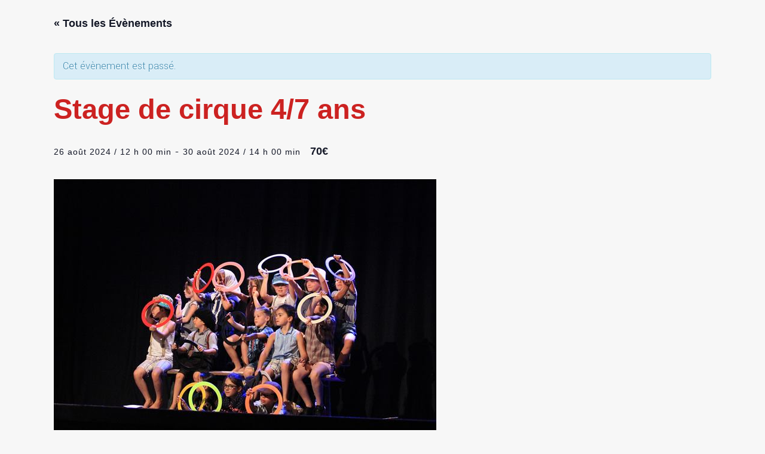

--- FILE ---
content_type: text/html; charset=UTF-8
request_url: https://www.cacirkule.com/evenement/stage-de-cirque-4-7-ansaout2/
body_size: 17743
content:
	<!DOCTYPE html>
<html lang="fr-FR">
<head>
	<meta charset="UTF-8" />
	
				<meta name="viewport" content="width=device-width,initial-scale=1,user-scalable=no">
		
            
            
	<link rel="profile" href="http://gmpg.org/xfn/11" />
	<link rel="pingback" href="" />

	<link rel='stylesheet' id='tribe-events-views-v2-bootstrap-datepicker-styles-css' href='https://www.cacirkule.com/wp-content/plugins/the-events-calendar/vendor/bootstrap-datepicker/css/bootstrap-datepicker.standalone.min.css' type='text/css' media='all' />
<link rel='stylesheet' id='tec-variables-skeleton-css' href='https://www.cacirkule.com/wp-content/plugins/the-events-calendar/common/src/resources/css/variables-skeleton.min.css' type='text/css' media='all' />
<link rel='stylesheet' id='tribe-common-skeleton-style-css' href='https://www.cacirkule.com/wp-content/plugins/the-events-calendar/common/src/resources/css/common-skeleton.min.css' type='text/css' media='all' />
<link rel='stylesheet' id='tribe-tooltipster-css-css' href='https://www.cacirkule.com/wp-content/plugins/the-events-calendar/common/vendor/tooltipster/tooltipster.bundle.min.css' type='text/css' media='all' />
<link rel='stylesheet' id='tribe-events-views-v2-skeleton-css' href='https://www.cacirkule.com/wp-content/plugins/the-events-calendar/src/resources/css/views-skeleton.min.css' type='text/css' media='all' />
<link rel='stylesheet' id='tec-variables-full-css' href='https://www.cacirkule.com/wp-content/plugins/the-events-calendar/common/src/resources/css/variables-full.min.css' type='text/css' media='all' />
<link rel='stylesheet' id='tribe-common-full-style-css' href='https://www.cacirkule.com/wp-content/plugins/the-events-calendar/common/src/resources/css/common-full.min.css' type='text/css' media='all' />
<link rel='stylesheet' id='tribe-events-views-v2-full-css' href='https://www.cacirkule.com/wp-content/plugins/the-events-calendar/src/resources/css/views-full.min.css' type='text/css' media='all' />
<link rel='stylesheet' id='tribe-events-views-v2-print-css' href='https://www.cacirkule.com/wp-content/plugins/the-events-calendar/src/resources/css/views-print.min.css' type='text/css' media='print' />
<meta name='robots' content='index, follow, max-image-preview:large, max-snippet:-1, max-video-preview:-1' />
	<style>img:is([sizes="auto" i], [sizes^="auto," i]) { contain-intrinsic-size: 3000px 1500px }</style>
	
	<!-- This site is optimized with the Yoast SEO plugin v23.9 - https://yoast.com/wordpress/plugins/seo/ -->
	<title>Stage de cirque 4/7 ans - Ça Cirkule</title>
	<link rel="canonical" href="https://www.cacirkule.com/evenement/stage-de-cirque-4-7-ansaout2/" />
	<meta property="og:locale" content="fr_FR" />
	<meta property="og:type" content="article" />
	<meta property="og:title" content="Stage de cirque 4/7 ans - Ça Cirkule" />
	<meta property="og:description" content="Du 26 au 30 août, tous les jours de 10h à 12h. &nbsp; Plus qu’une découverte, c’est un voyage au cœur des arts du cirque que l’équipe vous propose de partager. Maîtrise du corps dans l’espace, agilité, équilibre, prise de risque et créativité sont les..." />
	<meta property="og:url" content="https://www.cacirkule.com/evenement/stage-de-cirque-4-7-ansaout2/" />
	<meta property="og:site_name" content="Ça Cirkule" />
	<meta property="article:modified_time" content="2024-05-13T07:08:08+00:00" />
	<meta property="og:image" content="https://www.cacirkule.com/wp-content/uploads/2017/09/010-Cacirkule-com.jpg" />
	<meta property="og:image:width" content="640" />
	<meta property="og:image:height" content="426" />
	<meta property="og:image:type" content="image/jpeg" />
	<meta name="twitter:card" content="summary_large_image" />
	<meta name="twitter:label1" content="Durée de lecture estimée" />
	<meta name="twitter:data1" content="1 minute" />
	<script type="application/ld+json" class="yoast-schema-graph">{"@context":"https://schema.org","@graph":[{"@type":"WebPage","@id":"https://www.cacirkule.com/evenement/stage-de-cirque-4-7-ansaout2/","url":"https://www.cacirkule.com/evenement/stage-de-cirque-4-7-ansaout2/","name":"Stage de cirque 4/7 ans - Ça Cirkule","isPartOf":{"@id":"https://www.cacirkule.com/#website"},"primaryImageOfPage":{"@id":"https://www.cacirkule.com/evenement/stage-de-cirque-4-7-ansaout2/#primaryimage"},"image":{"@id":"https://www.cacirkule.com/evenement/stage-de-cirque-4-7-ansaout2/#primaryimage"},"thumbnailUrl":"https://www.cacirkule.com/wp-content/uploads/2017/09/010-Cacirkule-com.jpg","datePublished":"2024-04-22T07:55:23+00:00","dateModified":"2024-05-13T07:08:08+00:00","breadcrumb":{"@id":"https://www.cacirkule.com/evenement/stage-de-cirque-4-7-ansaout2/#breadcrumb"},"inLanguage":"fr-FR","potentialAction":[{"@type":"ReadAction","target":["https://www.cacirkule.com/evenement/stage-de-cirque-4-7-ansaout2/"]}]},{"@type":"ImageObject","inLanguage":"fr-FR","@id":"https://www.cacirkule.com/evenement/stage-de-cirque-4-7-ansaout2/#primaryimage","url":"https://www.cacirkule.com/wp-content/uploads/2017/09/010-Cacirkule-com.jpg","contentUrl":"https://www.cacirkule.com/wp-content/uploads/2017/09/010-Cacirkule-com.jpg","width":640,"height":426},{"@type":"BreadcrumbList","@id":"https://www.cacirkule.com/evenement/stage-de-cirque-4-7-ansaout2/#breadcrumb","itemListElement":[{"@type":"ListItem","position":1,"name":"Accueil","item":"https://www.cacirkule.com/"},{"@type":"ListItem","position":2,"name":"Évènements","item":"https://www.cacirkule.com/calendrier/"},{"@type":"ListItem","position":3,"name":"Stage de cirque 4/7 ans"}]},{"@type":"WebSite","@id":"https://www.cacirkule.com/#website","url":"https://www.cacirkule.com/","name":"Ça Cirkule | Une école de cirque tout terrain à Cugnaux en Haute-Garonne","description":"Une école de cirque tout terrain à Cugnaux en Haute-Garonne","publisher":{"@id":"https://www.cacirkule.com/#organization"},"potentialAction":[{"@type":"SearchAction","target":{"@type":"EntryPoint","urlTemplate":"https://www.cacirkule.com/?s={search_term_string}"},"query-input":{"@type":"PropertyValueSpecification","valueRequired":true,"valueName":"search_term_string"}}],"inLanguage":"fr-FR"},{"@type":"Organization","@id":"https://www.cacirkule.com/#organization","name":"Ça Cirkule | Une école de cirque tout terrain à Cugnaux en Haute-Garonne","url":"https://www.cacirkule.com/","logo":{"@type":"ImageObject","inLanguage":"fr-FR","@id":"https://www.cacirkule.com/#/schema/logo/image/","url":"https://www.cacirkule.com/wp-content/uploads/2017/07/logo-ecole-cacrikule-com.png","contentUrl":"https://www.cacirkule.com/wp-content/uploads/2017/07/logo-ecole-cacrikule-com.png","width":1270,"height":1153,"caption":"Ça Cirkule | Une école de cirque tout terrain à Cugnaux en Haute-Garonne"},"image":{"@id":"https://www.cacirkule.com/#/schema/logo/image/"}},{"@type":"Event","name":"Stage de cirque 4/7 ans","description":"Du 26 au 30 août, tous les jours de 10h à 12h. &nbsp; Plus qu’une découverte, c’est un voyage au cœur des arts du cirque que l’équipe vous propose de partager. Maîtrise du corps dans l’espace, agilité, équilibre, prise de risque et créativité sont les...","image":{"@id":"https://www.cacirkule.com/evenement/stage-de-cirque-4-7-ansaout2/#primaryimage"},"url":"https://www.cacirkule.com/evenement/stage-de-cirque-4-7-ansaout2/","eventAttendanceMode":"https://schema.org/OfflineEventAttendanceMode","eventStatus":"https://schema.org/EventScheduled","startDate":"2024-08-26T12:00:00+02:00","endDate":"2024-08-30T14:00:00+02:00","location":{"@type":"Place","name":"Gymnase Léo Lagrange","description":"","url":"","address":{"@type":"PostalAddress","streetAddress":"Chemin du Chioulet","addressLocality":"Cugnaux","postalCode":"31270","addressCountry":"France"},"telephone":"","sameAs":""},"organizer":{"@type":"Person","name":"Stéphane","description":"","url":"http://cacirkule.com","telephone":"07.82.03.50.71","email":"ca&#99;i&#114;kule&#64;&#103;m&#97;il&#46;com"},"offers":{"@type":"Offer","price":"70","priceCurrency":"EUR","url":"https://www.cacirkule.com/evenement/stage-de-cirque-4-7-ansaout2/","category":"primary","availability":"inStock","validFrom":"1970-01-01T00:00:00+00:00"},"@id":"https://www.cacirkule.com/evenement/stage-de-cirque-4-7-ansaout2/#event","mainEntityOfPage":{"@id":"https://www.cacirkule.com/evenement/stage-de-cirque-4-7-ansaout2/"}}]}</script>
	<!-- / Yoast SEO plugin. -->


<link rel="alternate" type="text/calendar" title="Ça Cirkule &raquo; Flux iCal" href="https://www.cacirkule.com/calendrier/?ical=1" />
<link rel='stylesheet' id='animate-css' href='https://www.cacirkule.com/wp-content/plugins/qi-blocks/assets/css/plugins/animate/animate.min.css' type='text/css' media='all' />
<link rel='stylesheet' id='tribe-events-v2-single-skeleton-css' href='https://www.cacirkule.com/wp-content/plugins/the-events-calendar/src/resources/css/tribe-events-single-skeleton.min.css' type='text/css' media='all' />
<link rel='stylesheet' id='tribe-events-v2-single-skeleton-full-css' href='https://www.cacirkule.com/wp-content/plugins/the-events-calendar/src/resources/css/tribe-events-single-full.min.css' type='text/css' media='all' />
<style id='wp-block-library-inline-css' type='text/css'>
:root{--wp-admin-theme-color:#007cba;--wp-admin-theme-color--rgb:0,124,186;--wp-admin-theme-color-darker-10:#006ba1;--wp-admin-theme-color-darker-10--rgb:0,107,161;--wp-admin-theme-color-darker-20:#005a87;--wp-admin-theme-color-darker-20--rgb:0,90,135;--wp-admin-border-width-focus:2px;--wp-block-synced-color:#7a00df;--wp-block-synced-color--rgb:122,0,223;--wp-bound-block-color:var(--wp-block-synced-color)}@media (min-resolution:192dpi){:root{--wp-admin-border-width-focus:1.5px}}.wp-element-button{cursor:pointer}:root{--wp--preset--font-size--normal:16px;--wp--preset--font-size--huge:42px}:root .has-very-light-gray-background-color{background-color:#eee}:root .has-very-dark-gray-background-color{background-color:#313131}:root .has-very-light-gray-color{color:#eee}:root .has-very-dark-gray-color{color:#313131}:root .has-vivid-green-cyan-to-vivid-cyan-blue-gradient-background{background:linear-gradient(135deg,#00d084,#0693e3)}:root .has-purple-crush-gradient-background{background:linear-gradient(135deg,#34e2e4,#4721fb 50%,#ab1dfe)}:root .has-hazy-dawn-gradient-background{background:linear-gradient(135deg,#faaca8,#dad0ec)}:root .has-subdued-olive-gradient-background{background:linear-gradient(135deg,#fafae1,#67a671)}:root .has-atomic-cream-gradient-background{background:linear-gradient(135deg,#fdd79a,#004a59)}:root .has-nightshade-gradient-background{background:linear-gradient(135deg,#330968,#31cdcf)}:root .has-midnight-gradient-background{background:linear-gradient(135deg,#020381,#2874fc)}.has-regular-font-size{font-size:1em}.has-larger-font-size{font-size:2.625em}.has-normal-font-size{font-size:var(--wp--preset--font-size--normal)}.has-huge-font-size{font-size:var(--wp--preset--font-size--huge)}.has-text-align-center{text-align:center}.has-text-align-left{text-align:left}.has-text-align-right{text-align:right}#end-resizable-editor-section{display:none}.aligncenter{clear:both}.items-justified-left{justify-content:flex-start}.items-justified-center{justify-content:center}.items-justified-right{justify-content:flex-end}.items-justified-space-between{justify-content:space-between}.screen-reader-text{border:0;clip:rect(1px,1px,1px,1px);clip-path:inset(50%);height:1px;margin:-1px;overflow:hidden;padding:0;position:absolute;width:1px;word-wrap:normal!important}.screen-reader-text:focus{background-color:#ddd;clip:auto!important;clip-path:none;color:#444;display:block;font-size:1em;height:auto;left:5px;line-height:normal;padding:15px 23px 14px;text-decoration:none;top:5px;width:auto;z-index:100000}html :where(.has-border-color){border-style:solid}html :where([style*=border-top-color]){border-top-style:solid}html :where([style*=border-right-color]){border-right-style:solid}html :where([style*=border-bottom-color]){border-bottom-style:solid}html :where([style*=border-left-color]){border-left-style:solid}html :where([style*=border-width]){border-style:solid}html :where([style*=border-top-width]){border-top-style:solid}html :where([style*=border-right-width]){border-right-style:solid}html :where([style*=border-bottom-width]){border-bottom-style:solid}html :where([style*=border-left-width]){border-left-style:solid}html :where(img[class*=wp-image-]){height:auto;max-width:100%}:where(figure){margin:0 0 1em}html :where(.is-position-sticky){--wp-admin--admin-bar--position-offset:var(--wp-admin--admin-bar--height,0px)}@media screen and (max-width:600px){html :where(.is-position-sticky){--wp-admin--admin-bar--position-offset:0px}}
</style>
<style id='classic-theme-styles-inline-css' type='text/css'>
/*! This file is auto-generated */
.wp-block-button__link{color:#fff;background-color:#32373c;border-radius:9999px;box-shadow:none;text-decoration:none;padding:calc(.667em + 2px) calc(1.333em + 2px);font-size:1.125em}.wp-block-file__button{background:#32373c;color:#fff;text-decoration:none}
</style>
<link rel='stylesheet' id='contact-form-7-css' href='https://www.cacirkule.com/wp-content/plugins/contact-form-7/includes/css/styles.css' type='text/css' media='all' />
<link rel='stylesheet' id='dws-user-notes-css' href='https://www.cacirkule.com/wp-content/plugins/dashboard-widgets-suite/css/styles-user-notes.css' type='text/css' media='all' />
<link rel='stylesheet' id='qi-blocks-grid-css' href='https://www.cacirkule.com/wp-content/plugins/qi-blocks/assets/dist/grid.css' type='text/css' media='all' />
<link rel='stylesheet' id='qi-blocks-main-css' href='https://www.cacirkule.com/wp-content/plugins/qi-blocks/assets/dist/main.css' type='text/css' media='all' />
<link rel='stylesheet' id='rtec_styles-css' href='https://www.cacirkule.com/wp-content/plugins/registrations-for-the-events-calendar/css/rtec-styles.css' type='text/css' media='all' />
<link rel='stylesheet' id='mediaelement-css' href='https://www.cacirkule.com/wp-includes/js/mediaelement/mediaelementplayer-legacy.min.css' type='text/css' media='all' />
<link rel='stylesheet' id='wp-mediaelement-css' href='https://www.cacirkule.com/wp-includes/js/mediaelement/wp-mediaelement.min.css' type='text/css' media='all' />
<link rel='stylesheet' id='bridge-default-style-css' href='https://www.cacirkule.com/wp-content/themes/bridge/style.css' type='text/css' media='all' />
<link rel='stylesheet' id='bridge-qode-font_awesome-css' href='https://www.cacirkule.com/wp-content/themes/bridge/css/font-awesome/css/font-awesome.min.css' type='text/css' media='all' />
<link rel='stylesheet' id='bridge-qode-font_elegant-css' href='https://www.cacirkule.com/wp-content/themes/bridge/css/elegant-icons/style.min.css' type='text/css' media='all' />
<link rel='stylesheet' id='bridge-qode-linea_icons-css' href='https://www.cacirkule.com/wp-content/themes/bridge/css/linea-icons/style.css' type='text/css' media='all' />
<link rel='stylesheet' id='bridge-qode-dripicons-css' href='https://www.cacirkule.com/wp-content/themes/bridge/css/dripicons/dripicons.css' type='text/css' media='all' />
<link rel='stylesheet' id='bridge-qode-kiko-css' href='https://www.cacirkule.com/wp-content/themes/bridge/css/kiko/kiko-all.css' type='text/css' media='all' />
<link rel='stylesheet' id='bridge-qode-font_awesome_5-css' href='https://www.cacirkule.com/wp-content/themes/bridge/css/font-awesome-5/css/font-awesome-5.min.css' type='text/css' media='all' />
<link rel='stylesheet' id='bridge-stylesheet-css' href='https://www.cacirkule.com/wp-content/themes/bridge/css/stylesheet.min.css' type='text/css' media='all' />
<style id='bridge-stylesheet-inline-css' type='text/css'>
   .postid-3881.disabled_footer_top .footer_top_holder, .postid-3881.disabled_footer_bottom .footer_bottom_holder { display: none;}


</style>
<link rel='stylesheet' id='bridge-print-css' href='https://www.cacirkule.com/wp-content/themes/bridge/css/print.css' type='text/css' media='all' />
<link rel='stylesheet' id='bridge-style-dynamic-css' href='https://www.cacirkule.com/wp-content/themes/bridge/css/style_dynamic_callback.php' type='text/css' media='all' />
<link rel='stylesheet' id='bridge-responsive-css' href='https://www.cacirkule.com/wp-content/themes/bridge/css/responsive.min.css' type='text/css' media='all' />
<link rel='stylesheet' id='bridge-style-dynamic-responsive-css' href='https://www.cacirkule.com/wp-content/themes/bridge/css/style_dynamic_responsive_callback.php' type='text/css' media='all' />
<style id='bridge-style-dynamic-responsive-inline-css' type='text/css'>
span {
	font-size: 14px;
	line-height: 23px;
}

div.ctl_info.event-description {
	background-color: #eaeaea;
}

div.timeline-content h2.content-title {
	background-color: #feffff;
}

a.ect-events-read-more, div.timeline-content.clearfix.odd h2.content-title a, div.timeline-content.clearfix.even h2.content-title a{
	
	color: #cc2120 !important;
}


div.icon-placeholder span.tribe-events-list-separator-month span {
	font-size: 16px !important;
	color: #000;
	
	
}

div.timeline-year {
	background-color: #feffff !important;
}

div.timeline-meta.classic-timeline-mt div {
	color: #000;
}

div.widget.tribe-events-list-widget p.tribe-events-widget-link {
	display: none;
}

div.ctl_info.event-description {
	background-color: #eaeaea;
}

div.timeline-content h2.content-title {
	background-color: #feffff;
}

a.ect-events-read-more, div.timeline-content.clearfix.odd h2.content-title a, div.timeline-content.clearfix.even h2.content-title a{
	
	color: #cc2120 !important;
}


div.tribe-event-duration {
	
}

.tribe-events-organizer-2716.tribe-events-first div.tribe-event-duration span.tribe-event-date-start, .tribe-events-organizer-2716.tribe-events-first div.tribe-event-duration span.tribe-event-date-end {
	font-size: 16px;
}

div.widget.tribe-events-list-widget {
	margin-bottom: 0;
}

.tribe-events-first.tribe-events-last {
}

.tribe-events-organizer-2716.tribe-events-first.tribe-events-last h4.tribe-event-title a {
	color: #cc2120;
}


form.wpcf7-form p {
	font-size: 18px;
	line-height: 23px;
}

textarea.wpcf7-form-control.wpcf7-textarea {

}

div.widget.tribe-events-list-widget p {
	font-size: 18px;
	line-height: 23px;
}

div.widget.tribe-events-list-widget h5 {
	font-size: 26px;
	line-height: 23px;
	font-variant: normal;
	font-weight: normal;
	font-style: normal;
	text-transform: none;
	margin-bottom: 25px;
}
</style>
<link rel='stylesheet' id='js_composer_front-css' href='https://www.cacirkule.com/wp-content/plugins/js_composer/assets/css/js_composer.min.css' type='text/css' media='all' />
<link rel='stylesheet' id='bridge-style-handle-google-fonts-css' href='https://fonts.googleapis.com/css?family=Raleway%3A100%2C200%2C300%2C400%2C500%2C600%2C700%2C800%2C900%2C100italic%2C300italic%2C400italic%2C700italic%7CYantramanav%3A100%2C200%2C300%2C400%2C500%2C600%2C700%2C800%2C900%2C100italic%2C300italic%2C400italic%2C700italic&#038;subset=latin%2Clatin-ext' type='text/css' media='all' />
<link rel='stylesheet' id='bridge-core-dashboard-style-css' href='https://www.cacirkule.com/wp-content/plugins/bridge-core/modules/core-dashboard/assets/css/core-dashboard.min.css' type='text/css' media='all' />
<script type="text/javascript" src="https://www.cacirkule.com/wp-includes/js/jquery/jquery.min.js" id="jquery-core-js"></script>
<script type="text/javascript" src="https://www.cacirkule.com/wp-includes/js/jquery/jquery-migrate.min.js" id="jquery-migrate-js"></script>
<script type="text/javascript" src="https://www.cacirkule.com/wp-content/plugins/the-events-calendar/common/src/resources/js/tribe-common.min.js" id="tribe-common-js"></script>
<script type="text/javascript" src="https://www.cacirkule.com/wp-content/plugins/the-events-calendar/src/resources/js/views/breakpoints.min.js" id="tribe-events-views-v2-breakpoints-js"></script>
<script type="text/javascript" id="dws-user-notes-js-extra">
/* <![CDATA[ */
var dws_user_notes = {"open":"Cancel","close":"Add Note","confirm":"Delete this note?"};
/* ]]> */
</script>
<script type="text/javascript" src="https://www.cacirkule.com/wp-content/plugins/dashboard-widgets-suite/js/scripts-user-notes.js" id="dws-user-notes-js"></script>
<script></script><link rel="https://api.w.org/" href="https://www.cacirkule.com/wp-json/" /><link rel="alternate" title="JSON" type="application/json" href="https://www.cacirkule.com/wp-json/wp/v2/tribe_events/3881" /><link rel='shortlink' href='https://www.cacirkule.com/?p=3881' />
<link rel="alternate" title="oEmbed (JSON)" type="application/json+oembed" href="https://www.cacirkule.com/wp-json/oembed/1.0/embed?url=https%3A%2F%2Fwww.cacirkule.com%2Fevenement%2Fstage-de-cirque-4-7-ansaout2%2F" />
<link rel="alternate" title="oEmbed (XML)" type="text/xml+oembed" href="https://www.cacirkule.com/wp-json/oembed/1.0/embed?url=https%3A%2F%2Fwww.cacirkule.com%2Fevenement%2Fstage-de-cirque-4-7-ansaout2%2F&#038;format=xml" />
<meta name="tec-api-version" content="v1"><meta name="tec-api-origin" content="https://www.cacirkule.com"><link rel="alternate" href="https://www.cacirkule.com/wp-json/tribe/events/v1/events/3881" /><meta name="generator" content="Powered by WPBakery Page Builder - drag and drop page builder for WordPress."/>
<link rel="icon" href="https://www.cacirkule.com/wp-content/uploads/2017/09/cropped-apple-touch-icon-32x32.png" sizes="32x32" />
<link rel="icon" href="https://www.cacirkule.com/wp-content/uploads/2017/09/cropped-apple-touch-icon-192x192.png" sizes="192x192" />
<link rel="apple-touch-icon" href="https://www.cacirkule.com/wp-content/uploads/2017/09/cropped-apple-touch-icon-180x180.png" />
<meta name="msapplication-TileImage" content="https://www.cacirkule.com/wp-content/uploads/2017/09/cropped-apple-touch-icon-270x270.png" />
		<style type="text/css" id="wp-custom-css">
			#dws-notes-user div.dws-notes-user.dws-notes-user-format-html {
	background: url(https://www.cacirkule.com/wp-content/uploads/2024/07/Infos-du-moment-terre2-1.png) no-repeat;
	font-size: 16px;
padding: 20px 20px 20px 20px;
	border-style: none;
	min-height: 300px

}

div#dws-notes-user.dws-dashboard-widget div.notefrontfooter {
	background: url(https://www.cacirkule.com/wp-content/uploads/2024/07/Infos-du-moment-bas.png) 168px -5px no-repeat;

}

#dws-notes-user .dws-notes-user-note { 	font-size: 16px;
	padding: 20px 20px 20px 168px;
	border-style: none;
}

#dws-notes-user div.dws-notes-user.dws-notes-user-format-html div.dws-notes-user-meta {
	font-size: 18px;
	margin-bottom: 20px;
	color: #2e6c42;
}


/* Extra Small Devices (Portrait Phones, less than 576px) */
@media (max-width: 576px) {
 #dws-notes-user div.dws-notes-user.dws-notes-user-format-html {
	background: #dedede;
	font-size: 16px;
padding: 20px 20px 20px 20px;
	border-style: none;
	min-height: 300px

}

div#dws-notes-user.dws-dashboard-widget div.notefrontfooter {
	background: transparent;

}

#dws-notes-user .dws-notes-user-note { 	font-size: 16px;
	padding: 20px 20px 20px 20px;
	border-style: none;
}

#dws-notes-user div.dws-notes-user.dws-notes-user-format-html div.dws-notes-user-meta {
	font-size: 18px;
	margin-bottom: 20px;
	color: #2e6c42;
}

}

/* Small Devices (Landscape Phones, less than 768px) */
@media (max-width: 768px) {
   #dws-notes-user div.dws-notes-user.dws-notes-user-format-html {
	background: #dedede;
	font-size: 16px;
padding: 20px 20px 20px 20px;
	border-style: none;
	min-height: 300px

}

div#dws-notes-user.dws-dashboard-widget div.notefrontfooter {
	background: transparent;

}

#dws-notes-user .dws-notes-user-note { 	font-size: 16px;
	padding: 20px 20px 20px 20px;
	border-style: none;
}

#dws-notes-user div.dws-notes-user.dws-notes-user-format-html div.dws-notes-user-meta {
	font-size: 18px;
	margin-bottom: 20px;
	color: #2e6c42;
}
}

/* Medium Devices (Tablets, less than 992px) */
@media (max-width: 992px) {
  #dws-notes-user div.dws-notes-user.dws-notes-user-format-html {
	background: #dedede;
	font-size: 16px;
padding: 20px 20px 20px 20px;
	border-style: none;
	min-height: 300px

}

div#dws-notes-user.dws-dashboard-widget div.notefrontfooter {
	background: transparent;

}

#dws-notes-user .dws-notes-user-note { 	font-size: 16px;
	padding: 20px 20px 20px 20px;
	border-style: none;
}

#dws-notes-user div.dws-notes-user.dws-notes-user-format-html div.dws-notes-user-meta {
	font-size: 18px;
	margin-bottom: 20px;
	color: #2e6c42;
}
}

/* Large Devices (Desktops, less than 1200px) */
@media (min-width: 993px) {
   #dws-notes-user div.....dws-notes-user.dws-notes-user-format-html {
padding-left: 170px  !important;


}


	
}

		</style>
		<noscript><style> .wpb_animate_when_almost_visible { opacity: 1; }</style></noscript></head>

<body class="tribe_events-template-default single single-tribe_events postid-3881 bridge-core-3.2.0 qi-blocks-1.3.4 qodef-gutenberg--no-touch tribe-no-js page-template-bridge  qode-title-hidden qode_popup_menu_text_scaledown qode-content-sidebar-responsive qode-theme-ver-30.6.1 qode-theme-bridge hide_inital_sticky disabled_footer_top wpb-js-composer js-comp-ver-7.7.2 vc_responsive events-single tribe-events-style-full tribe-events-style-theme" itemscope itemtype="http://schema.org/WebPage">




<div class="wrapper">
	<div class="wrapper_inner">

    
		<!-- Google Analytics start -->
				<!-- Google Analytics end -->

		
	<header class=" centered_logo_animate scroll_header_top_area light stick scrolled_not_transparent with_border with_hover_bg_color page_header">
	<div class="header_inner clearfix">
				<div class="header_top_bottom_holder">
			
			<div class="header_bottom clearfix" style=' background-color:rgba(249, 155, 69, 0.9);' >
											<div class="header_inner_left">
																	<div class="mobile_menu_button">
		<span>
					</span>
	</div>
								<div class="logo_wrapper" >
	<div class="q_logo">
		<a itemprop="url" href="https://www.cacirkule.com/" >
             <img itemprop="image" class="normal" src="https://www.cacirkule.com/wp-content/uploads/2017/07/logo-terre-cacrikule-com.png" alt="Logo"> 			 <img itemprop="image" class="light" src="https://www.cacirkule.com/wp-content/uploads/2017/07/logo-terre-cacrikule-com.png" alt="Logo"/> 			 <img itemprop="image" class="dark" src="https://www.cacirkule.com/wp-content/uploads/2017/07/logo-terre-cacrikule-com.png" alt="Logo"/> 			 <img itemprop="image" class="sticky" src="https://www.cacirkule.com/wp-content/uploads/2017/07/logo-terre-cacrikule-com.png" alt="Logo"/> 			 <img itemprop="image" class="mobile" src="https://www.cacirkule.com/wp-content/uploads/2017/07/logo-terre-cacrikule-com.png" alt="Logo"/> 			 <img itemprop="image" class="popup" src="https://www.cacirkule.com/wp-content/uploads/2017/07/expression-cacrikule-com.png" alt="Logo"/> 		</a>
	</div>
	</div>															</div>
															<div class="header_inner_right">
									<div class="side_menu_button_wrapper right">
																														<div class="side_menu_button">
																							<a href="javascript:void(0)" class="popup_menu normal qode_popup_menu_text_scaledown ">
		<i class="fa fa-bars"></i>	</a>
											
										</div>
									</div>
								</div>
							
							
							<nav class="main_menu drop_down right">
								<ul id="menu-top-menu" class=""><li id="nav-menu-item-3013" class="menu-item menu-item-type-post_type menu-item-object-page menu-item-has-children  has_sub narrow"><a href="https://www.cacirkule.com/?page_id=20" class=" no_link" style="cursor: default;" onclick="JavaScript: return false;"><i class="menu_icon blank fa"></i><span>ça cirkule</span><span class="plus"></span></a>
<div class="second"><div class="inner"><ul>
	<li id="nav-menu-item-3014" class="menu-item menu-item-type-custom menu-item-object-custom menu-item-home anchor-item "><a href="https://www.cacirkule.com/#Les_arts_du_cirques" class=""><i class="menu_icon blank fa"></i><span>Les arts du cirques</span><span class="plus"></span></a></li>
	<li id="nav-menu-item-3015" class="menu-item menu-item-type-custom menu-item-object-custom menu-item-home anchor-item "><a href="https://www.cacirkule.com/#l_association" class=""><i class="menu_icon blank fa"></i><span>L&#8217;association</span><span class="plus"></span></a></li>
	<li id="nav-menu-item-3016" class="menu-item menu-item-type-custom menu-item-object-custom menu-item-home anchor-item "><a href="https://www.cacirkule.com/#photos" class=""><i class="menu_icon blank fa"></i><span>Photos</span><span class="plus"></span></a></li>
	<li id="nav-menu-item-3380" class="menu-item menu-item-type-post_type menu-item-object-page "><a href="https://www.cacirkule.com/videos/" class=""><i class="menu_icon blank fa"></i><span>Vidéos</span><span class="plus"></span></a></li>
	<li id="nav-menu-item-4206" class="menu-item menu-item-type-custom menu-item-object-custom menu-item-home anchor-item "><a href="https://www.cacirkule.com/#boutique" class=""><i class="menu_icon blank fa"></i><span>Boutique</span><span class="plus"></span></a></li>
	<li id="nav-menu-item-3018" class="menu-item menu-item-type-post_type menu-item-object-page "><a href="https://www.cacirkule.com/partenaires/" class=""><i class="menu_icon blank fa"></i><span>Partenaires</span><span class="plus"></span></a></li>
</ul></div></div>
</li>
<li id="nav-menu-item-3019" class="menu-item menu-item-type-post_type menu-item-object-page menu-item-has-children anchor-item  has_sub narrow"><a href="https://www.cacirkule.com/?page_id=20#cours_hebdomadaires" class=" no_link" style="cursor: default;" onclick="JavaScript: return false;"><i class="menu_icon blank fa"></i><span>Cours hebdomadaires</span><span class="plus"></span></a>
<div class="second"><div class="inner"><ul>
	<li id="nav-menu-item-3020" class="menu-item menu-item-type-custom menu-item-object-custom menu-item-home anchor-item "><a href="https://www.cacirkule.com/#cugnaux" class=""><i class="menu_icon blank fa"></i><span>Cugnaux</span><span class="plus"></span></a></li>
	<li id="nav-menu-item-3916" class="menu-item menu-item-type-custom menu-item-object-custom menu-item-home anchor-item "><a href="https://www.cacirkule.com/#documents" class=""><i class="menu_icon blank fa"></i><span>PDF à télécharger</span><span class="plus"></span></a></li>
</ul></div></div>
</li>
<li id="nav-menu-item-3022" class="menu-item menu-item-type-custom menu-item-object-custom menu-item-home anchor-item  narrow"><a href="https://www.cacirkule.com/#stages" class=""><i class="menu_icon blank fa"></i><span>Stages</span><span class="plus"></span></a></li>
<li id="nav-menu-item-3023" class="menu-item menu-item-type-custom menu-item-object-custom menu-item-home menu-item-has-children anchor-item  has_sub narrow"><a href="https://www.cacirkule.com/#Interventions_exterieures" class=" no_link" style="cursor: default;" onclick="JavaScript: return false;"><i class="menu_icon blank fa"></i><span>Interventions extérieures</span><span class="plus"></span></a>
<div class="second"><div class="inner"><ul>
	<li id="nav-menu-item-3134" class="menu-item menu-item-type-custom menu-item-object-custom menu-item-home anchor-item "><a href="https://www.cacirkule.com/#Interventions_exterieures" class=""><i class="menu_icon blank fa"></i><span>Ateliers découverte</span><span class="plus"></span></a></li>
	<li id="nav-menu-item-3133" class="menu-item menu-item-type-custom menu-item-object-custom menu-item-home anchor-item "><a href="https://www.cacirkule.com/#projets_en_milieu_scolaire" class=""><i class="menu_icon blank fa"></i><span>Projets en milieu scolaire</span><span class="plus"></span></a></li>
	<li id="nav-menu-item-3132" class="menu-item menu-item-type-custom menu-item-object-custom menu-item-home anchor-item "><a href="https://www.cacirkule.com/#ateliers_bebes-cirque" class=""><i class="menu_icon blank fa"></i><span>Ateliers bébés-cirque</span><span class="plus"></span></a></li>
	<li id="nav-menu-item-3131" class="menu-item menu-item-type-custom menu-item-object-custom menu-item-home anchor-item "><a href="https://www.cacirkule.com/#conditions_techniques_et_tarifs" class=""><i class="menu_icon blank fa"></i><span>Conditions techniques et tarifs</span><span class="plus"></span></a></li>
</ul></div></div>
</li>
<li id="nav-menu-item-3024" class="menu-item menu-item-type-custom menu-item-object-custom  narrow"><a href="https://www.cacirkule.com/calendrier" class=""><i class="menu_icon blank fa"></i><span>Calendrier</span><span class="plus"></span></a></li>
<li id="nav-menu-item-3025" class="menu-item menu-item-type-custom menu-item-object-custom menu-item-home anchor-item  narrow"><a href="https://www.cacirkule.com/#contact" class=""><i class="menu_icon blank fa"></i><span>Contact</span><span class="plus"></span></a></li>
</ul>							</nav>
														<nav class="mobile_menu">
	<ul id="menu-top-menu-1" class=""><li id="mobile-menu-item-3013" class="menu-item menu-item-type-post_type menu-item-object-page menu-item-has-children  has_sub"><h3><span>ça cirkule</span></h3><span class="mobile_arrow"><i class="fa fa-angle-right"></i><i class="fa fa-angle-down"></i></span>
<ul class="sub_menu">
	<li id="mobile-menu-item-3014" class="menu-item menu-item-type-custom menu-item-object-custom menu-item-home  qode-is-anchor-item"><a href="https://www.cacirkule.com/#Les_arts_du_cirques" class=""><span>Les arts du cirques</span></a><span class="mobile_arrow"><i class="fa fa-angle-right"></i><i class="fa fa-angle-down"></i></span></li>
	<li id="mobile-menu-item-3015" class="menu-item menu-item-type-custom menu-item-object-custom menu-item-home  qode-is-anchor-item"><a href="https://www.cacirkule.com/#l_association" class=""><span>L&#8217;association</span></a><span class="mobile_arrow"><i class="fa fa-angle-right"></i><i class="fa fa-angle-down"></i></span></li>
	<li id="mobile-menu-item-3016" class="menu-item menu-item-type-custom menu-item-object-custom menu-item-home  qode-is-anchor-item"><a href="https://www.cacirkule.com/#photos" class=""><span>Photos</span></a><span class="mobile_arrow"><i class="fa fa-angle-right"></i><i class="fa fa-angle-down"></i></span></li>
	<li id="mobile-menu-item-3380" class="menu-item menu-item-type-post_type menu-item-object-page "><a href="https://www.cacirkule.com/videos/" class=""><span>Vidéos</span></a><span class="mobile_arrow"><i class="fa fa-angle-right"></i><i class="fa fa-angle-down"></i></span></li>
	<li id="mobile-menu-item-4206" class="menu-item menu-item-type-custom menu-item-object-custom menu-item-home  qode-is-anchor-item"><a href="https://www.cacirkule.com/#boutique" class=""><span>Boutique</span></a><span class="mobile_arrow"><i class="fa fa-angle-right"></i><i class="fa fa-angle-down"></i></span></li>
	<li id="mobile-menu-item-3018" class="menu-item menu-item-type-post_type menu-item-object-page "><a href="https://www.cacirkule.com/partenaires/" class=""><span>Partenaires</span></a><span class="mobile_arrow"><i class="fa fa-angle-right"></i><i class="fa fa-angle-down"></i></span></li>
</ul>
</li>
<li id="mobile-menu-item-3019" class="menu-item menu-item-type-post_type menu-item-object-page menu-item-has-children  has_sub qode-is-anchor-item"><h3><span>Cours hebdomadaires</span></h3><span class="mobile_arrow"><i class="fa fa-angle-right"></i><i class="fa fa-angle-down"></i></span>
<ul class="sub_menu">
	<li id="mobile-menu-item-3020" class="menu-item menu-item-type-custom menu-item-object-custom menu-item-home  qode-is-anchor-item"><a href="https://www.cacirkule.com/#cugnaux" class=""><span>Cugnaux</span></a><span class="mobile_arrow"><i class="fa fa-angle-right"></i><i class="fa fa-angle-down"></i></span></li>
	<li id="mobile-menu-item-3916" class="menu-item menu-item-type-custom menu-item-object-custom menu-item-home  qode-is-anchor-item"><a href="https://www.cacirkule.com/#documents" class=""><span>PDF à télécharger</span></a><span class="mobile_arrow"><i class="fa fa-angle-right"></i><i class="fa fa-angle-down"></i></span></li>
</ul>
</li>
<li id="mobile-menu-item-3022" class="menu-item menu-item-type-custom menu-item-object-custom menu-item-home  qode-is-anchor-item"><a href="https://www.cacirkule.com/#stages" class=""><span>Stages</span></a><span class="mobile_arrow"><i class="fa fa-angle-right"></i><i class="fa fa-angle-down"></i></span></li>
<li id="mobile-menu-item-3023" class="menu-item menu-item-type-custom menu-item-object-custom menu-item-home menu-item-has-children  has_sub qode-is-anchor-item"><h3><span>Interventions extérieures</span></h3><span class="mobile_arrow"><i class="fa fa-angle-right"></i><i class="fa fa-angle-down"></i></span>
<ul class="sub_menu">
	<li id="mobile-menu-item-3134" class="menu-item menu-item-type-custom menu-item-object-custom menu-item-home  qode-is-anchor-item"><a href="https://www.cacirkule.com/#Interventions_exterieures" class=""><span>Ateliers découverte</span></a><span class="mobile_arrow"><i class="fa fa-angle-right"></i><i class="fa fa-angle-down"></i></span></li>
	<li id="mobile-menu-item-3133" class="menu-item menu-item-type-custom menu-item-object-custom menu-item-home  qode-is-anchor-item"><a href="https://www.cacirkule.com/#projets_en_milieu_scolaire" class=""><span>Projets en milieu scolaire</span></a><span class="mobile_arrow"><i class="fa fa-angle-right"></i><i class="fa fa-angle-down"></i></span></li>
	<li id="mobile-menu-item-3132" class="menu-item menu-item-type-custom menu-item-object-custom menu-item-home  qode-is-anchor-item"><a href="https://www.cacirkule.com/#ateliers_bebes-cirque" class=""><span>Ateliers bébés-cirque</span></a><span class="mobile_arrow"><i class="fa fa-angle-right"></i><i class="fa fa-angle-down"></i></span></li>
	<li id="mobile-menu-item-3131" class="menu-item menu-item-type-custom menu-item-object-custom menu-item-home  qode-is-anchor-item"><a href="https://www.cacirkule.com/#conditions_techniques_et_tarifs" class=""><span>Conditions techniques et tarifs</span></a><span class="mobile_arrow"><i class="fa fa-angle-right"></i><i class="fa fa-angle-down"></i></span></li>
</ul>
</li>
<li id="mobile-menu-item-3024" class="menu-item menu-item-type-custom menu-item-object-custom "><a href="https://www.cacirkule.com/calendrier" class=""><span>Calendrier</span></a><span class="mobile_arrow"><i class="fa fa-angle-right"></i><i class="fa fa-angle-down"></i></span></li>
<li id="mobile-menu-item-3025" class="menu-item menu-item-type-custom menu-item-object-custom menu-item-home  qode-is-anchor-item"><a href="https://www.cacirkule.com/#contact" class=""><span>Contact</span></a><span class="mobile_arrow"><i class="fa fa-angle-right"></i><i class="fa fa-angle-down"></i></span></li>
</ul></nav>											</div>
			</div>
		</div>

</header>    <div class="popup_menu_holder_outer">
        <div class="popup_menu_holder " >
            <div class="popup_menu_holder_inner">
                <nav class="popup_menu">
					<ul id="menu-top-menu-2" class=""><li id="popup-menu-item-3013" class="menu-item menu-item-type-post_type menu-item-object-page menu-item-has-children  has_sub"><h6><span>ça cirkule</span></h6>
<ul class="sub_menu">
	<li id="popup-menu-item-3014" class="menu-item menu-item-type-custom menu-item-object-custom menu-item-home "><a href="https://www.cacirkule.com/#Les_arts_du_cirques" class=""><span>Les arts du cirques</span></a></li>
	<li id="popup-menu-item-3015" class="menu-item menu-item-type-custom menu-item-object-custom menu-item-home "><a href="https://www.cacirkule.com/#l_association" class=""><span>L&#8217;association</span></a></li>
	<li id="popup-menu-item-3016" class="menu-item menu-item-type-custom menu-item-object-custom menu-item-home "><a href="https://www.cacirkule.com/#photos" class=""><span>Photos</span></a></li>
	<li id="popup-menu-item-3380" class="menu-item menu-item-type-post_type menu-item-object-page "><a href="https://www.cacirkule.com/videos/" class=""><span>Vidéos</span></a></li>
	<li id="popup-menu-item-4206" class="menu-item menu-item-type-custom menu-item-object-custom menu-item-home "><a href="https://www.cacirkule.com/#boutique" class=""><span>Boutique</span></a></li>
	<li id="popup-menu-item-3018" class="menu-item menu-item-type-post_type menu-item-object-page "><a href="https://www.cacirkule.com/partenaires/" class=""><span>Partenaires</span></a></li>
</ul>
</li>
<li id="popup-menu-item-3019" class="menu-item menu-item-type-post_type menu-item-object-page menu-item-has-children  has_sub"><h6><span>Cours hebdomadaires</span></h6>
<ul class="sub_menu">
	<li id="popup-menu-item-3020" class="menu-item menu-item-type-custom menu-item-object-custom menu-item-home "><a href="https://www.cacirkule.com/#cugnaux" class=""><span>Cugnaux</span></a></li>
	<li id="popup-menu-item-3916" class="menu-item menu-item-type-custom menu-item-object-custom menu-item-home "><a href="https://www.cacirkule.com/#documents" class=""><span>PDF à télécharger</span></a></li>
</ul>
</li>
<li id="popup-menu-item-3022" class="menu-item menu-item-type-custom menu-item-object-custom menu-item-home "><a href="https://www.cacirkule.com/#stages" class=""><span>Stages</span></a></li>
<li id="popup-menu-item-3023" class="menu-item menu-item-type-custom menu-item-object-custom menu-item-home menu-item-has-children  has_sub"><h6><span>Interventions extérieures</span></h6>
<ul class="sub_menu">
	<li id="popup-menu-item-3134" class="menu-item menu-item-type-custom menu-item-object-custom menu-item-home "><a href="https://www.cacirkule.com/#Interventions_exterieures" class=""><span>Ateliers découverte</span></a></li>
	<li id="popup-menu-item-3133" class="menu-item menu-item-type-custom menu-item-object-custom menu-item-home "><a href="https://www.cacirkule.com/#projets_en_milieu_scolaire" class=""><span>Projets en milieu scolaire</span></a></li>
	<li id="popup-menu-item-3132" class="menu-item menu-item-type-custom menu-item-object-custom menu-item-home "><a href="https://www.cacirkule.com/#ateliers_bebes-cirque" class=""><span>Ateliers bébés-cirque</span></a></li>
	<li id="popup-menu-item-3131" class="menu-item menu-item-type-custom menu-item-object-custom menu-item-home "><a href="https://www.cacirkule.com/#conditions_techniques_et_tarifs" class=""><span>Conditions techniques et tarifs</span></a></li>
</ul>
</li>
<li id="popup-menu-item-3024" class="menu-item menu-item-type-custom menu-item-object-custom "><a href="https://www.cacirkule.com/calendrier" class=""><span>Calendrier</span></a></li>
<li id="popup-menu-item-3025" class="menu-item menu-item-type-custom menu-item-object-custom menu-item-home "><a href="https://www.cacirkule.com/#contact" class=""><span>Contact</span></a></li>
</ul>                </nav>
				            </div>
        </div>
    </div>
	
	
    
    	
    
    <div class="content  ">
        <div class="content_inner  ">
    						<div class="container">
            			<div class="container_inner default_template_holder clearfix page_container_inner" >
																				<section id="tribe-events"><div class="tribe-events-before-html"></div><span class="tribe-events-ajax-loading"><img class="tribe-events-spinner-medium" src="https://www.cacirkule.com/wp-content/plugins/the-events-calendar/src/resources/images/tribe-loading.gif" alt="Chargement Évènements" /></span>
<div id="tribe-events-content" class="tribe-events-single">

	<p class="tribe-events-back">
		<a href="https://www.cacirkule.com/calendrier/"> &laquo; Tous les Évènements</a>
	</p>

	<!-- Notices -->
	<div class="tribe-events-notices"><ul><li>Cet évènement est passé.</li></ul></div>
	<h1 class="tribe-events-single-event-title">Stage de cirque 4/7 ans</h1>
	<div class="tribe-events-schedule tribe-clearfix">
		<h2><span class="tribe-event-date-start">26 août 2024 / 12 h 00 min</span> - <span class="tribe-event-date-end">30 août 2024 / 14 h 00 min</span></h2>					<span class="tribe-events-cost">70€</span>
			</div>

	<!-- Event header -->
	<div id="tribe-events-header"  data-title="Stage de cirque 4/7 ans - Ça Cirkule" data-viewtitle="Stage de cirque 4/7 ans">
		<!-- Navigation -->
		<nav class="tribe-events-nav-pagination" aria-label="Navigation Évènement">
			<ul class="tribe-events-sub-nav">
				<li class="tribe-events-nav-previous"><a href="https://www.cacirkule.com/evenement/stage-de-cirque-8-ans-etaout1-2/"><span>&laquo;</span> Stage de cirque 8 ans et +</a></li>
				<li class="tribe-events-nav-next"><a href="https://www.cacirkule.com/evenement/stage-de-cirque-8-ans-etaout2/">Stage de cirque 8 ans et + <span>&raquo;</span></a></li>
			</ul>
			<!-- .tribe-events-sub-nav -->
		</nav>
	</div>
	<!-- #tribe-events-header -->

			<div id="post-3881" class="post-3881 tribe_events type-tribe_events status-publish has-post-thumbnail hentry">
			<!-- Event featured image, but exclude link -->
			<div class="tribe-events-event-image"><img width="640" height="426" src="https://www.cacirkule.com/wp-content/uploads/2017/09/010-Cacirkule-com.jpg" class="attachment-full size-full wp-post-image" alt="" /></div>
			<!-- Event content -->
						<div class="tribe-events-single-event-description tribe-events-content">
				<p>Du 26 au 30 août, tous les jours de 10h à 12h.</p>
<p>&nbsp;</p>
<p>Plus qu’une découverte, c’est un voyage au cœur des arts du cirque que l’équipe vous propose de partager. Maîtrise du corps dans l’espace, agilité, équilibre, prise de risque et créativité sont les thèmes qui sont abordés à travers des exercices et des mises en situation toujours ludiques.</p>
<p>&nbsp;</p>
<p>Dossier et règlement le premier jour du stage.</p>
<p>Tarifs: 70 € la semaine + 15 € d&#8217;adhésion annuelle à l&#8217;association (adhésion valable de septembre à septembre).</p>
<p>Dossier: Fiche de renseignement, décharge santé et règlement intérieur téléchargeables sur notre page d&#8217;accueil.</p>
<p>Pour plus d&#8217;information veuillez contacter Stéphane au 07.82.03.50.71</p>
			</div>
			<!-- .tribe-events-single-event-description -->
			<div class="tribe-events tribe-common">
	<div class="tribe-events-c-subscribe-dropdown__container">
		<div class="tribe-events-c-subscribe-dropdown">
			<div class="tribe-common-c-btn-border tribe-events-c-subscribe-dropdown__button">
				<svg  class="tribe-common-c-svgicon tribe-common-c-svgicon--cal-export tribe-events-c-subscribe-dropdown__export-icon"  viewBox="0 0 23 17" xmlns="http://www.w3.org/2000/svg">
  <path fill-rule="evenodd" clip-rule="evenodd" d="M.128.896V16.13c0 .211.145.383.323.383h15.354c.179 0 .323-.172.323-.383V.896c0-.212-.144-.383-.323-.383H.451C.273.513.128.684.128.896Zm16 6.742h-.901V4.679H1.009v10.729h14.218v-3.336h.901V7.638ZM1.01 1.614h14.218v2.058H1.009V1.614Z" />
  <path d="M20.5 9.846H8.312M18.524 6.953l2.89 2.909-2.855 2.855" stroke-width="1.2" stroke-linecap="round" stroke-linejoin="round"/>
</svg>
				<button
					class="tribe-events-c-subscribe-dropdown__button-text"
					aria-expanded="false"
					aria-controls="tribe-events-subscribe-dropdown-content"
					aria-label=""
				>
					Ajouter au calendrier				</button>
				<svg  class="tribe-common-c-svgicon tribe-common-c-svgicon--caret-down tribe-events-c-subscribe-dropdown__button-icon"  viewBox="0 0 10 7" xmlns="http://www.w3.org/2000/svg" aria-hidden="true"><path fill-rule="evenodd" clip-rule="evenodd" d="M1.008.609L5 4.6 8.992.61l.958.958L5 6.517.05 1.566l.958-.958z" class="tribe-common-c-svgicon__svg-fill"/></svg>
			</div>
			<div id="tribe-events-subscribe-dropdown-content" class="tribe-events-c-subscribe-dropdown__content">
				<ul class="tribe-events-c-subscribe-dropdown__list">
											
<li class="tribe-events-c-subscribe-dropdown__list-item">
	<a
		href="https://www.google.com/calendar/event?action=TEMPLATE&#038;dates=20240826T100000/20240830T120000&#038;text=Stage%20de%20cirque%204%2F7%20ans&#038;details=Du+26+au+30+ao%C3%BBt%2C+tous+les+jours+de+10h+%C3%A0+12h.%26nbsp%3BPlus+qu%E2%80%99une+d%C3%A9couverte%2C+c%E2%80%99est+un+voyage+au+c%C5%93ur+des+arts+du+cirque+que+l%E2%80%99%C3%A9quipe+vous+propose+de+partager.+Ma%C3%AEtrise+du+corps+dans+l%E2%80%99espace%2C+agilit%C3%A9%2C+%C3%A9quilibre%2C+prise+de+risque+et+cr%C3%A9ativit%C3%A9+sont+les+th%C3%A8mes+qui+sont+abord%C3%A9s+%C3%A0+travers+des+exercices+et+des+mises+en+situation+toujours+ludiques.%26nbsp%3BDossier+et+r%C3%A8glement+le+premier+jour+du+stage.Tarifs%3A+70+%E2%82%AC+la+semaine+%2B+15+%E2%82%AC+d%27adh%C3%A9sion+annuelle+%C3%A0+l%27association+%28adh%C3%A9sion+valable+de+septembre+%C3%A0+septembre%29.Dossier%3A+Fiche+de+renseignement%2C+d%C3%A9charge+sant%C3%A9+et+r%C3%A8glement+int%C3%A9rieur+t%C3%A9l%C3%A9chargeables+sur+notre+page+d%27accueil.Pour+plus+d%27information+veuillez+contacter+St%C3%A9phane+au+07.82.03.50.71&#038;location=Gymnase%20Léo%20Lagrange,%20Chemin%20du%20Chioulet,%20Cugnaux,%2031270,%20France&#038;trp=false&#038;ctz=Europe/Paris&#038;sprop=website:https://www.cacirkule.com"
		class="tribe-events-c-subscribe-dropdown__list-item-link"
		target="_blank"
		rel="noopener noreferrer nofollow noindex"
	>
		Google Agenda	</a>
</li>
											
<li class="tribe-events-c-subscribe-dropdown__list-item">
	<a
		href="webcal://www.cacirkule.com/evenement/stage-de-cirque-4-7-ansaout2/?ical=1"
		class="tribe-events-c-subscribe-dropdown__list-item-link"
		target="_blank"
		rel="noopener noreferrer nofollow noindex"
	>
		iCalendar	</a>
</li>
											
<li class="tribe-events-c-subscribe-dropdown__list-item">
	<a
		href="https://outlook.office.com/owa/?path=/calendar/action/compose&#038;rrv=addevent&#038;startdt=2024-08-26T10%3A00%3A00%2B00%3A00&#038;enddt=2024-08-30T12%3A00%3A00%2B00%3A00&#038;location=Gymnase%20Léo%20Lagrange,%20Chemin%20du%20Chioulet,%20Cugnaux,%2031270,%20France&#038;subject=Stage%20de%20cirque%204%2F7%20ans&#038;body=Du%2026%20au%2030%20ao%C3%BBt%2C%20tous%20les%20jours%20de%2010h%20%C3%A0%2012h.%26nbsp%3BPlus%20qu%E2%80%99une%20d%C3%A9couverte%2C%20c%E2%80%99est%20un%20voyage%20au%20c%C5%93ur%20des%20arts%20du%20cirque%20que%20l%E2%80%99%C3%A9quipe%20vous%20propose%20de%20partager.%20Ma%C3%AEtrise%20du%20corps%20dans%20l%E2%80%99espace%2C%20agilit%C3%A9%2C%20%C3%A9quilibre%2C%20prise%20de%20risque%20et%20cr%C3%A9ativit%C3%A9%20sont%20les%20th%C3%A8mes%20qui%20sont%20abord%C3%A9s%20%C3%A0%20travers%20des%20exercices%20et%20des%20mises%20en%20situation%20toujours%20ludiques.%26nbsp%3BDossier%20et%20r%C3%A8glement%20le%20premier%20jour%20du%20stage.Tarifs%3A%2070%20%E2%82%AC%20la%20semaine%20%2B%2015%20%E2%82%AC%20d%27adh%C3%A9sion%20annuelle%20%C3%A0%20l%27association%20%28adh%C3%A9sion%20valable%20de%20septembre%20%C3%A0%20septembre%29.Dossier%3A%20Fiche%20de%20renseignement%2C%20d%C3%A9charge%20sant%C3%A9%20et%20r%C3%A8glement%20int%C3%A9rieur%20t%C3%A9l%C3%A9chargeables%20sur%20notre%20page%20d%27accueil.Pour%20plus%20d%27information%20veuillez%20contacter%20St%C3%A9phane%20au%2007.82.03.50.71"
		class="tribe-events-c-subscribe-dropdown__list-item-link"
		target="_blank"
		rel="noopener noreferrer nofollow noindex"
	>
		Outlook 365	</a>
</li>
											
<li class="tribe-events-c-subscribe-dropdown__list-item">
	<a
		href="https://outlook.live.com/owa/?path=/calendar/action/compose&#038;rrv=addevent&#038;startdt=2024-08-26T10%3A00%3A00%2B00%3A00&#038;enddt=2024-08-30T12%3A00%3A00%2B00%3A00&#038;location=Gymnase%20Léo%20Lagrange,%20Chemin%20du%20Chioulet,%20Cugnaux,%2031270,%20France&#038;subject=Stage%20de%20cirque%204%2F7%20ans&#038;body=Du%2026%20au%2030%20ao%C3%BBt%2C%20tous%20les%20jours%20de%2010h%20%C3%A0%2012h.%26nbsp%3BPlus%20qu%E2%80%99une%20d%C3%A9couverte%2C%20c%E2%80%99est%20un%20voyage%20au%20c%C5%93ur%20des%20arts%20du%20cirque%20que%20l%E2%80%99%C3%A9quipe%20vous%20propose%20de%20partager.%20Ma%C3%AEtrise%20du%20corps%20dans%20l%E2%80%99espace%2C%20agilit%C3%A9%2C%20%C3%A9quilibre%2C%20prise%20de%20risque%20et%20cr%C3%A9ativit%C3%A9%20sont%20les%20th%C3%A8mes%20qui%20sont%20abord%C3%A9s%20%C3%A0%20travers%20des%20exercices%20et%20des%20mises%20en%20situation%20toujours%20ludiques.%26nbsp%3BDossier%20et%20r%C3%A8glement%20le%20premier%20jour%20du%20stage.Tarifs%3A%2070%20%E2%82%AC%20la%20semaine%20%2B%2015%20%E2%82%AC%20d%27adh%C3%A9sion%20annuelle%20%C3%A0%20l%27association%20%28adh%C3%A9sion%20valable%20de%20septembre%20%C3%A0%20septembre%29.Dossier%3A%20Fiche%20de%20renseignement%2C%20d%C3%A9charge%20sant%C3%A9%20et%20r%C3%A8glement%20int%C3%A9rieur%20t%C3%A9l%C3%A9chargeables%20sur%20notre%20page%20d%27accueil.Pour%20plus%20d%27information%20veuillez%20contacter%20St%C3%A9phane%20au%2007.82.03.50.71"
		class="tribe-events-c-subscribe-dropdown__list-item-link"
		target="_blank"
		rel="noopener noreferrer nofollow noindex"
	>
		Outlook Live	</a>
</li>
									</ul>
			</div>
		</div>
	</div>
</div>

			<!-- Event meta -->
						
	<div class="tribe-events-single-section tribe-events-event-meta primary tribe-clearfix">


<div class="tribe-events-meta-group tribe-events-meta-group-details">
	<h2 class="tribe-events-single-section-title"> Détails </h2>
	<dl>

		
			<dt class="tribe-events-start-datetime-label"> Début : </dt>
			<dd>
				<abbr class="tribe-events-abbr tribe-events-start-datetime updated published dtstart" title="2024-08-26"> 26 août 2024 / 12 h 00 min </abbr>
							</dd>

			<dt class="tribe-events-end-datetime-label"> Fin : </dt>
			<dd>
				<abbr class="tribe-events-abbr tribe-events-end-datetime dtend" title="2024-08-30"> 30 août 2024 / 14 h 00 min </abbr>
							</dd>

		
		
		
			<dt class="tribe-events-event-cost-label"> Prix : </dt>
			<dd class="tribe-events-event-cost"> 70€ </dd>
		
		
		
		
			</dl>
</div>

<div class="tribe-events-meta-group tribe-events-meta-group-organizer">
	<h2 class="tribe-events-single-section-title">Organisateur</h2>
	<dl>
					<dt
				class="tribe-common-a11y-visual-hide"
				aria-label="Organisateur name: This represents the name of the évènement organisateur."
			>
							</dt>
			<dd class="tribe-organizer">
				Stéphane			</dd>
							<dt class="tribe-organizer-tel-label">
					Téléphone				</dt>
				<dd class="tribe-organizer-tel">
					07.82.03.50.71				</dd>
								<dt class="tribe-organizer-email-label">
					E-mail				</dt>
				<dd class="tribe-organizer-email">
					&#099;&#097;&#099;irk&#117;&#108;&#101;&#064;gm&#097;il.c&#111;m				</dd>
													<dt
						class="tribe-common-a11y-visual-hide"
						aria-label="Organisateur website title: This represents the website title of the évènement organisateur."
					>
											</dt>
								<dd class="tribe-organizer-url">
					<a href="http://cacirkule.com" target="_self" rel="external">Voir le site Organisateur</a>				</dd>
					</dl>
</div>
<span style="display:none;" id="rtec-js-move-flag" data-location="tribe_events_single_event_after_the_content"></span>
	</div>


			<div class="tribe-events-single-section tribe-events-event-meta secondary tribe-clearfix">
		
<div class="tribe-events-meta-group tribe-events-meta-group-venue">
	<h2 class="tribe-events-single-section-title"> Lieu </h2>
	<dl>
				<dt
			class="tribe-common-a11y-visual-hide"
			aria-label="Lieu name: This represents the name of the évènement lieu."
		>
					</dt>
		<dd class="tribe-venue"> Gymnase Léo Lagrange </dd>

					<dt
				class="tribe-common-a11y-visual-hide"
				aria-label="Lieu address: This represents the address of the évènement lieu."
			>
							</dt>
			<dd class="tribe-venue-location">
				<address class="tribe-events-address">
					<span class="tribe-address">

<span class="tribe-street-address">Chemin du Chioulet</span>
	
		<br>
		<span class="tribe-locality">Cugnaux</span><span class="tribe-delimiter">,</span>


	<span class="tribe-postal-code">31270</span>

	<span class="tribe-country-name">France</span>

</span>

											<a class="tribe-events-gmap" href="https://maps.google.com/maps?f=q&#038;source=s_q&#038;hl=en&#038;geocode=&#038;q=Chemin+du+Chioulet+Cugnaux+31270+France" title="Cliquez pour voir une carte Google Map" target="_blank" rel="noreferrer noopener">+ Google Map</a>									</address>
			</dd>
		
		
		
			</dl>
</div>

<div class="tribe-events-venue-map">
	
<iframe
  title="L‘iframe Google maps affichant l’adresse à Gymnase Léo Lagrange"
  aria-label="Plan des lieux"
  width="100%"
  height="350px"
  frameborder="0" style="border:0"
  src="https://www.google.com/maps/embed/v1/place?key=AIzaSyDNsicAsP6-VuGtAb1O9riI3oc_NOb7IOU&#038;q=Chemin+du+Chioulet+Cugnaux+31270+France+&#038;zoom=11" allowfullscreen>
</iframe>
</div>
			</div>
						</div> <!-- #post-x -->
			
	<!-- Event footer -->
	<div id="tribe-events-footer">
		<!-- Navigation -->
		<nav class="tribe-events-nav-pagination" aria-label="Navigation Évènement">
			<ul class="tribe-events-sub-nav">
				<li class="tribe-events-nav-previous"><a href="https://www.cacirkule.com/evenement/stage-de-cirque-8-ans-etaout1-2/"><span>&laquo;</span> Stage de cirque 8 ans et +</a></li>
				<li class="tribe-events-nav-next"><a href="https://www.cacirkule.com/evenement/stage-de-cirque-8-ans-etaout2/">Stage de cirque 8 ans et + <span>&raquo;</span></a></li>
			</ul>
			<!-- .tribe-events-sub-nav -->
		</nav>
	</div>
	<!-- #tribe-events-footer -->

</div><!-- #tribe-events-content -->
<div class="tribe-events-after-html"></div>
<!--
This calendar is powered by The Events Calendar.
http://evnt.is/18wn
-->
</section>														 
																				
		</div>
        	</div>
				
	</div>
</div>



	<footer >
		<div class="footer_inner clearfix">
				<div class="footer_top_holder">
            			<div class="footer_top">
								<div class="container">
					<div class="container_inner">
																	<div class="four_columns clearfix">
								<div class="column1 footer_col1">
									<div class="column_inner">
																			</div>
								</div>
								<div class="column2 footer_col2">
									<div class="column_inner">
																			</div>
								</div>
								<div class="column3 footer_col3">
									<div class="column_inner">
																			</div>
								</div>
								<div class="column4 footer_col4">
									<div class="column_inner">
																			</div>
								</div>
							</div>
															</div>
				</div>
							</div>
					</div>
							<div class="footer_bottom_holder">
                									<div class="footer_bottom">
				<h5 class="footer_text_title">Footer</h5><div class="menu-footer-menu-noir-en-bas-container"><ul id="menu-footer-menu-noir-en-bas" class="menu"><li id="menu-item-3026" class="menu-item menu-item-type-custom menu-item-object-custom menu-item-home menu-item-3026"><a href="https://www.cacirkule.com/#cugnaux">Cours hebdomadaires à Cugnaux</a></li>
<li id="menu-item-3027" class="menu-item menu-item-type-custom menu-item-object-custom menu-item-home menu-item-3027"><a href="https://www.cacirkule.com/#stages">Stages</a></li>
<li id="menu-item-3028" class="menu-item menu-item-type-custom menu-item-object-custom menu-item-home menu-item-3028"><a href="https://www.cacirkule.com/#Interventions_exterieures">Interventions extérieures</a></li>
<li id="menu-item-2838" class="menu-item menu-item-type-custom menu-item-object-custom menu-item-2838"><a href="https://www.cacirkule.com/calendrier">Calendrier</a></li>
<li id="menu-item-361" class="menu-item menu-item-type-post_type menu-item-object-page menu-item-361"><a href="https://www.cacirkule.com/partenaires/">Partenaires</a></li>
<li id="menu-item-3029" class="menu-item menu-item-type-custom menu-item-object-custom menu-item-home menu-item-3029"><a href="https://www.cacirkule.com/#contact">Contact</a></li>
</ul></div>			</div>
								</div>
				</div>
	</footer>
		
</div>
</div>
<div class="rtec-outer-wrap rtec-js-placement"><div id="rtec" class="rtec" data-event="3881"><p class="rtec-success-message tribe-events-notices">Les inscriptions sont fermées pour cet évenement, si vous voulez être sur la liste d&#039;attente, merci de nous envoyer un message à cacirkule@gmail.com</p></div></div>		<script>
		( function ( body ) {
			'use strict';
			body.className = body.className.replace( /\btribe-no-js\b/, 'tribe-js' );
		} )( document.body );
		</script>
		<script> /* <![CDATA[ */var tribe_l10n_datatables = {"aria":{"sort_ascending":": activate to sort column ascending","sort_descending":": activate to sort column descending"},"length_menu":"Show _MENU_ entries","empty_table":"No data available in table","info":"Showing _START_ to _END_ of _TOTAL_ entries","info_empty":"Showing 0 to 0 of 0 entries","info_filtered":"(filtered from _MAX_ total entries)","zero_records":"No matching records found","search":"Search:","all_selected_text":"All items on this page were selected. ","select_all_link":"Select all pages","clear_selection":"Clear Selection.","pagination":{"all":"All","next":"Next","previous":"Previous"},"select":{"rows":{"0":"","_":": Selected %d rows","1":": Selected 1 row"}},"datepicker":{"dayNames":["dimanche","lundi","mardi","mercredi","jeudi","vendredi","samedi"],"dayNamesShort":["dim","lun","mar","mer","jeu","ven","sam"],"dayNamesMin":["D","L","M","M","J","V","S"],"monthNames":["janvier","f\u00e9vrier","mars","avril","mai","juin","juillet","ao\u00fbt","septembre","octobre","novembre","d\u00e9cembre"],"monthNamesShort":["janvier","f\u00e9vrier","mars","avril","mai","juin","juillet","ao\u00fbt","septembre","octobre","novembre","d\u00e9cembre"],"monthNamesMin":["Jan","F\u00e9v","Mar","Avr","Mai","Juin","Juil","Ao\u00fbt","Sep","Oct","Nov","D\u00e9c"],"nextText":"Next","prevText":"Prev","currentText":"Today","closeText":"Done","today":"Today","clear":"Clear"}};/* ]]> */ </script><style id='global-styles-inline-css' type='text/css'>
:root{--wp--preset--aspect-ratio--square: 1;--wp--preset--aspect-ratio--4-3: 4/3;--wp--preset--aspect-ratio--3-4: 3/4;--wp--preset--aspect-ratio--3-2: 3/2;--wp--preset--aspect-ratio--2-3: 2/3;--wp--preset--aspect-ratio--16-9: 16/9;--wp--preset--aspect-ratio--9-16: 9/16;--wp--preset--color--black: #000000;--wp--preset--color--cyan-bluish-gray: #abb8c3;--wp--preset--color--white: #ffffff;--wp--preset--color--pale-pink: #f78da7;--wp--preset--color--vivid-red: #cf2e2e;--wp--preset--color--luminous-vivid-orange: #ff6900;--wp--preset--color--luminous-vivid-amber: #fcb900;--wp--preset--color--light-green-cyan: #7bdcb5;--wp--preset--color--vivid-green-cyan: #00d084;--wp--preset--color--pale-cyan-blue: #8ed1fc;--wp--preset--color--vivid-cyan-blue: #0693e3;--wp--preset--color--vivid-purple: #9b51e0;--wp--preset--gradient--vivid-cyan-blue-to-vivid-purple: linear-gradient(135deg,rgba(6,147,227,1) 0%,rgb(155,81,224) 100%);--wp--preset--gradient--light-green-cyan-to-vivid-green-cyan: linear-gradient(135deg,rgb(122,220,180) 0%,rgb(0,208,130) 100%);--wp--preset--gradient--luminous-vivid-amber-to-luminous-vivid-orange: linear-gradient(135deg,rgba(252,185,0,1) 0%,rgba(255,105,0,1) 100%);--wp--preset--gradient--luminous-vivid-orange-to-vivid-red: linear-gradient(135deg,rgba(255,105,0,1) 0%,rgb(207,46,46) 100%);--wp--preset--gradient--very-light-gray-to-cyan-bluish-gray: linear-gradient(135deg,rgb(238,238,238) 0%,rgb(169,184,195) 100%);--wp--preset--gradient--cool-to-warm-spectrum: linear-gradient(135deg,rgb(74,234,220) 0%,rgb(151,120,209) 20%,rgb(207,42,186) 40%,rgb(238,44,130) 60%,rgb(251,105,98) 80%,rgb(254,248,76) 100%);--wp--preset--gradient--blush-light-purple: linear-gradient(135deg,rgb(255,206,236) 0%,rgb(152,150,240) 100%);--wp--preset--gradient--blush-bordeaux: linear-gradient(135deg,rgb(254,205,165) 0%,rgb(254,45,45) 50%,rgb(107,0,62) 100%);--wp--preset--gradient--luminous-dusk: linear-gradient(135deg,rgb(255,203,112) 0%,rgb(199,81,192) 50%,rgb(65,88,208) 100%);--wp--preset--gradient--pale-ocean: linear-gradient(135deg,rgb(255,245,203) 0%,rgb(182,227,212) 50%,rgb(51,167,181) 100%);--wp--preset--gradient--electric-grass: linear-gradient(135deg,rgb(202,248,128) 0%,rgb(113,206,126) 100%);--wp--preset--gradient--midnight: linear-gradient(135deg,rgb(2,3,129) 0%,rgb(40,116,252) 100%);--wp--preset--font-size--small: 13px;--wp--preset--font-size--medium: 20px;--wp--preset--font-size--large: 36px;--wp--preset--font-size--x-large: 42px;--wp--preset--spacing--20: 0.44rem;--wp--preset--spacing--30: 0.67rem;--wp--preset--spacing--40: 1rem;--wp--preset--spacing--50: 1.5rem;--wp--preset--spacing--60: 2.25rem;--wp--preset--spacing--70: 3.38rem;--wp--preset--spacing--80: 5.06rem;--wp--preset--shadow--natural: 6px 6px 9px rgba(0, 0, 0, 0.2);--wp--preset--shadow--deep: 12px 12px 50px rgba(0, 0, 0, 0.4);--wp--preset--shadow--sharp: 6px 6px 0px rgba(0, 0, 0, 0.2);--wp--preset--shadow--outlined: 6px 6px 0px -3px rgba(255, 255, 255, 1), 6px 6px rgba(0, 0, 0, 1);--wp--preset--shadow--crisp: 6px 6px 0px rgba(0, 0, 0, 1);}:where(.is-layout-flex){gap: 0.5em;}:where(.is-layout-grid){gap: 0.5em;}body .is-layout-flex{display: flex;}.is-layout-flex{flex-wrap: wrap;align-items: center;}.is-layout-flex > :is(*, div){margin: 0;}body .is-layout-grid{display: grid;}.is-layout-grid > :is(*, div){margin: 0;}:where(.wp-block-columns.is-layout-flex){gap: 2em;}:where(.wp-block-columns.is-layout-grid){gap: 2em;}:where(.wp-block-post-template.is-layout-flex){gap: 1.25em;}:where(.wp-block-post-template.is-layout-grid){gap: 1.25em;}.has-black-color{color: var(--wp--preset--color--black) !important;}.has-cyan-bluish-gray-color{color: var(--wp--preset--color--cyan-bluish-gray) !important;}.has-white-color{color: var(--wp--preset--color--white) !important;}.has-pale-pink-color{color: var(--wp--preset--color--pale-pink) !important;}.has-vivid-red-color{color: var(--wp--preset--color--vivid-red) !important;}.has-luminous-vivid-orange-color{color: var(--wp--preset--color--luminous-vivid-orange) !important;}.has-luminous-vivid-amber-color{color: var(--wp--preset--color--luminous-vivid-amber) !important;}.has-light-green-cyan-color{color: var(--wp--preset--color--light-green-cyan) !important;}.has-vivid-green-cyan-color{color: var(--wp--preset--color--vivid-green-cyan) !important;}.has-pale-cyan-blue-color{color: var(--wp--preset--color--pale-cyan-blue) !important;}.has-vivid-cyan-blue-color{color: var(--wp--preset--color--vivid-cyan-blue) !important;}.has-vivid-purple-color{color: var(--wp--preset--color--vivid-purple) !important;}.has-black-background-color{background-color: var(--wp--preset--color--black) !important;}.has-cyan-bluish-gray-background-color{background-color: var(--wp--preset--color--cyan-bluish-gray) !important;}.has-white-background-color{background-color: var(--wp--preset--color--white) !important;}.has-pale-pink-background-color{background-color: var(--wp--preset--color--pale-pink) !important;}.has-vivid-red-background-color{background-color: var(--wp--preset--color--vivid-red) !important;}.has-luminous-vivid-orange-background-color{background-color: var(--wp--preset--color--luminous-vivid-orange) !important;}.has-luminous-vivid-amber-background-color{background-color: var(--wp--preset--color--luminous-vivid-amber) !important;}.has-light-green-cyan-background-color{background-color: var(--wp--preset--color--light-green-cyan) !important;}.has-vivid-green-cyan-background-color{background-color: var(--wp--preset--color--vivid-green-cyan) !important;}.has-pale-cyan-blue-background-color{background-color: var(--wp--preset--color--pale-cyan-blue) !important;}.has-vivid-cyan-blue-background-color{background-color: var(--wp--preset--color--vivid-cyan-blue) !important;}.has-vivid-purple-background-color{background-color: var(--wp--preset--color--vivid-purple) !important;}.has-black-border-color{border-color: var(--wp--preset--color--black) !important;}.has-cyan-bluish-gray-border-color{border-color: var(--wp--preset--color--cyan-bluish-gray) !important;}.has-white-border-color{border-color: var(--wp--preset--color--white) !important;}.has-pale-pink-border-color{border-color: var(--wp--preset--color--pale-pink) !important;}.has-vivid-red-border-color{border-color: var(--wp--preset--color--vivid-red) !important;}.has-luminous-vivid-orange-border-color{border-color: var(--wp--preset--color--luminous-vivid-orange) !important;}.has-luminous-vivid-amber-border-color{border-color: var(--wp--preset--color--luminous-vivid-amber) !important;}.has-light-green-cyan-border-color{border-color: var(--wp--preset--color--light-green-cyan) !important;}.has-vivid-green-cyan-border-color{border-color: var(--wp--preset--color--vivid-green-cyan) !important;}.has-pale-cyan-blue-border-color{border-color: var(--wp--preset--color--pale-cyan-blue) !important;}.has-vivid-cyan-blue-border-color{border-color: var(--wp--preset--color--vivid-cyan-blue) !important;}.has-vivid-purple-border-color{border-color: var(--wp--preset--color--vivid-purple) !important;}.has-vivid-cyan-blue-to-vivid-purple-gradient-background{background: var(--wp--preset--gradient--vivid-cyan-blue-to-vivid-purple) !important;}.has-light-green-cyan-to-vivid-green-cyan-gradient-background{background: var(--wp--preset--gradient--light-green-cyan-to-vivid-green-cyan) !important;}.has-luminous-vivid-amber-to-luminous-vivid-orange-gradient-background{background: var(--wp--preset--gradient--luminous-vivid-amber-to-luminous-vivid-orange) !important;}.has-luminous-vivid-orange-to-vivid-red-gradient-background{background: var(--wp--preset--gradient--luminous-vivid-orange-to-vivid-red) !important;}.has-very-light-gray-to-cyan-bluish-gray-gradient-background{background: var(--wp--preset--gradient--very-light-gray-to-cyan-bluish-gray) !important;}.has-cool-to-warm-spectrum-gradient-background{background: var(--wp--preset--gradient--cool-to-warm-spectrum) !important;}.has-blush-light-purple-gradient-background{background: var(--wp--preset--gradient--blush-light-purple) !important;}.has-blush-bordeaux-gradient-background{background: var(--wp--preset--gradient--blush-bordeaux) !important;}.has-luminous-dusk-gradient-background{background: var(--wp--preset--gradient--luminous-dusk) !important;}.has-pale-ocean-gradient-background{background: var(--wp--preset--gradient--pale-ocean) !important;}.has-electric-grass-gradient-background{background: var(--wp--preset--gradient--electric-grass) !important;}.has-midnight-gradient-background{background: var(--wp--preset--gradient--midnight) !important;}.has-small-font-size{font-size: var(--wp--preset--font-size--small) !important;}.has-medium-font-size{font-size: var(--wp--preset--font-size--medium) !important;}.has-large-font-size{font-size: var(--wp--preset--font-size--large) !important;}.has-x-large-font-size{font-size: var(--wp--preset--font-size--x-large) !important;}
</style>
<script type="text/javascript" src="https://www.cacirkule.com/wp-content/plugins/the-events-calendar/vendor/bootstrap-datepicker/js/bootstrap-datepicker.min.js" id="tribe-events-views-v2-bootstrap-datepicker-js"></script>
<script type="text/javascript" src="https://www.cacirkule.com/wp-content/plugins/the-events-calendar/src/resources/js/views/viewport.min.js" id="tribe-events-views-v2-viewport-js"></script>
<script type="text/javascript" src="https://www.cacirkule.com/wp-content/plugins/the-events-calendar/src/resources/js/views/accordion.min.js" id="tribe-events-views-v2-accordion-js"></script>
<script type="text/javascript" src="https://www.cacirkule.com/wp-content/plugins/the-events-calendar/src/resources/js/views/view-selector.min.js" id="tribe-events-views-v2-view-selector-js"></script>
<script type="text/javascript" src="https://www.cacirkule.com/wp-content/plugins/the-events-calendar/src/resources/js/views/ical-links.min.js" id="tribe-events-views-v2-ical-links-js"></script>
<script type="text/javascript" src="https://www.cacirkule.com/wp-content/plugins/the-events-calendar/src/resources/js/views/navigation-scroll.min.js" id="tribe-events-views-v2-navigation-scroll-js"></script>
<script type="text/javascript" src="https://www.cacirkule.com/wp-content/plugins/the-events-calendar/src/resources/js/views/multiday-events.min.js" id="tribe-events-views-v2-multiday-events-js"></script>
<script type="text/javascript" src="https://www.cacirkule.com/wp-content/plugins/the-events-calendar/src/resources/js/views/month-mobile-events.min.js" id="tribe-events-views-v2-month-mobile-events-js"></script>
<script type="text/javascript" src="https://www.cacirkule.com/wp-content/plugins/the-events-calendar/src/resources/js/views/month-grid.min.js" id="tribe-events-views-v2-month-grid-js"></script>
<script type="text/javascript" src="https://www.cacirkule.com/wp-content/plugins/the-events-calendar/common/vendor/tooltipster/tooltipster.bundle.min.js" id="tribe-tooltipster-js"></script>
<script type="text/javascript" src="https://www.cacirkule.com/wp-content/plugins/the-events-calendar/src/resources/js/views/tooltip.min.js" id="tribe-events-views-v2-tooltip-js"></script>
<script type="text/javascript" src="https://www.cacirkule.com/wp-content/plugins/the-events-calendar/src/resources/js/views/events-bar.min.js" id="tribe-events-views-v2-events-bar-js"></script>
<script type="text/javascript" src="https://www.cacirkule.com/wp-content/plugins/the-events-calendar/src/resources/js/views/events-bar-inputs.min.js" id="tribe-events-views-v2-events-bar-inputs-js"></script>
<script type="text/javascript" src="https://www.cacirkule.com/wp-content/plugins/the-events-calendar/src/resources/js/views/datepicker.min.js" id="tribe-events-views-v2-datepicker-js"></script>
<script type="text/javascript" src="https://www.cacirkule.com/wp-includes/js/dist/hooks.min.js" id="wp-hooks-js"></script>
<script type="text/javascript" src="https://www.cacirkule.com/wp-includes/js/dist/i18n.min.js" id="wp-i18n-js"></script>
<script type="text/javascript" id="wp-i18n-js-after">
/* <![CDATA[ */
wp.i18n.setLocaleData( { 'text direction\u0004ltr': [ 'ltr' ] } );
/* ]]> */
</script>
<script type="text/javascript" src="https://www.cacirkule.com/wp-content/plugins/contact-form-7/includes/swv/js/index.js" id="swv-js"></script>
<script type="text/javascript" id="contact-form-7-js-translations">
/* <![CDATA[ */
( function( domain, translations ) {
	var localeData = translations.locale_data[ domain ] || translations.locale_data.messages;
	localeData[""].domain = domain;
	wp.i18n.setLocaleData( localeData, domain );
} )( "contact-form-7", {"translation-revision-date":"2024-10-17 17:27:10+0000","generator":"GlotPress\/4.0.1","domain":"messages","locale_data":{"messages":{"":{"domain":"messages","plural-forms":"nplurals=2; plural=n > 1;","lang":"fr"},"This contact form is placed in the wrong place.":["Ce formulaire de contact est plac\u00e9 dans un mauvais endroit."],"Error:":["Erreur\u00a0:"]}},"comment":{"reference":"includes\/js\/index.js"}} );
/* ]]> */
</script>
<script type="text/javascript" id="contact-form-7-js-before">
/* <![CDATA[ */
var wpcf7 = {
    "api": {
        "root": "https:\/\/www.cacirkule.com\/wp-json\/",
        "namespace": "contact-form-7\/v1"
    },
    "cached": 1
};
/* ]]> */
</script>
<script type="text/javascript" src="https://www.cacirkule.com/wp-content/plugins/contact-form-7/includes/js/index.js" id="contact-form-7-js"></script>
<script type="text/javascript" id="qi-blocks-main-js-extra">
/* <![CDATA[ */
var qiBlocks = {"vars":{"arrowLeftIcon":"<svg xmlns=\"http:\/\/www.w3.org\/2000\/svg\" xmlns:xlink=\"http:\/\/www.w3.org\/1999\/xlink\" x=\"0px\" y=\"0px\" viewBox=\"0 0 34.2 32.3\" xml:space=\"preserve\" style=\"stroke-width: 2;\"><line x1=\"0.5\" y1=\"16\" x2=\"33.5\" y2=\"16\"\/><line x1=\"0.3\" y1=\"16.5\" x2=\"16.2\" y2=\"0.7\"\/><line x1=\"0\" y1=\"15.4\" x2=\"16.2\" y2=\"31.6\"\/><\/svg>","arrowRightIcon":"<svg xmlns=\"http:\/\/www.w3.org\/2000\/svg\" xmlns:xlink=\"http:\/\/www.w3.org\/1999\/xlink\" x=\"0px\" y=\"0px\" viewBox=\"0 0 34.2 32.3\" xml:space=\"preserve\" style=\"stroke-width: 2;\"><line x1=\"0\" y1=\"16\" x2=\"33\" y2=\"16\"\/><line x1=\"17.3\" y1=\"0.7\" x2=\"33.2\" y2=\"16.5\"\/><line x1=\"17.3\" y1=\"31.6\" x2=\"33.5\" y2=\"15.4\"\/><\/svg>","closeIcon":"<svg xmlns=\"http:\/\/www.w3.org\/2000\/svg\" xmlns:xlink=\"http:\/\/www.w3.org\/1999\/xlink\" x=\"0px\" y=\"0px\" viewBox=\"0 0 9.1 9.1\" xml:space=\"preserve\"><g><path d=\"M8.5,0L9,0.6L5.1,4.5L9,8.5L8.5,9L4.5,5.1L0.6,9L0,8.5L4,4.5L0,0.6L0.6,0L4.5,4L8.5,0z\"\/><\/g><\/svg>","viewCartText":"View Cart"}};
/* ]]> */
</script>
<script type="text/javascript" src="https://www.cacirkule.com/wp-content/plugins/qi-blocks/assets/dist/main.js" id="qi-blocks-main-js"></script>
<script type="text/javascript" id="rtec_scripts-js-extra">
/* <![CDATA[ */
var rtec = {"ajaxUrl":"https:\/\/www.cacirkule.com\/wp-admin\/admin-ajax.php","checkForDuplicates":"","translations":{"honeypotClear":"Je ne suis pas un robot"}};
/* ]]> */
</script>
<script type="text/javascript" src="https://www.cacirkule.com/wp-content/plugins/registrations-for-the-events-calendar/js/rtec-scripts.js" id="rtec_scripts-js"></script>
<script type="text/javascript" src="https://www.cacirkule.com/wp-includes/js/jquery/ui/core.min.js" id="jquery-ui-core-js"></script>
<script type="text/javascript" src="https://www.cacirkule.com/wp-includes/js/jquery/ui/tabs.min.js" id="jquery-ui-tabs-js"></script>
<script type="text/javascript" src="https://www.cacirkule.com/wp-includes/js/jquery/ui/accordion.min.js" id="jquery-ui-accordion-js"></script>
<script type="text/javascript" src="https://www.cacirkule.com/wp-content/themes/bridge/js/plugins/doubletaptogo.js" id="doubleTapToGo-js"></script>
<script type="text/javascript" src="https://www.cacirkule.com/wp-content/themes/bridge/js/plugins/modernizr.min.js" id="modernizr-js"></script>
<script type="text/javascript" src="https://www.cacirkule.com/wp-content/themes/bridge/js/plugins/jquery.appear.js" id="appear-js"></script>
<script type="text/javascript" src="https://www.cacirkule.com/wp-includes/js/hoverIntent.min.js" id="hoverIntent-js"></script>
<script type="text/javascript" src="https://www.cacirkule.com/wp-content/themes/bridge/js/plugins/jquery.prettyPhoto.js" id="prettyphoto-js"></script>
<script type="text/javascript" id="mediaelement-core-js-before">
/* <![CDATA[ */
var mejsL10n = {"language":"fr","strings":{"mejs.download-file":"T\u00e9l\u00e9charger le fichier","mejs.install-flash":"Vous utilisez un navigateur qui n\u2019a pas le lecteur Flash activ\u00e9 ou install\u00e9. Veuillez activer votre extension Flash ou t\u00e9l\u00e9charger la derni\u00e8re version \u00e0 partir de cette adresse\u00a0: https:\/\/get.adobe.com\/flashplayer\/","mejs.fullscreen":"Plein \u00e9cran","mejs.play":"Lecture","mejs.pause":"Pause","mejs.time-slider":"Curseur de temps","mejs.time-help-text":"Utilisez les fl\u00e8ches droite\/gauche pour avancer d\u2019une seconde, haut\/bas pour avancer de dix secondes.","mejs.live-broadcast":"\u00c9mission en direct","mejs.volume-help-text":"Utilisez les fl\u00e8ches haut\/bas pour augmenter ou diminuer le volume.","mejs.unmute":"R\u00e9activer le son","mejs.mute":"Muet","mejs.volume-slider":"Curseur de volume","mejs.video-player":"Lecteur vid\u00e9o","mejs.audio-player":"Lecteur audio","mejs.captions-subtitles":"L\u00e9gendes\/Sous-titres","mejs.captions-chapters":"Chapitres","mejs.none":"Aucun","mejs.afrikaans":"Afrikaans","mejs.albanian":"Albanais","mejs.arabic":"Arabe","mejs.belarusian":"Bi\u00e9lorusse","mejs.bulgarian":"Bulgare","mejs.catalan":"Catalan","mejs.chinese":"Chinois","mejs.chinese-simplified":"Chinois (simplifi\u00e9)","mejs.chinese-traditional":"Chinois (traditionnel)","mejs.croatian":"Croate","mejs.czech":"Tch\u00e8que","mejs.danish":"Danois","mejs.dutch":"N\u00e9erlandais","mejs.english":"Anglais","mejs.estonian":"Estonien","mejs.filipino":"Filipino","mejs.finnish":"Finnois","mejs.french":"Fran\u00e7ais","mejs.galician":"Galicien","mejs.german":"Allemand","mejs.greek":"Grec","mejs.haitian-creole":"Cr\u00e9ole ha\u00eftien","mejs.hebrew":"H\u00e9breu","mejs.hindi":"Hindi","mejs.hungarian":"Hongrois","mejs.icelandic":"Islandais","mejs.indonesian":"Indon\u00e9sien","mejs.irish":"Irlandais","mejs.italian":"Italien","mejs.japanese":"Japonais","mejs.korean":"Cor\u00e9en","mejs.latvian":"Letton","mejs.lithuanian":"Lituanien","mejs.macedonian":"Mac\u00e9donien","mejs.malay":"Malais","mejs.maltese":"Maltais","mejs.norwegian":"Norv\u00e9gien","mejs.persian":"Perse","mejs.polish":"Polonais","mejs.portuguese":"Portugais","mejs.romanian":"Roumain","mejs.russian":"Russe","mejs.serbian":"Serbe","mejs.slovak":"Slovaque","mejs.slovenian":"Slov\u00e9nien","mejs.spanish":"Espagnol","mejs.swahili":"Swahili","mejs.swedish":"Su\u00e9dois","mejs.tagalog":"Tagalog","mejs.thai":"Thai","mejs.turkish":"Turc","mejs.ukrainian":"Ukrainien","mejs.vietnamese":"Vietnamien","mejs.welsh":"Ga\u00e9lique","mejs.yiddish":"Yiddish"}};
/* ]]> */
</script>
<script type="text/javascript" src="https://www.cacirkule.com/wp-includes/js/mediaelement/mediaelement-and-player.min.js" id="mediaelement-core-js"></script>
<script type="text/javascript" src="https://www.cacirkule.com/wp-includes/js/mediaelement/mediaelement-migrate.min.js" id="mediaelement-migrate-js"></script>
<script type="text/javascript" id="mediaelement-js-extra">
/* <![CDATA[ */
var _wpmejsSettings = {"pluginPath":"\/wp-includes\/js\/mediaelement\/","classPrefix":"mejs-","stretching":"responsive","audioShortcodeLibrary":"mediaelement","videoShortcodeLibrary":"mediaelement"};
/* ]]> */
</script>
<script type="text/javascript" src="https://www.cacirkule.com/wp-includes/js/mediaelement/wp-mediaelement.min.js" id="wp-mediaelement-js"></script>
<script type="text/javascript" src="https://www.cacirkule.com/wp-content/themes/bridge/js/plugins/jquery.waitforimages.js" id="waitforimages-js"></script>
<script type="text/javascript" src="https://www.cacirkule.com/wp-includes/js/jquery/jquery.form.min.js" id="jquery-form-js"></script>
<script type="text/javascript" src="https://www.cacirkule.com/wp-content/themes/bridge/js/plugins/waypoints.min.js" id="waypoints-js"></script>
<script type="text/javascript" src="https://www.cacirkule.com/wp-content/themes/bridge/js/plugins/jquery.easing.1.3.js" id="easing-js"></script>
<script type="text/javascript" src="https://www.cacirkule.com/wp-content/themes/bridge/js/plugins/jquery.mousewheel.min.js" id="mousewheel-js"></script>
<script type="text/javascript" src="https://www.cacirkule.com/wp-content/themes/bridge/js/plugins/jquery.isotope.min.js" id="isotope-js"></script>
<script type="text/javascript" src="https://www.cacirkule.com/wp-content/themes/bridge/js/plugins/skrollr.js" id="skrollr-js"></script>
<script type="text/javascript" src="https://www.cacirkule.com/wp-content/themes/bridge/js/default_dynamic_callback.php" id="bridge-default-dynamic-js"></script>
<script type="text/javascript" id="bridge-default-js-extra">
/* <![CDATA[ */
var QodeAdminAjax = {"ajaxurl":"https:\/\/www.cacirkule.com\/wp-admin\/admin-ajax.php"};
var qodeGlobalVars = {"vars":{"qodeAddingToCartLabel":"Adding to Cart...","page_scroll_amount_for_sticky":"","commentSentLabel":"Comment has been sent!"}};
/* ]]> */
</script>
<script type="text/javascript" src="https://www.cacirkule.com/wp-content/themes/bridge/js/default.min.js" id="bridge-default-js"></script>
<script type="text/javascript" src="https://www.cacirkule.com/wp-content/plugins/js_composer/assets/js/dist/js_composer_front.min.js" id="wpb_composer_front_js-js"></script>
<script type="text/javascript" src="https://www.cacirkule.com/wp-content/themes/bridge/js/plugins/jquery.nicescroll.min.js" id="niceScroll-js"></script>
<script type="text/javascript" src="https://www.cacirkule.com/wp-content/plugins/bridge-core/modules/shortcodes/assets/js/nice-scroll-part.min.js" id="qode-nice-scroll-js"></script>
<script type="text/javascript" id="qode-like-js-extra">
/* <![CDATA[ */
var qodeLike = {"ajaxurl":"https:\/\/www.cacirkule.com\/wp-admin\/admin-ajax.php"};
/* ]]> */
</script>
<script type="text/javascript" src="https://www.cacirkule.com/wp-content/themes/bridge/js/plugins/qode-like.min.js" id="qode-like-js"></script>
<script type="text/javascript" src="https://www.cacirkule.com/wp-content/plugins/page-links-to/dist/new-tab.js" id="page-links-to-js"></script>
<script type="text/javascript" src="https://www.cacirkule.com/wp-content/plugins/the-events-calendar/common/src/resources/js/utils/query-string.min.js" id="tribe-query-string-js"></script>
<script src='https://www.cacirkule.com/wp-content/plugins/the-events-calendar/common/src/resources/js/underscore-before.js'></script>
<script type="text/javascript" src="https://www.cacirkule.com/wp-includes/js/underscore.min.js" id="underscore-js"></script>
<script src='https://www.cacirkule.com/wp-content/plugins/the-events-calendar/common/src/resources/js/underscore-after.js'></script>
<script defer type="text/javascript" src="https://www.cacirkule.com/wp-content/plugins/the-events-calendar/src/resources/js/views/manager.min.js" id="tribe-events-views-v2-manager-js"></script>
<style id='tribe-events-views-v2-full-inline-css' class='tec-customizer-inline-style' type='text/css'>
:root {
				/* Customizer-added Global Event styles */
				--tec-font-size-0: 12px;
--tec-font-size-1: 14px;
--tec-font-size-2: 16px;
--tec-font-size-3: 18px;
--tec-font-size-4: 20px;
--tec-font-size-5: 23px;
--tec-font-size-6: 25px;
--tec-font-size-7: 27px;
--tec-font-size-8: 32px;
--tec-font-size-9: 36px;
--tec-font-size-10: 47px;
--tec-color-link-primary: #cc2120;
--tec-color-link-accent: #cc2120;
--tec-color-link-accent-hover: rgba(204,33,32, 0.8);
--tec-color-accent-primary: #2b6b3e;
--tec-color-accent-primary-hover: rgba(43,107,62,0.8);
--tec-color-accent-primary-multiday: rgba(43,107,62,0.24);
--tec-color-accent-primary-multiday-hover: rgba(43,107,62,0.34);
--tec-color-accent-primary-active: rgba(43,107,62,0.9);
--tec-color-accent-primary-background: rgba(43,107,62,0.07);
--tec-color-background-secondary-datepicker: rgba(43,107,62,0.5);
--tec-color-accent-primary-background-datepicker: #2b6b3e;
--tec-color-button-primary: #2b6b3e;
--tec-color-button-primary-hover: rgba(43,107,62,0.8);
--tec-color-button-primary-active: rgba(43,107,62,0.9);
--tec-color-button-primary-background: rgba(43,107,62,0.07);
--tec-color-day-marker-current-month: #2b6b3e;
--tec-color-day-marker-current-month-hover: rgba(43,107,62,0.8);
--tec-color-day-marker-current-month-active: rgba(43,107,62,0.9);
			}:root {
				/* Customizer-added Events Bar styles */
				--tec-color-background-events-bar-submit-button: #2b6b3e;
--tec-color-background-events-bar-submit-button-hover: rgba(43,107,62, 0.8);
--tec-color-background-events-bar-submit-button-active: rgba(43,107,62, 0.9);
			}:root {
				/* Customizer-added Single Event styles */
				--tec-color-text-event-title: #cc2221;
			}:root {
				/* Customizer-added Month View styles */
				--tec-color-border-secondary-month-grid: #2b6b3e;
--tec-color-text-day-of-week-month: #2b6b3e;
--tec-color-day-marker-month: #cc2221;
--tec-color-day-marker-past-month: #cc2221;
--tec-color-background-primary-multiday: rgba(204,34,33, 0.24);
--tec-color-background-primary-multiday-hover: rgba(204,34,33, 0.34);
--tec-color-background-primary-multiday-active: rgba(204,34,33, 0.34);
--tec-color-background-secondary-multiday: rgba(204,34,33, 0.24);
--tec-color-background-secondary-multiday-hover: rgba(204,34,33, 0.34);
			}
</style>
<script></script><script>
  var _paq = window._paq = window._paq || [];
  _paq.push(['trackPageView']);
  _paq.push(['enableLinkTracking']);
  (function() {
    var u="//www.cacirkule.com/s/";
    _paq.push(['setTrackerUrl', u+'lb.php']);
    _paq.push(['setSiteId', '1']);
    var d=document, g=d.createElement('script'), s=d.getElementsByTagName('script')[0];
    g.async=true; g.src=u+'lb.js'; s.parentNode.insertBefore(g,s);
  })();
</script>
</body>
</html>

--- FILE ---
content_type: text/css
request_url: https://www.cacirkule.com/wp-content/plugins/dashboard-widgets-suite/css/styles-user-notes.css
body_size: 592
content:
/* Dashboard Widgets Suite - User Notes */

#dws-notes-user .dws-info { cursor: help; }

#dws-notes-user .dws-notes-user + .dws-notes-user { margin: 15px 0; }
#dws-notes-user .dws-notes-user:last-child { margin-bottom: 0; }
#dws-notes-user .dws-notes-user label { display: none; }
#dws-notes-user .dws-notes-user input[type="text"] { width: 70%; margin: 3px 0; padding: 5px; line-height: 18px; font-size: 12px; background-color: #fafaf5; border: 1px solid #ddd; border-radius: 3px; }
#dws-notes-user .dws-notes-user select { display: block; margin: 3px 0 5px 0; }

#dws-notes-user .dws-notes-user textarea { border-radius: 3px; }
#dws-notes-user .dws-notes-user textarea, 
#dws-notes-user .dws-notes-user-note { width: 100%; box-sizing: border-box; overflow-wrap: break-word; word-wrap: break-word; word-break: break-word; overflow-x: hidden; overflow-y: auto; }
#dws-notes-user .dws-notes-user-options select { display: inline-block; margin-right: 5px; }

#dws-notes-user .dws-notes-user-format-html pre,
#dws-notes-user .dws-notes-user-format-code .dws-notes-user-note  { padding: 10px; white-space: pre; overflow-x: auto; overflow-y: hidden; font-family: Consolas, Monaco, monospace; }
#dws-notes-user .dws-notes-user-format-code textarea { font-family: Consolas, Monaco, monospace; }

#dws-notes-user .dws-notes-user-meta { line-height: 18px; font-size: 13px; }
#dws-notes-user .dws-notes-user-meta em { color: #777; font-size: 12px; }
#dws-notes-user .dws-notes-user-buttons .button { display: inline-block; margin: 3px 5px 0 0; }

#dws-notes-user .dws-notes-user-button-add * { display: inline-block; vertical-align: middle; }
#dws-notes-user .dws-notes-user-button-add .fa { margin: 0 2px -2px 0; }

#dws-notes-user .dws-notes-user            + .dws-notes-user-button-add,
#dws-notes-user .dws-notes-user-button-add + .dws-notes-user,
#dws-notes-user .dws-notes-user-default    + .dws-notes-user-button-add { margin: 10px 0 5px 0; }

#dws-notes-user .dws-notes-user-note div + br, 
#dws-notes-user .dws-notes-user-note p   + br, 
#dws-notes-user .dws-notes-user-note dl  + br, 
#dws-notes-user .dws-notes-user-note dt  + br, 
#dws-notes-user .dws-notes-user-note dd  + br, 
#dws-notes-user .dws-notes-user-note ol  + br, 
#dws-notes-user .dws-notes-user-note ul  + br, 
#dws-notes-user .dws-notes-user-note li  + br, 

#dws-notes-user .dws-notes-user-note div br, 
#dws-notes-user .dws-notes-user-note p   br, 
#dws-notes-user .dws-notes-user-note dl  br, 
#dws-notes-user .dws-notes-user-note ol  br, 
#dws-notes-user .dws-notes-user-note ul  br, 

#dws-notes-user .dws-notes-user-note h1 + br, 
#dws-notes-user .dws-notes-user-note h2 + br, 
#dws-notes-user .dws-notes-user-note h3 + br, 
#dws-notes-user .dws-notes-user-note h4 + br, 
#dws-notes-user .dws-notes-user-note h5 + br, 
#dws-notes-user .dws-notes-user-note h6 + br, 

#dws-notes-user .dws-notes-user-note blockquote + br { display: none; }

#dws-notes-user .dws-notes-caption { padding: 0 0 0 8px; font-size: 10px; color: #999; }

--- FILE ---
content_type: text/css; charset=utf-8
request_url: https://www.cacirkule.com/wp-content/themes/bridge/css/style_dynamic_callback.php
body_size: 11830
content:
	/* Webkit */
	::selection {
	background: #7ac7d5;
	}
	/* Gecko/Mozilla */
	::-moz-selection {
	background: #7ac7d5;
	}


	h1 a:hover,
	.box_image_holder .box_icon .fa-stack i.fa-stack-base,
	.q_percentage_with_icon,
	.filter_holder ul li.active span,
	.filter_holder ul li:hover span,
	.q_tabs .tabs-nav li.active a:hover,
	.q_tabs .tabs-nav li a:hover,
	.q_accordion_holder.accordion .ui-accordion-header:hover,
	.q_accordion_holder.accordion.with_icon .ui-accordion-header i,
	.testimonials .testimonial_text_inner p.testimonial_author span.author_company,
	.testimonial_content_inner .testimonial_author .company_position,
	.q_icon_with_title.center .icon_holder .font_awsome_icon i:hover,
	.q_box_holder.with_icon .box_holder_icon_inner .fa-stack i.fa-stack-base,
	.q_icon_with_title.boxed .icon_holder .fa-stack,
	.q_progress_bars_icons_inner .bar.active i.fa-circle,
	.q_list.number ul>li:before,
	.q_social_icon_holder:hover .simple_social,
	.social_share_dropdown ul li :hover i,
	.social_share_list_holder ul li i:hover,
	.blog_holder.blog_masonry_date_in_image .social_share_list_holder ul li i:hover,
	.latest_post_inner .post_infos a:hover,
	.q_masonry_blog article .q_masonry_blog_post_info a:hover,
	.blog_holder article:not(.format-quote):not(.format-link) .post_info a:hover,
	.latest_post_inner .post_comments:hover i,
	.blog_holder article .post_description a:hover,
	.blog_holder article .post_description .post_comments:hover,
	.blog_like a:hover i,
	.blog_like a.liked i,
	.latest_post .blog_like a:hover span,
	article:not(.format-quote):not(.format-link) .blog_like a:hover span,
	.comment_holder .comment .text .replay,
	.comment_holder .comment .text .comment-reply-link,
	.header-widget.widget_nav_menu ul.menu li a:hover,
	aside .widget a:hover,
	aside .widget.posts_holder li:hover,
	.wpb_widgetised_column .widget a:hover,
	.wpb_widgetised_column .widget.posts_holder li:hover,
    .elementor-widget.elementor-widget-sidebar .widget a:hover,
	.elementor-widget.elementor-widget-sidebar .widget.posts_holder li:hover,
	.q_steps_holder .circle_small:hover span,
	.q_steps_holder .circle_small:hover .step_title,
	.header_top #lang_sel > ul > li > a:hover,
	.header_top #lang_sel_click > ul > li> a:hover,
	.header_top #lang_sel_list ul li a.lang_sel_sel,
	.header_top #lang_sel_list ul li a:hover,
	aside .widget #lang_sel a.lang_sel_sel:hover,
	aside .widget #lang_sel_click a.lang_sel_sel:hover,
	aside .widget #lang_sel ul ul a:hover,
	aside .widget #lang_sel_click ul ul a:hover,
	aside .widget #lang_sel_list li a.lang_sel_sel,
	aside .widget #lang_sel_list li a:hover,
	.wpb_widgetised_column .widget #lang_sel a.lang_sel_sel:hover,
	.wpb_widgetised_column .widget #lang_sel_click a.lang_sel_sel:hover,
	.wpb_widgetised_column .widget #lang_sel ul ul a:hover,
	.wpb_widgetised_column .widget #lang_sel_click ul ul a:hover,
	.wpb_widgetised_column .widget #lang_sel_list li a.lang_sel_sel,
	.wpb_widgetised_column .widget #lang_sel_list li a:hover,
    .elementor-widget.elementor-widget-sidebar .widget #lang_sel a.lang_sel_sel:hover,
	.elementor-widget.elementor-widget-sidebar .widget #lang_sel_click a.lang_sel_sel:hover,
	.elementor-widget.elementor-widget-sidebar .widget #lang_sel ul ul a:hover,
	.elementor-widget.elementor-widget-sidebar .widget #lang_sel_click ul ul a:hover,
	.elementor-widget.elementor-widget-sidebar .widget #lang_sel_list li a.lang_sel_sel,
	.elementor-widget.elementor-widget-sidebar .widget #lang_sel_list li a:hover,
	.service_table_inner li.service_table_title_holder i,
	.latest_post_two_holder .latest_post_two_text a:hover,
		.q_team .q_team_social_holder .q_social_icon_holder:hover .simple_social,
	.portfolio_template_8 .portfolio_detail .info .category,
	.portfolio_navigation.navigation_title .post_info span.categories,
	.qode_portfolio_related .projects_holder article .portfolio_description .project_category,
	.blog_compound article .post_content .blog_like a:hover,
	.blog_compound article .post_content .blog_like a:hover span,
	.blog_compound article .post_content .blog_share a:hover,
	.blog_compound article .post_content .blog_share a:hover span,
	.blog_compound article .post_content .post_comments:hover,
	.blog_compound article .post_content .post_comments:hover span,
	.blog_holder.blog_pinterest article.format-link .post_info a:hover,
	.blog_holder.blog_pinterest article.format-quote .post_info a:hover,
	.blog_compound .post_title .category a,
	.blog_compound .post_title .category span.date,
	.q_price_table.qode_pricing_table_advanced .qode_pt_subtitle,
	.q_price_table.qode_pricing_table_advanced .qode_pt_additional_info .qode_pt_icon,
	.q_price_table.qode_pricing_table_advanced .price_table_inner .value,
	table.tt_timetable .event .event_header,
	table.tt_timetable .event a,
	.tt_tabs .tt_tabs_navigation .ui-tabs-active a,
	.tt_tabs .tt_tabs_navigation li a:hover,
	.qode-owl-slider .owl-nav .owl-next:hover .qode-next-icon,
	.qode-owl-slider .owl-nav .owl-next:hover .qode-prev-icon,
	.qode-owl-slider .owl-nav .owl-prev:hover .qode-next-icon,
	.qode-owl-slider .owl-nav .owl-prev:hover .qode-prev-icon,
	.qode-owl-slider-style .owl-nav .owl-next:hover .qode-next-icon,
	.qode-owl-slider-style .owl-nav .owl-next:hover .qode-prev-icon,
	.qode-owl-slider-style .owl-nav .owl-prev:hover .qode-next-icon,
	.qode-owl-slider-style .owl-nav .owl-prev:hover .qode-prev-icon
	{
	color: #cc2120 !important;
	}
	h2 a:hover,
	h3 a:hover,
	h4 a:hover,
	h5 a:hover,
	h6 a:hover,
	a:hover,
	p a:hover,
	.portfolio_share .social_share_holder a:hover,
	.breadcrumb .current,
	.breadcrumb a:hover,
	.q_icon_with_title .icon_with_title_link,
	.q_counter_holder span.counter,
	.q_font_awsome_icon i,
	.q_font_awsome_icon span,
	.q_dropcap,
	.q_counter_holder span.counter,
	nav.mobile_menu ul li a:hover,
	nav.mobile_menu ul li.active > a,
	.q_progress_bars_icons_inner.square .bar.active i,
	.q_progress_bars_icons_inner.circle .bar.active i,
	.q_progress_bars_icons_inner.normal .bar.active i,
	.q_font_awsome_icon_stack .fa-circle,
	.footer_top .q_social_icon_holder:hover .simple_social,
	.more_facts_button:hover,
	.box_holder_icon .fa-stack i,
	.blog_large_image_simple .minimalist_date,
	nav.content_menu ul li.active:hover i,
	nav.content_menu ul li:hover i,
	nav.content_menu ul li.active:hover a,
	nav.content_menu ul li:hover a,
	.vc_grid-container .vc_grid-filter.vc_grid-filter-color-grey > .vc_grid-filter-item:hover span,
	.vc_grid-container .vc_grid-filter.vc_grid-filter-color-grey > .vc_grid-filter-item.vc_active span,
	.q_font_awsome_icon i:hover,
	.q_font_awsome_icon span:hover,
	.fullscreen_search_holder .search_submit:hover,
	.title .text_above_title,
	.qode-comparative-features-table .qode-cft-link:hover,
	.qode-comparative-features-table .qode-cft-mark.qode-cft-active,
	.qode-blog-carousel-titled .qode-bct-post .qode-bct-post-date,
	.qode-showcase-icon .qode-icon-holder.qode-icon-circle .qode-icon-element,
	.qode-horizontal-timeline .qode-timeline-navigation a.qode-prev,
	.qode-horizontal-timeline .qode-timeline-navigation a.qode-next,
	.side_menu a.close_side_menu.qode-side-menu-close-svg:hover
	{

	color: #cc2120;
	}

	.box_image_with_border:hover,
	.qbutton:hover,
	.vc_grid-container .vc_row.vc_grid .vc_grid-item .vc_btn:hover,
	.vc_grid-container .vc_row.vc_grid .vc_pageable-load-more-btn .vc_btn:hover,
	.load_more a:hover,
	.blog_load_more_button a:hover,
	#submit_comment:hover,
	.drop_down .wide .second ul li .qbutton:hover,
	.drop_down .wide .second ul li ul li .qbutton:hover,
	.qbutton.white:hover,
	.qbutton.green,
	.portfolio_slides .hover_feature_holder_inner .qbutton:hover,
	.testimonials_holder.light .flex-direction-nav a:hover,
	.q_progress_bars_icons_inner.square .bar.active .bar_noactive,
	.q_progress_bars_icons_inner.square .bar.active .bar_active,
	.q_progress_bars_icons_inner.circle .bar.active .bar_noactive,
	.q_progress_bars_icons_inner.circle .bar.active .bar_active,
	.widget.widget_search form.form_focus,
	.q_steps_holder .circle_small_wrapper,
	.animated_icon_inner span.animated_icon_back i,
	body:not(.search-results) .blog_holder article.format-link .post_text:hover .post_text_inner,
	body:not(.search-results) .blog_holder article.format-quote .post_text:hover .post_text_inner,
		input.wpcf7-form-control.wpcf7-submit:not([disabled]):hover,
	.portfolio_main_holder .item_holder.image_subtle_rotate_zoom_hover .icons_holder a:hover,
	.tabs_box_navigation.sf-timetable-menu .tabs_box_navigation_selected{
	border-color: #cc2120	}

	.tt_tabs .tt_tabs_navigation .ui-tabs-active a,
	.tt_tabs .tt_tabs_navigation li a:hover,
	.tt_tabs .tt_tabs_navigation li a{
	border-color: #cc2120 !important;
	}

	.q_icon_list i,
	.q_progress_bar .progress_content,
	.q_progress_bars_vertical .progress_content_outer .progress_content,
	.qbutton:hover,
	.vc_grid-container .vc_row.vc_grid .vc_grid-item .vc_btn:hover,
	.vc_grid-container .vc_row.vc_grid .vc_pageable-load-more-btn .vc_btn:hover,
	.post-password-form input[type='submit']:hover,
	.load_more a:hover,
	.blog_load_more_button a:hover,
	#submit_comment:hover,
	.drop_down .wide .second ul li .qbutton:hover,
	.drop_down .wide .second ul li ul li .qbutton:hover,
	.qbutton.white:hover,
	.qbutton.green,
	.call_to_action,
	.highlight,
	.testimonials_holder.light .flex-direction-nav a:hover,
	.q_dropcap.circle,
	.q_dropcap.square,
	.q_message,
	.q_price_table.active .active_text,
	.q_icon_with_title.boxed .icon_holder .fa-stack,
	.q_font_awsome_icon_square,
	.q_icon_with_title.square .icon_holder .fa-stack:hover,
	.box_holder_icon_inner.square .fa-stack:hover,
	.box_holder_icon_inner.circle .fa-stack:hover,
	.circle .icon_holder .fa-stack:hover,
	.q_list.number.circle_number ul>li:before,
	.q_social_icon_holder.circle_social .fa-stack:hover,
	.social_share_dropdown ul li.share_title,
	.latest_post_holder .latest_post_date .post_publish_day,
	.q_masonry_blog article.format-link:hover,
	.q_masonry_blog article.format-quote:hover,
	#wp-calendar td#today,
	.vc_text_separator.full div,
	.mejs-controls .mejs-time-rail .mejs-time-current,
	.mejs-controls .mejs-time-rail .mejs-time-handle,
	.mejs-controls .mejs-horizontal-volume-slider .mejs-horizontal-volume-current,
	.wp-audio-shortcode .mejs-controls .mejs-time-rail .mejs-time-current,
	.wp-audio-shortcode .mejs-controls .mejs-horizontal-volume-slider .mejs-horizontal-volume-current,
	.q_pie_graf_legend ul li .color_holder,
	.q_line_graf_legend ul li .color_holder,
	.q_team .q_team_text_inner .separator,
	.circle_item .circle:hover,
	.qode_call_to_action.container,
	.qode_carousels .flex-control-paging li a.flex-active,
	.animated_icon_inner span.animated_icon_back i,
		.q_circles_holder .q_circle_inner2:hover,
	input.wpcf7-form-control.wpcf7-submit:not([disabled]):hover,
	.portfolio_main_holder .item_holder.subtle_vertical_hover .icons_holder a,
	.portfolio_main_holder .item_holder.image_subtle_rotate_zoom_hover .icons_holder a:hover,
	.portfolio_main_holder .item_holder.image_text_zoom_hover .icons_holder a,
	.portfolio_main_holder .item_holder.slow_zoom .icons_holder a,
	.qode_video_box .qode_video_image:hover .qode_video_box_button,
	.blog_holder.masonry_gallery article.format-link:hover,
	.blog_holder.masonry_gallery article.format-quote:hover,
	.blog_holder.blog_chequered article.format-link:hover,
	.blog_holder.blog_chequered article.format-quote:hover,
	.qode-pricing-calculator .qode-pricing-calculator-switch input:checked+.qode-pricing-calculator-slider,
	.qode-icon-holder.qode-icon-circle,
	.qode-icon-holder.qode-icon-square,
	.qode-qbutton-main-color,
	.qode-advanced-tabs .qode-advanced-tabs-nav li,
	.qode-accordion-holder .qode-title-holder.ui-state-active,
	.qode-accordion-holder .qode-title-holder.ui-state-hover,
	header.menu_bottom .header_bottom_right_widget_holder .header_bottom_widget.widget_search form>div input[type=text],
	.qode-advanced-call-to-action.qode-advanced-cta-gradient-animation .qode-advanced-cta-background-3,
	.tt_tabs .tt_tabs_navigation li a,
	.tabs_box_navigation.sf-timetable-menu .tabs_box_navigation_selected,
	.tabs_box_navigation.sf-timetable-menu li ul li a:hover,
	.tabs_box_navigation.sf-timetable-menu li ul li.selected a:hover,
	#qode-multi-device-showcase.qode-mds-appear-effect #qode-mds-spinner .qode-mds-pulse,
	.qode-horizontal-timeline .qode-events-wrapper .qode-events .qode-filling-line,
	.qode-horizontal-timeline .qode-events-wrapper .qode-events a .circle-outer,
	.no-touch .qode-horizontal-timeline .qode-events-wrapper .qode-events a:hover .circle-outer,
	.qode-horizontal-timeline .qode-events-wrapper .qode-events a.selected .circle-outer
	{
	background-color: #cc2120;
	}


	.qode-showcase-item-holder.qode-showcase-active .qode-icon-holder.qode-icon-circle{
	background-color: #cc2120 !important;
	}

	.q_circles_holder .q_circle_inner2:hover,
	body:not(.search-results) .blog_holder article.format-link .post_text:hover .post_text_inner,
	body:not(.search-results) .blog_holder article.format-quote .post_text:hover .post_text_inner {
	background-color: #cc2120 !important;
	border-color: #cc2120 !important;
	}

	.qode-lazy-preloader svg circle,
	#qode-multi-device-showcase.qode-mds-appear-effect #qode-mds-spinner svg circle {
	stroke: #cc2120	}


	h1,h2,h3,h4,h5,h6,
	.h1,.h2,.h3,.h4,.h5,.h6,
	h1 a,
	h2 a,
	h3 a,
	h4 a,
	h5 a,
	h6 a
	a,
	p a,
	nav.main_menu>ul>li.active > a,
	.drop_down .wide .second ul li ul li.menu-item-has-children > a,
	.drop_down .wide .second ul li ul li.menu-item-has-children > a:hover,
	.title h1,
	.q_icon_list p,
	.q_progress_bars_vertical .progress_number,
	.qbutton,
	.vc_grid-container .vc_row.vc_grid .vc_grid-item .vc_btn,
	.vc_grid-container .vc_row.vc_grid .vc_pageable-load-more-btn .vc_btn:hover,
	.post-password-form input[type='submit'],
	.load_more a,
	.blog_load_more_button a,
	#submit_comment,
	.drop_down .wide .second ul li .qbutton,
	.drop_down .wide .second ul li ul li .qbutton,
	.q_percentage,
	.portfolio_navigation .portfolio_prev a:hover,
	.portfolio_navigation .portfolio_next a:hover,
	.q_tabs .tabs-nav li.active a,
	.q_accordion_holder.accordion .ui-accordion-header,
	.q_accordion_holder.accordion.with_icon .ui-accordion-header,
	.testimonials .testimonial_text_inner p.testimonial_author,
	.testimonial_content_inner .testimonial_author .website,
	.q_icon_with_title .icon_with_title_link:hover,
	.ordered ol li,
	.q_list.circle ul>li,
	.q_list.number ul>li,
	.latest_post_holder .latest_post_date .post_publish_month,
	.latest_post_inner .post_infos a,
	.latest_post_holder.dividers .latest_post_date .latest_post_day,
	.q_masonry_blog article.format-quote .q_masonry_blog_post_text p,
	.q_masonry_blog article.format-link .q_masonry_blog_post_text p,
	.q_masonry_blog article .q_masonry_blog_post_info,
	.blog_holder article.format-quote .post_text .post_title p,
	.blog_holder article.format-link .post_text .post_title p,
	.single_links_pages span,
	.single_links_pages a:hover span,
	.comment_holder .comment .text .name,
	.blog_holder.masonry article .post_info,
	.pagination ul li span,
	.pagination ul li a:hover,
	.q_team .q_team_description_inner p,
	.carousel-inner .item.dark .slider_content .text .qbutton,
	.carousel-control,
	.more_facts_button,

		.carousel-control:hover,
	input.wpcf7-form-control.wpcf7-submit:not([disabled]),
	.qode-pricing-calculator .qode-pricing-calculator-total-price-holder,
	.qode-advanced-tabs.qode-advanced-horizontal-tab .qode-advanced-tabs-nav li.ui-state-active a,
	.qode-advanced-tabs.qode-advanced-horizontal-tab .qode-advanced-tabs-nav li.ui-state-hover a
	{
	color: #2b6b3e;
	}

	.qbutton,
	.vc_grid-container .vc_row.vc_grid .vc_grid-item .vc_btn,
	.vc_grid-container .vc_row.vc_grid .vc_pageable-load-more-btn .vc_btn:hover,
	.post-password-form input[type='submit'],
	.load_more a,
	.blog_load_more_button a,
	#submit_comment,
	.drop_down .wide .second ul li .qbutton,
	.drop_down .wide .second ul li ul li .qbutton,
	.testimonials_holder .flex-direction-nav a,
	.header_top #lang_sel ul li ul li a,
	.header_top #lang_sel ul li ul li a:visited,
	.header_top #lang_sel_click ul li ul li a,
	.header_top #lang_sel_click ul li ul li a:visited,

		.carousel-inner .item.dark .slider_content .text .qbutton,
	input.wpcf7-form-control.wpcf7-submit:not([disabled]) {
	border-color: #2b6b3e;
	}

	.ajax_loader .pulse,
	.ajax_loader .double_pulse .double-bounce1, .ajax_loader .double_pulse .double-bounce2,
	.ajax_loader .cube,
	.ajax_loader .rotating_cubes .cube1, .ajax_loader .rotating_cubes .cube2,
	.ajax_loader .stripes > div,
	.ajax_loader .wave > div,
	.ajax_loader .two_rotating_circles .dot1, .ajax_loader .two_rotating_circles .dot2,
	.ajax_loader .five_rotating_circles .container1 > div, .ajax_loader .five_rotating_circles .container2 > div, .ajax_loader .five_rotating_circles .container3 > div,
	.separator.small,
	.testimonials_holder .flex-direction-nav a:hover,
	.q_price_table .price_table_inner,
	.carousel-inner .item.dark .slider_content .text .qbutton:hover,
	.vertical_menu_hidden_button_line,
	.vertical_menu_hidden_button_line:after,.vertical_menu_hidden_button_line:before,
	.blog_vertical_loop_button .button_icon a,
	.blog_vertical_loop_back_button .button_icon a

	 {
	background-color: #2b6b3e;
	}




	.portfolio_navigation .portfolio_prev a:hover,
	.portfolio_navigation .portfolio_next a:hover,
	.q_tabs.vertical .tabs-nav li.active a,
	.q_tabs.vertical.left .tab-content,
	.q_tabs.vertical.right .tab-content,
	.q_tabs.boxed .tabs-nav li.active a,
	.q_tabs.boxed .tabs-container,
	.q_accordion_holder.accordion .ui-accordion-header .accordion_mark,
	.single_links_pages span,
	.single_links_pages a:hover span,
	.pagination ul li span,
	.pagination ul li a:hover,
	.service_table_inner li {
	border-color: #f57e1e	}

	.q_progress_bar .progress_content_outer,
	.q_progress_bars_vertical .progress_content_outer,
	.portfolio_navigation .portfolio_prev a:hover,
	.portfolio_navigation .portfolio_next a:hover,
	.q_accordion_holder.accordion .ui-accordion-header.ui-state-active .accordion_mark,
	.q_accordion_holder.accordion.boxed .ui-accordion-header,
	.q_social_icon_holder .fa-stack,
	.single_links_pages span,
	.single_links_pages a:hover span,
	.pagination ul li span,
	.pagination ul li a:hover,
	.q_circles_holder .q_circle_inner2 {
	background-color: #f57e1e	}


	.q_icon_with_title span.fa-stack i:last-child,
	.q_box_holder.with_icon span.fa-stack i:last-child,
	.q_masonry_blog article.format-quote .q_masonry_blog_post_text i.qoute_mark,
	.q_masonry_blog article.format-link .q_masonry_blog_post_text i.link_mark,
	.q_masonry_blog article .quote_author,
	.blog_holder article.format-quote .post_text i.qoute_mark,
	.blog_holder article.format-link .post_text i.link_mark,
	.blog_holder article.format-quote .post_text .quote_author,
	.blog_holder.blog_large_image_with_dividers article.format-quote .post_text span.qoute_mark,
	.blog_holder.blog_large_image_with_dividers article.format-link .post_text span.link_mark,
	.blog_holder.blog_large_image_with_dividers article.format-quote .post_text .quote_author,
	.animated_icon_inner i {
	color: #f99b45	}

	.q_box_holder.with_icon,
	.q_icon_with_title .icon_holder .fa-stack,
	.box_holder_icon_inner .fa-stack,
	.q_font_awsome_icon_square,
	.q_font_awsome_icon_stack i.fa-stack-base,
	.animated_icon_inner i {
	border-color: #f99b45	}

	

	body{
					font-family: 'Yantramanav', sans-serif;
		 color: #262626; 	 font-size: 18px; 	font-weight: 300;	}
			body,
		.wrapper,
		.content,
		.full_width,
		.overlapping_content .content > .container,
		.more_facts_holder,
		.comment_holder .comment #respond textarea,
		.comment_holder .comment #respond input[type='text'],
		.comment_holder .comment #respond input[type='email'],
		.content .container
		{
		background-color:#f7f7f7;
		}
		.angled-section polygon{
		fill: #f7f7f7;
		}
		
	

	.projects_holder article .portfolio_description,
	.blog_holder.masonry article .post_text .post_text_inner,
	.blog_holder.masonry_full_width article .post_text .post_text_inner,
	.q_team,
	.price_table_inner,
	.latest_post_holder.boxes > ul > li,
	.q_counter_holder.boxed_counter {
	background-color: #f4f4f4;
	}

	.header_bottom,
	.header_top,
	.fixed_top_header .bottom_header{
	background-color: rgba(249,155,69,0.9);
	}

	


	.header_top,
	.header_bottom,
	.title,
	.drop_down .second .inner ul li,
	.header-widget.widget_nav_menu ul.menu li ul li a,
	.header_top #lang_sel ul li ul li a,
	.header_top #lang_sel ul li ul li a:visited,
	.header_top #lang_sel_click ul li ul li a,
	.header_top #lang_sel_click ul li ul li a:visited,
	.drop_down .second .inner > ul,
	.drop_down .second .inner>ul,
	li.narrow .second .inner ul,
	.drop_down .wide .second ul li,
	.drop_down .second ul li
	{
	border-color:#f99b45;
	}





	header.sticky .header_bottom{
	background-color: rgba(254,196,44,0.85) !important;
	}


	.header_top,
	.fixed_top_header .top_header,
	.fixed_top_header nav.mobile_menu{
	background-color: rgba(255,255,255,0.9);
	}

					header:not(.sticky):not(.scrolled) .header_bottom,
			header.fixed_top_header .bottom_header{
			border-bottom: 1px solid rgba(204,33,32,0.4);
			}
			




						.content{
			margin-top: -101px;
			}
		
	




		header.fixed_hiding .q_logo a,
		header.fixed_hiding .q_logo{
		max-height: 302px;
		}
		
	@media only screen and (max-width: 1000px){
	.q_logo a,.q_logo img{
	height: 75px !important;
	}
	}

	@media only screen and (max-width: 480px){
	.q_logo a,.q_logo img{
	height: 75px !important;
	}
	}





	.drop_down .second .inner ul,
	.drop_down .second .inner ul li ul,
	.shopping_cart_dropdown,
	li.narrow .second .inner ul,
	.header_top .right #lang_sel ul ul,
	.drop_down .wide .second ul li.show_widget_area_in_popup .widget,
	.drop_down .wide.wide_background .second{
	background-color: #fec42c;
	background-color: rgba(254,196,44,1);
	}


	nav.main_menu > ul > li > a{
	 color: #1e1e1e; 			font-family: 'Yantramanav', sans-serif;
		 font-size: 16px; 	 line-height: 16px; 					}


	nav.main_menu > ul > li:not(:first-child):before {
	color: #f2f2f2;
	}

	nav.main_menu ul li:hover a {
	 color: #ffffff; 	}

	nav.main_menu ul li.active a {
	color: #969696	}
	
	nav.main_menu > ul > li:hover > a,
	header.sticky nav.main_menu > ul > li:hover > a {
			background-color: #0a0a0a;
		}

			nav.main_menu > ul > li:hover > a,
		header.sticky nav.main_menu > ul > li:hover > a,
		.dark nav.main_menu > ul > li:hover > a,
		.light header.sticky nav.main_menu > ul > li:hover > a {
		color: #ffffff !important;
		}
		



	.drop_down .second .inner > ul > li > a,
	.drop_down .second .inner > ul > li > h3,
	.drop_down .wide .second .inner > ul > li > h3,
	.drop_down .wide .second .inner > ul > li > a,
	.drop_down .wide .second ul li ul li.menu-item-has-children > a,
	.drop_down .wide .second .inner ul li.sub ul li.menu-item-has-children > a,
	.drop_down .wide .second .inner > ul li.sub .flexslider ul li  h5 a,
	.drop_down .wide .second .inner > ul li .flexslider ul li  h5 a,
	.drop_down .wide .second .inner > ul li.sub .flexslider ul li  h5,
	.drop_down .wide .second .inner > ul li .flexslider ul li  h5,
	.header_top #lang_sel ul li ul li a {
	 color: #ffffff; 								}
	.drop_down .second .inner > ul > li > a:hover,
	.drop_down .wide .second ul li ul li.menu-item-has-children > a:hover,
	.drop_down .wide .second .inner ul li.sub ul li.menu-item-has-children > a:hover{
	color: #2b2b2b !important;
	}
	.drop_down .second ul li{
	border-bottom-style:solid;
	}
	li.narrow .second .inner ul{
	padding-top:0;
	padding-bottom:0;
	}
	.drop_down .second .inner ul li ul{
	top:0;
	}
	.drop_down .wide .second .inner>ul>li>a
	{
	 color: #303030; 								}
	.drop_down .wide .second .inner>ul>li>a:hover{
	color: #f2f2f2 !important;
	}
	.drop_down .wide .second .inner ul li.sub ul li a,
	.drop_down .wide .second ul li ul li a,
	.drop_down .second .inner ul li.sub ul li a,
	.drop_down .wide .second ul li ul li a,
	.drop_down .wide .second .inner ul li.sub .flexslider ul li .menu_recent_post,
	.drop_down .wide .second .inner ul li .flexslider ul li .menu_recent_post a,
	.drop_down .wide .second .inner ul li .flexslider ul li .menu_recent_post,
	.drop_down .wide .second .inner ul li .flexslider ul li .menu_recent_post a{
	 color: #282828;  								}
	.drop_down .wide.icons .second i{
	 color: #282828;  	}
	.drop_down .second .inner ul li.sub ul li a:hover,
	.drop_down .wide .second ul li.show_widget_area_in_popup:hover .popup_wrapper > a,
	.drop_down .second .inner ul li ul li a:hover,
	.drop_down .wide.icons .second a:hover i
	{
	color: #f2f2f2 !important;
	}


	header.scrolled nav.main_menu > ul > li > a,
	header.light.scrolled nav.main_menu > ul > li > a,
	header.dark.scrolled nav.main_menu > ul > li > a{
	 color: #ffffff; 								}
	header.scrolled .side_menu_button a {
	 color: #ffffff !important; 	}
	header.scrolled nav.main_menu > ul > li > a:hover > span,
	header.scrolled nav.main_menu > ul > li:hover > a > span,
	header.scrolled nav.main_menu > ul > li.active > a > span,
	header.scrolled nav.main_menu > ul > li > a:hover > i,
	header.scrolled nav.main_menu > ul > li:hover > a > i,
	header.scrolled nav.main_menu > ul > li.active > a > i,
	header.scrolled .side_menu_button a:hover,
	.light.scrolled nav.main_menu > ul > li > a:hover,
	.light.scrolled nav.main_menu > ul > li.active > a,
	.light.scrolled .side_menu_button a:hover,
	.dark.scrolled nav.main_menu > ul > li > a:hover,
	.dark.scrolled nav.main_menu > ul > li.active > a,
	.dark.scrolled .side_menu_button a:hover {
	color: #f2f2f2 !important;
	}

	header.sticky nav.main_menu > ul > li > a,
	header.light.sticky nav.main_menu > ul > li > a,
	header.dark.sticky nav.main_menu > ul > li > a{
	 color: #ffffff; 								}

	header.sticky .side_menu_button a,
	header.sticky .side_menu_button a:hover{
	 color: #ffffff; 	}

	header.sticky nav.main_menu > ul > li > a:hover span,
	header.sticky nav.main_menu > ul > li.active > a span,
	header.sticky nav.main_menu > ul > li:hover > a > span,
	header.sticky nav.main_menu > ul > li > a:hover > i,
	header.sticky nav.main_menu > ul > li:hover > a > i,
	header.sticky nav.main_menu > ul > li.active > a > i,
	.light.sticky nav.main_menu > ul > li > a:hover,
	.light.sticky nav.main_menu > ul > li.active > a,
	.dark.sticky nav.main_menu > ul > li > a:hover,
	.dark.sticky nav.main_menu > ul > li.active > a{
	color: #f2f2f2 !important;
	}

	nav.mobile_menu ul li a,
	nav.mobile_menu ul li h3{
	 color: #ffffff; 								}


	nav.mobile_menu ul li span.mobile_arrow i, nav.mobile_menu ul li span.mobile_arrow i {
	color: #ffffff;
	}

	nav.mobile_menu ul li a:hover,
	nav.mobile_menu ul li.active > a,
	nav.mobile_menu ul li.current-menu-item > a{
	color: #f2f2f2;
	}
	nav.mobile_menu ul li,
	nav.mobile_menu ul li,
	nav.mobile_menu ul li ul li,
	nav.mobile_menu ul li.open_sub > ul{
	border-color: #cc2120;
	}

	@media only screen and (max-width: 1000px){
	.header_bottom,
	nav.mobile_menu,
	header.fixed_top_header .top_header{
	background-color: #fec42c !important;
	}
	}
	@media only screen and (max-width: 1000px){
	.header_top{
	background-color: #fec42c !important;
	}
	}




	h1,
	.h1,
	.title h1,
    body.qode-overridden-elementors-fonts .elementor-widget-heading h1.elementor-heading-title {
		color: #cc2120; 			font-family: 'Yantramanav', sans-serif;
		font-size: 42px; 	line-height: 42px; 	font-style: normal; 	font-weight: 300; 		text-transform: none; 	}
	.title h1{
			font-size: 36px; 	line-height: 36px; 	font-style: normal; 	font-weight: 200; 		}


	.title.title_size_small h1{
	font-size: 36px; 	line-height: 36px; 	letter-spacing: 1px; 	}
	.title.title_size_medium h1{
	font-size: 42px; 	line-height: 42px; 	font-weight: 200; 	letter-spacing: 1px; 		}
	.title.title_size_large h1{
	font-size: 42px; 	line-height: 42px; 	font-weight: 200; 	letter-spacing: 1px; 		}
	h2,
	.h2,
	h2 a,
    body.qode-overridden-elementors-fonts .elementor-widget-heading h2.elementor-heading-title {
	color: #cc2120; 			font-family: 'Yantramanav', sans-serif;
		font-size: 24px; 	line-height: 24px; 	font-style: normal; 	font-weight: 300; 	letter-spacing: 1px; 	text-transform: none; 	}
	h3,
	.h3,
	h3 a,
    body.qode-overridden-elementors-fonts .elementor-widget-heading h3.elementor-heading-title {
	color: #f57e1e; 								}
	h4,
	.h4,
	h4 a,
    body.qode-overridden-elementors-fonts .elementor-widget-heading h4.elementor-heading-title {
	color: #f99b45; 								}
	p,
    body.qode-overridden-elementors-fonts .elementor-widget-heading p.elementor-heading-title {
	color: #262626;			font-family: 'Yantramanav', sans-serif;
		font-size: 18px;	line-height: 18px;	font-style: normal;	font-weight: 300;			}
	.filter_holder ul li span,
	blockquote h5,
	.q_social_icon_holder .simple_social,
	.header-widget.widget_nav_menu ul.menu li a,
	.side_menu a,
	.side_menu li,
	.side_menu span,
	.side_menu p,
	.side_menu .widget.widget_rss li a.rsswidget,
	.side_menu #wp-calendar caption,
	.side_menu #wp-calendar th,
	.side_menu #wp-calendar td,
	aside .widget #lang_sel_list li a,
	aside .widget #lang_sel li a,
	aside .widget #lang_sel_click li a,
	.wpb_widgetised_column .widget #lang_sel_list li a,
	.wpb_widgetised_column .widget #lang_sel li a,
	.wpb_widgetised_column .widget #lang_sel_click li a,
    .elementor-widget.elementor-widget-sidebar .widget #lang_sel_list li a,
	.elementor-widget.elementor-widget-sidebar .widget #lang_sel li a,
	.elementor-widget.elementor-widget-sidebar .widget #lang_sel_click li a,
	section.side_menu #lang_sel_list li a,
	section.side_menu #lang_sel li a,
	section.side_menu #lang_sel_click li a,
	footer #lang_sel_list li a,
	footer #lang_sel li a,
	footer #lang_sel_click li a,
	footer #lang_sel_list.lang_sel_list_horizontal a,
	footer #lang_sel_list.lang_sel_list_vertical a,
	.side_menu #lang_sel_list.lang_sel_list_horizontal a,
	.side_menu #lang_sel_list.lang_sel_list_vertical a,
	#lang_sel_footer a{
	color: #262626;	}
	.header_top #lang_sel > ul > li > a,
	.header_top #lang_sel_click > ul > li> a,
	footer #lang_sel ul li a,
	footer #lang_sel ul ul a,
	footer #lang_sel_click ul li a,
	footer #lang_sel_click ul ul a,
	footer #lang_sel_click ul ul a span,
	section.side_menu #lang_sel ul li a,
	section.side_menu #lang_sel ul ul a,
	section.side_menu #lang_sel ul ul a:visited,
	section.side_menu #lang_sel_click > ul > li > a,
	section.side_menu #lang_sel_click ul ul a,
	section.side_menu #lang_sel_click ul ul a:visited{
	color: #262626 !important;	}
		a, p a{
		font-style: normal;	font-weight: 300;	text-decoration: underline;	}

		a:hover,p a:hover,
	h1 a:hover,h2 a:hover,h3 a:hover,h4 a:hover,h5 a:hover,h6 a:hover,
	.q_tabs .tabs-nav li a:hover,
	.q_icon_with_title .icon_with_title_link:hover,
	.blog_holder article .post_description a:hover,
	.blog_holder.masonry article .post_info a:hover,
	.portfolio_social_holder a:hover,
	.latest_post_inner .post_infos a:hover{
		text-decoration: underline;	}
















		.google_map{
		height: 750px;
		}
		










































	/*Blog Masonry Gallery - end */




























	.side_menu_button > a,
	.mobile_menu_button span,
	.fixed_top_header .side_menu_button > a,
	.fixed_top_header .popup_menu .line,
	.fixed_top_header .mobile_menu_button span{ color: #cc2120;font-size: 16px; }

	.popup_menu .line,
	.popup_menu .line:after, .popup_menu .line:before{
	background-color: #cc2120;
	}
	.side_menu_button > a:hover,
	.mobile_menu_button span:hover,
	.popup_menu:hover .line,
	.popup_menu:hover .line:after,
	.popup_menu:hover .line:before{ color: #cccccc; }

	.popup_menu:hover .line,
	.popup_menu:hover .line:after, .popup_menu:hover .line:before{
	background-color: #cccccc;
	}


	.vertical_menu_float .menu-item .second{
	left: calc(100% + 30px); /*because of the padding*/
	}

	.vertical_menu_hidden aside.vertical_menu_area .vertical_menu_float .menu-item .second {
	left: calc(100% + 40px);
	}


	.vertical_menu_hidden_button_line,
	.vertical_menu_hidden_button_line:after,.vertical_menu_hidden_button_line:before{
	background-color: #fec42c;
	}

	.vertical_menu_hidden_button{
	margin-top: 25px;
	}





	.vertical_menu_area{
	text-align:left;
	}
	











	nav.popup_menu ul li a,
	nav.popup_menu ul li h6{
			 font-size: 42px; 		 font-style: normal; 	 font-weight: 700; 			}




	nav.popup_menu ul li ul li a,
	nav.popup_menu ul li ul li h6{
			 font-size: 36px; 			 font-weight: 600; 			}



	.header_top .q_social_icon_holder .simple_social:not(.qode_icon_font_elegant):not(.qode_icon_font_awesome),
	.header_top .header-widget,
	.header_top .header-widget.widget_nav_menu ul.menu>li>a,
	.header_top .header-widget p,
	.header_top .header-widget a,
	.header_top .header-widget span:not(.qode_icon_font_elegant):not(.qode_icon_font_awesome) {
	color: #ffffff;	}

		.header_top .q_social_icon_holder .simple_social:hover,
	.header_top .header-widget:hover,
	.header_top .header-widget.widget_nav_menu ul.menu>li>a:hover,
	.header_top .header-widget p:hover,
	.header_top .header-widget a:hover,
	.header_top .header-widget span:hover {
	color: #f2f2f2;	}

	

	.portfolio_main_holder .item_holder.thin_plus_only .thin_plus_only_icon {
	font-family: 	}

	
	
	
	
	
	
	
	
	
	
	
	
																									




























	.carousel-inner .slider_content .text .qbutton:not(.white){
	border-width: px !important;	}
	.carousel-inner .slider_content .text .qbutton.white{
	border-width: px !important;	}

























































	.masonry_gallery_item.square_big .masonry_gallery_item_inner .masonry_gallery_item_content{
	text-align: center;	}


	.masonry_gallery_item.square_small .masonry_gallery_item_inner .masonry_gallery_item_content{
	text-align: center;	}


	.masonry_gallery_item.rectangle_portrait .masonry_gallery_item_inner .masonry_gallery_item_content{
	text-align: center;	}


	.masonry_gallery_item.rectangle_landscape .masonry_gallery_item_inner .masonry_gallery_item_content{
	text-align: center;	}








.qode-type1-gradient-left-to-right { background: linear-gradient(to right,#f57e1e, #cc2120);}

.qode-type1-gradient-bottom-to-top, .qode-type1-gradient-bottom-to-top-after:after { background: linear-gradient(to top,#f57e1e, #cc2120);}

.qode-type1-gradient-left-bottom-to-right-top { background: linear-gradient(to right top,#f57e1e, #cc2120);}

.qode-type1-gradient-left-to-right-2x { background: linear-gradient(to right,#f57e1e 0%, #cc2120 50%,#f57e1e 100%);background-size: 200% 200%;}

.qode-type1-gradient-left-to-right-text i, .qode-type1-gradient-left-to-right-text i:before, .qode-type1-gradient-left-to-right-text span { background: -webkit-linear-gradient(right top,#cc2120, #f57e1e);color: #f57e1e;-webkit-background-clip: text;-webkit-text-fill-color: transparent;}

.qode-type1-gradient-bottom-to-top-text i, .qode-type1-gradient-bottom-to-top-text i:before, .qode-type1-gradient-bottom-to-top-text span, .qode-type1-gradient-bottom-to-top-text span span { background: -webkit-linear-gradient(bottom,#cc2120, #f57e1e);color: #f57e1e;-webkit-background-clip: text;-webkit-text-fill-color: transparent;}

.qode-type1-gradient-bottom-to-top-text-hover:hover i, .qode-type1-gradient-bottom-to-top-text-hover:hover i:before, .qode-type1-gradient-bottom-to-top-text-hover:hover span, .qode-type1-gradient-bottom-to-top-text-hover:hover span span { background: -webkit-linear-gradient(bottom,#cc2120, #f57e1e);color: #f57e1e;-webkit-background-clip: text;-webkit-text-fill-color: transparent;}


					/* Webkit */
			::selection {
			background: #7ac7d5;
			}
							/* Gecko/Mozilla */
			::-moz-selection {
			background: #7ac7d5;
			}
		
		
			h1 a:hover,
			.box_image_holder .box_icon .fa-stack i.fa-stack-base,
			.q_percentage_with_icon,
			.filter_holder ul li.active span,
			.filter_holder ul li:hover span,
			.q_tabs .tabs-nav li.active a:hover,
			.q_tabs .tabs-nav li a:hover,
			.q_accordion_holder.accordion .ui-accordion-header:hover,
			.q_accordion_holder.accordion.with_icon .ui-accordion-header i,
			.testimonials .testimonial_text_inner p.testimonial_author span.author_company,
			.testimonial_content_inner .testimonial_author .company_position,
			.q_icon_with_title.center .icon_holder .font_awsome_icon i:hover,
			.q_box_holder.with_icon .box_holder_icon_inner .fa-stack i.fa-stack-base,
			.q_icon_with_title.boxed .icon_holder .fa-stack,
			.q_progress_bars_icons_inner .bar.active i.fa-circle,
			.q_list.number ul>li:before,
			.q_social_icon_holder:hover .simple_social,
			.social_share_dropdown ul li :hover i,
			.social_share_list_holder ul li i:hover,
			.blog_holder.blog_masonry_date_in_image .social_share_list_holder ul li i:hover,
			.latest_post_inner .post_infos a:hover,
			.q_masonry_blog article .q_masonry_blog_post_info a:hover,
			.blog_holder article:not(.format-quote):not(.format-link) .post_info a:hover,
			.latest_post_inner .post_comments:hover i,
			.blog_holder article .post_description a:hover,
			.blog_holder article .post_description .post_comments:hover,
			.blog_like a:hover i,
			.blog_like a.liked i,
			.latest_post .blog_like a:hover span,
			article:not(.format-quote):not(.format-link) .blog_like a:hover span,
			.comment_holder .comment .text .replay,
			.comment_holder .comment .text .comment-reply-link,
			.header-widget.widget_nav_menu ul.menu li a:hover,
			aside .widget a:hover,
			aside .widget.posts_holder li:hover,
			.wpb_widgetised_column .widget a:hover,
			.wpb_widgetised_column .widget.posts_holder li:hover,
            .elementor-widget.elementor-widget-sidebar .widget a:hover,
            .elementor-widget.elementor-widget-sidebar .widget.posts_holder li:hover,
			.q_steps_holder .circle_small:hover span,
			.q_steps_holder .circle_small:hover .step_title,
			.header_top #lang_sel > ul > li > a:hover,
			.header_top #lang_sel_click > ul > li> a:hover,
			.header_top #lang_sel_list ul li a.lang_sel_sel,
			.header_top #lang_sel_list ul li a:hover,
			aside .widget #lang_sel a.lang_sel_sel:hover,
			aside .widget #lang_sel_click a.lang_sel_sel:hover,
			aside .widget #lang_sel ul ul a:hover,
			aside .widget #lang_sel_click ul ul a:hover,
			aside .widget #lang_sel_list li a.lang_sel_sel,
			aside .widget #lang_sel_list li a:hover,
			.wpb_widgetised_column .widget #lang_sel a.lang_sel_sel:hover,
			.wpb_widgetised_column .widget #lang_sel_click a.lang_sel_sel:hover,
			.wpb_widgetised_column .widget #lang_sel ul ul a:hover,
			.wpb_widgetised_column .widget #lang_sel_click ul ul a:hover,
			.wpb_widgetised_column .widget #lang_sel_list li a.lang_sel_sel,
			.wpb_widgetised_column .widget #lang_sel_list li a:hover,
            .elementor-widget.elementor-widget-sidebar .widget #lang_sel a.lang_sel_sel:hover,
            .elementor-widget.elementor-widget-sidebar .widget #lang_sel_click a.lang_sel_sel:hover,
            .elementor-widget.elementor-widget-sidebar .widget #lang_sel ul ul a:hover,
            .elementor-widget.elementor-widget-sidebar .widget #lang_sel_click ul ul a:hover,
            .elementor-widget.elementor-widget-sidebar .widget #lang_sel_list li a.lang_sel_sel,
            .elementor-widget.elementor-widget-sidebar .widget #lang_sel_list li a:hover,
			.service_table_inner li.service_table_title_holder i,
			.latest_post_two_holder .latest_post_two_text a:hover,
						.q_team .q_team_social_holder .q_social_icon_holder:hover .simple_social,
			.portfolio_template_8 .portfolio_detail .info .category,
			.portfolio_navigation.navigation_title .post_info span.categories,
			.qode_portfolio_related .projects_holder article .portfolio_description .project_category,
			.blog_compound article .post_content .blog_like a:hover,
			.blog_compound article .post_content .blog_like a:hover span,
			.blog_compound article .post_content .blog_share a:hover,
			.blog_compound article .post_content .blog_share a:hover span,
			.blog_compound article .post_content .post_comments:hover,
			.blog_compound article .post_content .post_comments:hover span,
			.blog_holder.blog_pinterest article.format-link .post_info a:hover,
			.blog_holder.blog_pinterest article.format-quote .post_info a:hover,
			.blog_compound .post_title .category a,
			.blog_compound .post_title .category span.date,
			.q_price_table.qode_pricing_table_advanced .qode_pt_subtitle,
			.q_price_table.qode_pricing_table_advanced .qode_pt_additional_info .qode_pt_icon,
			.q_price_table.qode_pricing_table_advanced .price_table_inner .value,
			table.tt_timetable .event .event_header,
			table.tt_timetable .event a,
			.tt_tabs .tt_tabs_navigation .ui-tabs-active a,
			.tt_tabs .tt_tabs_navigation li a:hover,
			.qode-owl-slider .owl-nav .owl-next:hover .qode-next-icon,
			.qode-owl-slider .owl-nav .owl-next:hover .qode-prev-icon,
			.qode-owl-slider .owl-nav .owl-prev:hover .qode-next-icon,
			.qode-owl-slider .owl-nav .owl-prev:hover .qode-prev-icon,
			.qode-owl-slider-style .owl-nav .owl-next:hover .qode-next-icon,
			.qode-owl-slider-style .owl-nav .owl-next:hover .qode-prev-icon,
			.qode-owl-slider-style .owl-nav .owl-prev:hover .qode-next-icon,
			.qode-owl-slider-style .owl-nav .owl-prev:hover .qode-prev-icon
			{
			color: #cc2120 !important;
			}
			h2 a:hover,
			h3 a:hover,
			h4 a:hover,
			h5 a:hover,
			h6 a:hover,
			a:hover,
			p a:hover,
			.portfolio_share .social_share_holder a:hover,
			.breadcrumb .current,
			.breadcrumb a:hover,
			.q_icon_with_title .icon_with_title_link,
			.q_counter_holder span.counter,
			.q_font_awsome_icon i,
			.q_font_awsome_icon span,
			.q_dropcap,
			.q_counter_holder span.counter,
			nav.mobile_menu ul li a:hover,
			nav.mobile_menu ul li.active > a,
			.q_progress_bars_icons_inner.square .bar.active i,
			.q_progress_bars_icons_inner.circle .bar.active i,
			.q_progress_bars_icons_inner.normal .bar.active i,
			.q_font_awsome_icon_stack .fa-circle,
			.footer_top .q_social_icon_holder:hover .simple_social,
			.more_facts_button:hover,
			.box_holder_icon .fa-stack i,
			.blog_large_image_simple .minimalist_date,
			nav.content_menu ul li.active:hover i,
			nav.content_menu ul li:hover i,
			nav.content_menu ul li.active:hover a,
			nav.content_menu ul li:hover a,
			.vc_grid-container .vc_grid-filter.vc_grid-filter-color-grey > .vc_grid-filter-item:hover span,
			.vc_grid-container .vc_grid-filter.vc_grid-filter-color-grey > .vc_grid-filter-item.vc_active span,
			.q_font_awsome_icon i:hover,
			.q_font_awsome_icon span:hover,
			.fullscreen_search_holder .search_submit:hover,
			.title .text_above_title,
			.qode-comparative-features-table .qode-cft-link:hover,
			.qode-comparative-features-table .qode-cft-mark.qode-cft-active,
			.qode-blog-carousel-titled .qode-bct-post .qode-bct-post-date,
			.qode-showcase-icon .qode-icon-holder.qode-icon-circle .qode-icon-element,
			.qode-horizontal-timeline .qode-timeline-navigation a.qode-prev,
			.qode-horizontal-timeline .qode-timeline-navigation a.qode-next,
			.side_menu a.close_side_menu.qode-side-menu-close-svg:hover
			{

			color: #cc2120;
			}

			.box_image_with_border:hover,
			.qbutton:hover,
			.vc_grid-container .vc_row.vc_grid .vc_grid-item .vc_btn:hover,
			.vc_grid-container .vc_row.vc_grid .vc_pageable-load-more-btn .vc_btn:hover,
			.load_more a:hover,
			.blog_load_more_button a:hover,
			#submit_comment:hover,
			.drop_down .wide .second ul li .qbutton:hover,
			.drop_down .wide .second ul li ul li .qbutton:hover,
			.qbutton.white:hover,
			.qbutton.green,
			.portfolio_slides .hover_feature_holder_inner .qbutton:hover,
			.testimonials_holder.light .flex-direction-nav a:hover,
			.q_progress_bars_icons_inner.square .bar.active .bar_noactive,
			.q_progress_bars_icons_inner.square .bar.active .bar_active,
			.q_progress_bars_icons_inner.circle .bar.active .bar_noactive,
			.q_progress_bars_icons_inner.circle .bar.active .bar_active,
			.widget.widget_search form.form_focus,
			.q_steps_holder .circle_small_wrapper,
			.animated_icon_inner span.animated_icon_back i,
			body:not(.search-results) .blog_holder article.format-link .post_text:hover .post_text_inner,
			body:not(.search-results) .blog_holder article.format-quote .post_text:hover .post_text_inner,
						input.wpcf7-form-control.wpcf7-submit:not([disabled]):hover,
			.portfolio_main_holder .item_holder.image_subtle_rotate_zoom_hover .icons_holder a:hover,
			.tabs_box_navigation.sf-timetable-menu .tabs_box_navigation_selected{
			border-color: #cc2120			}

			.tt_tabs .tt_tabs_navigation .ui-tabs-active a,
			.tt_tabs .tt_tabs_navigation li a:hover,
			.tt_tabs .tt_tabs_navigation li a{
			border-color: #cc2120 !important;
			}

			.q_icon_list i,
			.q_progress_bar .progress_content,
			.q_progress_bars_vertical .progress_content_outer .progress_content,
			.qbutton:hover,
			.vc_grid-container .vc_row.vc_grid .vc_grid-item .vc_btn:hover,
			.vc_grid-container .vc_row.vc_grid .vc_pageable-load-more-btn .vc_btn:hover,
			.post-password-form input[type='submit']:hover,
			.load_more a:hover,
			.blog_load_more_button a:hover,
			#submit_comment:hover,
			.drop_down .wide .second ul li .qbutton:hover,
			.drop_down .wide .second ul li ul li .qbutton:hover,
			.qbutton.white:hover,
			.qbutton.green,
			.call_to_action,
			.highlight,
			.testimonials_holder.light .flex-direction-nav a:hover,
			.q_dropcap.circle,
			.q_dropcap.square,
			.q_message,
			.q_price_table.active .active_text,
			.q_icon_with_title.boxed .icon_holder .fa-stack,
			.q_font_awsome_icon_square,
			.q_icon_with_title.square .icon_holder .fa-stack:hover,
			.box_holder_icon_inner.square .fa-stack:hover,
			.box_holder_icon_inner.circle .fa-stack:hover,
			.circle .icon_holder .fa-stack:hover,
			.q_list.number.circle_number ul>li:before,
			.q_social_icon_holder.circle_social .fa-stack:hover,
			.social_share_dropdown ul li.share_title,
			.latest_post_holder .latest_post_date .post_publish_day,
			.q_masonry_blog article.format-link:hover,
			.q_masonry_blog article.format-quote:hover,
			#wp-calendar td#today,
			.vc_text_separator.full div,
			.mejs-controls .mejs-time-rail .mejs-time-current,
			.mejs-controls .mejs-time-rail .mejs-time-handle,
			.mejs-controls .mejs-horizontal-volume-slider .mejs-horizontal-volume-current,
			.wp-audio-shortcode .mejs-controls .mejs-time-rail .mejs-time-current,
			.wp-audio-shortcode .mejs-controls .mejs-horizontal-volume-slider .mejs-horizontal-volume-current,
			.q_pie_graf_legend ul li .color_holder,
			.q_line_graf_legend ul li .color_holder,
			.q_team .q_team_text_inner .separator,
			.circle_item .circle:hover,
			.qode_call_to_action.container,
			.qode_carousels .flex-control-paging li a.flex-active,
			.animated_icon_inner span.animated_icon_back i,
						.q_circles_holder .q_circle_inner2:hover,
			input.wpcf7-form-control.wpcf7-submit:not([disabled]):hover,
			.portfolio_main_holder .item_holder.subtle_vertical_hover .icons_holder a,
			.portfolio_main_holder .item_holder.image_subtle_rotate_zoom_hover .icons_holder a:hover,
			.portfolio_main_holder .item_holder.image_text_zoom_hover .icons_holder a,
			.portfolio_main_holder .item_holder.slow_zoom .icons_holder a,
			.qode_video_box .qode_video_image:hover .qode_video_box_button,
			.blog_holder.masonry_gallery article.format-link:hover,
			.blog_holder.masonry_gallery article.format-quote:hover,
			.blog_holder.blog_chequered article.format-link:hover,
			.blog_holder.blog_chequered article.format-quote:hover,
			.qode-pricing-calculator .qode-pricing-calculator-switch input:checked+.qode-pricing-calculator-slider,
			.qode-icon-holder.qode-icon-circle,
			.qode-icon-holder.qode-icon-square,
			.qode-qbutton-main-color,
			.qode-advanced-tabs .qode-advanced-tabs-nav li,
			.qode-accordion-holder .qode-title-holder.ui-state-active,
			.qode-accordion-holder .qode-title-holder.ui-state-hover,
			header.menu_bottom .header_bottom_right_widget_holder .header_bottom_widget.widget_search form>div input[type=text],
			.qode-advanced-call-to-action.qode-advanced-cta-gradient-animation .qode-advanced-cta-background-3,
			.tt_tabs .tt_tabs_navigation li a,
			.tabs_box_navigation.sf-timetable-menu .tabs_box_navigation_selected,
			.tabs_box_navigation.sf-timetable-menu li ul li a:hover,
			.tabs_box_navigation.sf-timetable-menu li ul li.selected a:hover,
			#qode-multi-device-showcase.qode-mds-appear-effect #qode-mds-spinner .qode-mds-pulse,
			.qode-horizontal-timeline .qode-events-wrapper .qode-events .qode-filling-line,
			.qode-horizontal-timeline .qode-events-wrapper .qode-events a .circle-outer,
			.no-touch .qode-horizontal-timeline .qode-events-wrapper .qode-events a:hover .circle-outer,
			.qode-horizontal-timeline .qode-events-wrapper .qode-events a.selected .circle-outer
			{
			background-color: #cc2120;
			}


			.qode-showcase-item-holder.qode-showcase-active .qode-icon-holder.qode-icon-circle{
			background-color: #cc2120 !important;
			}

			.q_circles_holder .q_circle_inner2:hover,
			body:not(.search-results) .blog_holder article.format-link .post_text:hover .post_text_inner,
			body:not(.search-results) .blog_holder article.format-quote .post_text:hover .post_text_inner {
			background-color: #cc2120 !important;
			border-color: #cc2120 !important;
			}

			.qode-lazy-preloader svg circle,
			#qode-multi-device-showcase.qode-mds-appear-effect #qode-mds-spinner svg circle {
			stroke: #cc2120			}
		
		
			h1,h2,h3,h4,h5,h6,
			.h1,.h2,.h3,.h4,.h5,.h6,
			h1 a,
			h2 a,
			h3 a,
			h4 a,
			h5 a,
			h6 a
			a,
			p a,
			nav.main_menu>ul>li.active > a,
			.drop_down .wide .second ul li ul li.menu-item-has-children > a,
			.drop_down .wide .second ul li ul li.menu-item-has-children > a:hover,
			.title h1,
			.q_icon_list p,
			.q_progress_bars_vertical .progress_number,
			.qbutton,
			.vc_grid-container .vc_row.vc_grid .vc_grid-item .vc_btn,
			.vc_grid-container .vc_row.vc_grid .vc_pageable-load-more-btn .vc_btn:hover,
			.post-password-form input[type='submit'],
			.load_more a,
			.blog_load_more_button a,
			#submit_comment,
			.drop_down .wide .second ul li .qbutton,
			.drop_down .wide .second ul li ul li .qbutton,
			.q_percentage,
			.portfolio_navigation .portfolio_prev a:hover,
			.portfolio_navigation .portfolio_next a:hover,
			.q_tabs .tabs-nav li.active a,
			.q_accordion_holder.accordion .ui-accordion-header,
			.q_accordion_holder.accordion.with_icon .ui-accordion-header,
			.testimonials .testimonial_text_inner p.testimonial_author,
			.testimonial_content_inner .testimonial_author .website,
			.q_icon_with_title .icon_with_title_link:hover,
			.ordered ol li,
			.q_list.circle ul>li,
			.q_list.number ul>li,
			.latest_post_holder .latest_post_date .post_publish_month,
			.latest_post_inner .post_infos a,
			.latest_post_holder.dividers .latest_post_date .latest_post_day,
			.q_masonry_blog article.format-quote .q_masonry_blog_post_text p,
			.q_masonry_blog article.format-link .q_masonry_blog_post_text p,
			.q_masonry_blog article .q_masonry_blog_post_info,
			.blog_holder article.format-quote .post_text .post_title p,
			.blog_holder article.format-link .post_text .post_title p,
			.single_links_pages span,
			.single_links_pages a:hover span,
			.comment_holder .comment .text .name,
			.blog_holder.masonry article .post_info,
			.pagination ul li span,
			.pagination ul li a:hover,
			.q_team .q_team_description_inner p,
			.carousel-inner .item.dark .slider_content .text .qbutton,
			.carousel-control,
			.more_facts_button,

						.carousel-control:hover,
			input.wpcf7-form-control.wpcf7-submit:not([disabled]),
			.qode-pricing-calculator .qode-pricing-calculator-total-price-holder,
			.qode-advanced-tabs.qode-advanced-horizontal-tab .qode-advanced-tabs-nav li.ui-state-active a,
			.qode-advanced-tabs.qode-advanced-horizontal-tab .qode-advanced-tabs-nav li.ui-state-hover a
			{
			color: #2b6b3e;
			}

			.qbutton,
			.vc_grid-container .vc_row.vc_grid .vc_grid-item .vc_btn,
			.vc_grid-container .vc_row.vc_grid .vc_pageable-load-more-btn .vc_btn:hover,
			.post-password-form input[type='submit'],
			.load_more a,
			.blog_load_more_button a,
			#submit_comment,
			.drop_down .wide .second ul li .qbutton,
			.drop_down .wide .second ul li ul li .qbutton,
			.testimonials_holder .flex-direction-nav a,
			.header_top #lang_sel ul li ul li a,
			.header_top #lang_sel ul li ul li a:visited,
			.header_top #lang_sel_click ul li ul li a,
			.header_top #lang_sel_click ul li ul li a:visited,

						.carousel-inner .item.dark .slider_content .text .qbutton,
			input.wpcf7-form-control.wpcf7-submit:not([disabled]) {
			border-color: #2b6b3e;
			}

			.ajax_loader .pulse,
			.ajax_loader .double_pulse .double-bounce1, .ajax_loader .double_pulse .double-bounce2,
			.ajax_loader .cube,
			.ajax_loader .rotating_cubes .cube1, .ajax_loader .rotating_cubes .cube2,
			.ajax_loader .stripes > div,
			.ajax_loader .wave > div,
			.ajax_loader .two_rotating_circles .dot1, .ajax_loader .two_rotating_circles .dot2,
			.ajax_loader .five_rotating_circles .container1 > div, .ajax_loader .five_rotating_circles .container2 > div, .ajax_loader .five_rotating_circles .container3 > div,
			.separator.small,
			.testimonials_holder .flex-direction-nav a:hover,
			.q_price_table .price_table_inner,
			.carousel-inner .item.dark .slider_content .text .qbutton:hover,
			.vertical_menu_hidden_button_line,
			.vertical_menu_hidden_button_line:after,.vertical_menu_hidden_button_line:before,
			.blog_vertical_loop_button .button_icon a,
			.blog_vertical_loop_back_button .button_icon a

			 {
			background-color: #2b6b3e;
			}


		
						
			.portfolio_navigation .portfolio_prev a:hover,
			.portfolio_navigation .portfolio_next a:hover,
			.q_tabs.vertical .tabs-nav li.active a,
			.q_tabs.vertical.left .tab-content,
			.q_tabs.vertical.right .tab-content,
			.q_tabs.boxed .tabs-nav li.active a,
			.q_tabs.boxed .tabs-container,
			.q_accordion_holder.accordion .ui-accordion-header .accordion_mark,
			.single_links_pages span,
			.single_links_pages a:hover span,
			.pagination ul li span,
			.pagination ul li a:hover,
			.service_table_inner li {
			border-color: #f57e1e			}

			.q_progress_bar .progress_content_outer,
			.q_progress_bars_vertical .progress_content_outer,
			.portfolio_navigation .portfolio_prev a:hover,
			.portfolio_navigation .portfolio_next a:hover,
			.q_accordion_holder.accordion .ui-accordion-header.ui-state-active .accordion_mark,
			.q_accordion_holder.accordion.boxed .ui-accordion-header,
			.q_social_icon_holder .fa-stack,
			.single_links_pages span,
			.single_links_pages a:hover span,
			.pagination ul li span,
			.pagination ul li a:hover,
			.q_circles_holder .q_circle_inner2 {
			background-color: #f57e1e			}

				
			.q_icon_with_title span.fa-stack i:last-child,
			.q_box_holder.with_icon span.fa-stack i:last-child,
			.q_masonry_blog article.format-quote .q_masonry_blog_post_text i.qoute_mark,
			.q_masonry_blog article.format-link .q_masonry_blog_post_text i.link_mark,
			.q_masonry_blog article .quote_author,
			.blog_holder article.format-quote .post_text i.qoute_mark,
			.blog_holder article.format-link .post_text i.link_mark,
			.blog_holder article.format-quote .post_text .quote_author,
			.blog_holder.blog_large_image_with_dividers article.format-quote .post_text span.qoute_mark,
			.blog_holder.blog_large_image_with_dividers article.format-link .post_text span.link_mark,
			.blog_holder.blog_large_image_with_dividers article.format-quote .post_text .quote_author,
			.animated_icon_inner i {
			color: #f99b45			}

			.q_box_holder.with_icon,
			.q_icon_with_title .icon_holder .fa-stack,
			.box_holder_icon_inner .fa-stack,
			.q_font_awsome_icon_square,
			.q_font_awsome_icon_stack i.fa-stack-base,
			.animated_icon_inner i {
			border-color: #f99b45			}

			
		
					body{
											font-family: 'Yantramanav', sans-serif;
						 color: #262626; 			 font-size: 18px; 			font-weight: 300;			}
							body,
				.wrapper,
				.content,
				.full_width,
				.overlapping_content .content > .container,
				.more_facts_holder,
				.comment_holder .comment #respond textarea,
				.comment_holder .comment #respond input[type='text'],
				.comment_holder .comment #respond input[type='email'],
				.content .container
				{
				background-color:#f7f7f7;
				}
				.angled-section polygon{
				fill: #f7f7f7;
				}
				
											
		
					.projects_holder article .portfolio_description,
			.blog_holder.masonry article .post_text .post_text_inner,
			.blog_holder.masonry_full_width article .post_text .post_text_inner,
			.q_team,
			.price_table_inner,
			.latest_post_holder.boxes > ul > li,
			.q_counter_holder.boxed_counter {
			background-color: #f4f4f4;
			}
		
					.header_bottom,
			.header_top,
			.fixed_top_header .bottom_header{
			background-color: rgba(249,155,69,0.9);
			}

			
		
		
			.header_top,
			.header_bottom,
			.title,
			.drop_down .second .inner ul li,
			.header-widget.widget_nav_menu ul.menu li ul li a,
			.header_top #lang_sel ul li ul li a,
			.header_top #lang_sel ul li ul li a:visited,
			.header_top #lang_sel_click ul li ul li a,
			.header_top #lang_sel_click ul li ul li a:visited,
			.drop_down .second .inner > ul,
			.drop_down .second .inner>ul,
			li.narrow .second .inner ul,
			.drop_down .wide .second ul li,
			.drop_down .second ul li
			{
			border-color:#f99b45;
			}

																
		


					header.sticky .header_bottom{
			background-color: rgba(254,196,44,0.85) !important;
			}
		
		
			.header_top,
			.fixed_top_header .top_header,
			.fixed_top_header nav.mobile_menu{
			background-color: rgba(255,255,255,0.9);
			}
				
									header:not(.sticky):not(.scrolled) .header_bottom,
					header.fixed_top_header .bottom_header{
					border-bottom: 1px solid rgba(204,33,32,0.4);
					}
									
		
		
		

														.content{
					margin-top: -101px;
					}
				
					
								
		
		
		
						header.fixed_hiding .q_logo a,
				header.fixed_hiding .q_logo{
				max-height: 302px;
				}
				
					@media only screen and (max-width: 1000px){
			.q_logo a,.q_logo img{
			height: 75px !important;
			}
			}
		
					@media only screen and (max-width: 480px){
			.q_logo a,.q_logo img{
			height: 75px !important;
			}
			}
		
		
				
		
		
			.drop_down .second .inner ul,
			.drop_down .second .inner ul li ul,
			.shopping_cart_dropdown,
			li.narrow .second .inner ul,
			.header_top .right #lang_sel ul ul,
			.drop_down .wide .second ul li.show_widget_area_in_popup .widget,
			.drop_down .wide.wide_background .second{
			background-color: #fec42c;
			background-color: rgba(254,196,44,1);
			}

		
					nav.main_menu > ul > li > a{
			 color: #1e1e1e; 							font-family: 'Yantramanav', sans-serif;
						 font-size: 16px; 			 line-height: 16px; 															}

		
					nav.main_menu > ul > li:not(:first-child):before {
			color: #f2f2f2;
			}
		
					nav.main_menu ul li:hover a {
			 color: #ffffff; 			}
		
					nav.main_menu ul li.active a {
			color: #969696			}
			
					nav.main_menu > ul > li:hover > a,
			header.sticky nav.main_menu > ul > li:hover > a {
							background-color: #0a0a0a;
						}

							nav.main_menu > ul > li:hover > a,
				header.sticky nav.main_menu > ul > li:hover > a,
				.dark nav.main_menu > ul > li:hover > a,
				.light header.sticky nav.main_menu > ul > li:hover > a {
				color: #ffffff !important;
				}
						

		

					.drop_down .second .inner > ul > li > a,
			.drop_down .second .inner > ul > li > h3,
			.drop_down .wide .second .inner > ul > li > h3,
			.drop_down .wide .second .inner > ul > li > a,
			.drop_down .wide .second ul li ul li.menu-item-has-children > a,
			.drop_down .wide .second .inner ul li.sub ul li.menu-item-has-children > a,
			.drop_down .wide .second .inner > ul li.sub .flexslider ul li  h5 a,
			.drop_down .wide .second .inner > ul li .flexslider ul li  h5 a,
			.drop_down .wide .second .inner > ul li.sub .flexslider ul li  h5,
			.drop_down .wide .second .inner > ul li .flexslider ul li  h5,
			.header_top #lang_sel ul li ul li a {
			 color: #ffffff; 																								}
							.drop_down .second .inner > ul > li > a:hover,
			.drop_down .wide .second ul li ul li.menu-item-has-children > a:hover,
			.drop_down .wide .second .inner ul li.sub ul li.menu-item-has-children > a:hover{
			color: #2b2b2b !important;
			}
									.drop_down .second ul li{
			border-bottom-style:solid;
			}
			li.narrow .second .inner ul{
			padding-top:0;
			padding-bottom:0;
			}
			.drop_down .second .inner ul li ul{
			top:0;
			}
									.drop_down .wide .second .inner>ul>li>a
			{
			 color: #303030; 																								}
							.drop_down .wide .second .inner>ul>li>a:hover{
			color: #f2f2f2 !important;
			}
							.drop_down .wide .second .inner ul li.sub ul li a,
			.drop_down .wide .second ul li ul li a,
			.drop_down .second .inner ul li.sub ul li a,
			.drop_down .wide .second ul li ul li a,
			.drop_down .wide .second .inner ul li.sub .flexslider ul li .menu_recent_post,
			.drop_down .wide .second .inner ul li .flexslider ul li .menu_recent_post a,
			.drop_down .wide .second .inner ul li .flexslider ul li .menu_recent_post,
			.drop_down .wide .second .inner ul li .flexslider ul li .menu_recent_post a{
			 color: #282828;  																								}
			.drop_down .wide.icons .second i{
			 color: #282828;  			}
							.drop_down .second .inner ul li.sub ul li a:hover,
			.drop_down .wide .second ul li.show_widget_area_in_popup:hover .popup_wrapper > a,
			.drop_down .second .inner ul li ul li a:hover,
			.drop_down .wide.icons .second a:hover i
			{
			color: #f2f2f2 !important;
			}
		

					header.scrolled nav.main_menu > ul > li > a,
			header.light.scrolled nav.main_menu > ul > li > a,
			header.dark.scrolled nav.main_menu > ul > li > a{
			 color: #ffffff; 																								}
							header.scrolled .side_menu_button a {
			 color: #ffffff !important; 			}
							header.scrolled nav.main_menu > ul > li > a:hover > span,
			header.scrolled nav.main_menu > ul > li:hover > a > span,
			header.scrolled nav.main_menu > ul > li.active > a > span,
			header.scrolled nav.main_menu > ul > li > a:hover > i,
			header.scrolled nav.main_menu > ul > li:hover > a > i,
			header.scrolled nav.main_menu > ul > li.active > a > i,
			header.scrolled .side_menu_button a:hover,
			.light.scrolled nav.main_menu > ul > li > a:hover,
			.light.scrolled nav.main_menu > ul > li.active > a,
			.light.scrolled .side_menu_button a:hover,
			.dark.scrolled nav.main_menu > ul > li > a:hover,
			.dark.scrolled nav.main_menu > ul > li.active > a,
			.dark.scrolled .side_menu_button a:hover {
			color: #f2f2f2 !important;
			}
		
					header.sticky nav.main_menu > ul > li > a,
			header.light.sticky nav.main_menu > ul > li > a,
			header.dark.sticky nav.main_menu > ul > li > a{
			 color: #ffffff; 																								}
		
					header.sticky .side_menu_button a,
			header.sticky .side_menu_button a:hover{
			 color: #ffffff; 			}
		
					header.sticky nav.main_menu > ul > li > a:hover span,
			header.sticky nav.main_menu > ul > li.active > a span,
			header.sticky nav.main_menu > ul > li:hover > a > span,
			header.sticky nav.main_menu > ul > li > a:hover > i,
			header.sticky nav.main_menu > ul > li:hover > a > i,
			header.sticky nav.main_menu > ul > li.active > a > i,
			.light.sticky nav.main_menu > ul > li > a:hover,
			.light.sticky nav.main_menu > ul > li.active > a,
			.dark.sticky nav.main_menu > ul > li > a:hover,
			.dark.sticky nav.main_menu > ul > li.active > a{
			color: #f2f2f2 !important;
			}
		
					nav.mobile_menu ul li a,
			nav.mobile_menu ul li h3{
			 color: #ffffff; 																								}

		
					nav.mobile_menu ul li span.mobile_arrow i, nav.mobile_menu ul li span.mobile_arrow i {
			color: #ffffff;
			}
		
					nav.mobile_menu ul li a:hover,
			nav.mobile_menu ul li.active > a,
			nav.mobile_menu ul li.current-menu-item > a{
			color: #f2f2f2;
			}
							nav.mobile_menu ul li,
			nav.mobile_menu ul li,
			nav.mobile_menu ul li ul li,
			nav.mobile_menu ul li.open_sub > ul{
			border-color: #cc2120;
			}
		
					@media only screen and (max-width: 1000px){
			.header_bottom,
			nav.mobile_menu,
			header.fixed_top_header .top_header{
			background-color: #fec42c !important;
			}
			}
							@media only screen and (max-width: 1000px){
			.header_top{
			background-color: #fec42c !important;
			}
			}
				
		
		
		
					h1,
			.h1,
			.title h1,
            body.qode-overridden-elementors-fonts .elementor-widget-heading h1.elementor-heading-title{
				color: #cc2120; 							font-family: 'Yantramanav', sans-serif;
						font-size: 42px; 			line-height: 42px; 			font-style: normal; 			font-weight: 300; 						text-transform: none; 			}
							.title h1{
									font-size: 36px; 			line-height: 36px; 			font-style: normal; 			font-weight: 200; 						}
		
		
					.title.title_size_small h1{
			font-size: 36px; 			line-height: 36px; 			letter-spacing: 1px; 			}
							.title.title_size_medium h1{
			font-size: 42px; 			line-height: 42px; 			font-weight: 200; 			letter-spacing: 1px; 						}
							.title.title_size_large h1{
			font-size: 42px; 			line-height: 42px; 			font-weight: 200; 			letter-spacing: 1px; 						}
							h2,
			.h2,
			h2 a,
            body.qode-overridden-elementors-fonts .elementor-widget-heading h2.elementor-heading-title {
			color: #cc2120; 							font-family: 'Yantramanav', sans-serif;
						font-size: 24px; 			line-height: 24px; 			font-style: normal; 			font-weight: 300; 			letter-spacing: 1px; 			text-transform: none; 			}
							h3,
			.h3,
			h3 a,
            body.qode-overridden-elementors-fonts .elementor-widget-heading h3.elementor-heading-title {
			color: #f57e1e; 																								}
							h4,
			.h4,
			h4 a,
            body.qode-overridden-elementors-fonts .elementor-widget-heading h4.elementor-heading-title {
			color: #f99b45; 																								}
						

					p,
            body.qode-overridden-elementors-fonts .elementor-widget-heading p.elementor-heading-title {
			color: #262626;							font-family: 'Yantramanav', sans-serif;
						font-size: 18px;			line-height: 18px;			font-style: normal;			font-weight: 300;									}
			.filter_holder ul li span,
			blockquote h5,
			.q_social_icon_holder .simple_social,
			.header-widget.widget_nav_menu ul.menu li a,
			.side_menu a,
			.side_menu li,
			.side_menu span,
			.side_menu p,
			.side_menu .widget.widget_rss li a.rsswidget,
			.side_menu #wp-calendar caption,
			.side_menu #wp-calendar th,
			.side_menu #wp-calendar td,
			aside .widget #lang_sel_list li a,
			aside .widget #lang_sel li a,
			aside .widget #lang_sel_click li a,
			.wpb_widgetised_column .widget #lang_sel_list li a,
			.wpb_widgetised_column .widget #lang_sel li a,
			.wpb_widgetised_column .widget #lang_sel_click li a,
            .elementor-widget.elementor-widget-sidebar .widget #lang_sel_list li a,
            .elementor-widget.elementor-widget-sidebar .widget #lang_sel li a,
            .elementor-widget.elementor-widget-sidebar .widget #lang_sel_click li a,
			section.side_menu #lang_sel_list li a,
			section.side_menu #lang_sel li a,
			section.side_menu #lang_sel_click li a,
			footer #lang_sel_list li a,
			footer #lang_sel li a,
			footer #lang_sel_click li a,
			footer #lang_sel_list.lang_sel_list_horizontal a,
			footer #lang_sel_list.lang_sel_list_vertical a,
			.side_menu #lang_sel_list.lang_sel_list_horizontal a,
			.side_menu #lang_sel_list.lang_sel_list_vertical a,
			#lang_sel_footer a{
			color: #262626;			}
			.header_top #lang_sel > ul > li > a,
			.header_top #lang_sel_click > ul > li> a,
			footer #lang_sel ul li a,
			footer #lang_sel ul ul a,
			footer #lang_sel_click ul li a,
			footer #lang_sel_click ul ul a,
			footer #lang_sel_click ul ul a span,
			section.side_menu #lang_sel ul li a,
			section.side_menu #lang_sel ul ul a,
			section.side_menu #lang_sel ul ul a:visited,
			section.side_menu #lang_sel_click > ul > li > a,
			section.side_menu #lang_sel_click ul ul a,
			section.side_menu #lang_sel_click ul ul a:visited{
			color: #262626 !important;			}
										a, p a{
						font-style: normal;			font-weight: 300;			text-decoration: underline;			}

										a:hover,p a:hover,
			h1 a:hover,h2 a:hover,h3 a:hover,h4 a:hover,h5 a:hover,h6 a:hover,
			.q_tabs .tabs-nav li a:hover,
			.q_icon_with_title .icon_with_title_link:hover,
			.blog_holder article .post_description a:hover,
			.blog_holder.masonry article .post_info a:hover,
			.portfolio_social_holder a:hover,
			.latest_post_inner .post_infos a:hover{
						text-decoration: underline;			}
		

		
				
				
		
		

		
		
		
										
		
		
		
						.google_map{
				height: 750px;
				}
				
		
		
		
								
		
		
		
		

		
		
		
		
		
		
		
		
		
		
		

		

		
		

												
										
								
								
										
										
								
								
		
														
								
								
								
				
						
						
		/*Blog Masonry Gallery - end */

								
						
						
								
												
								

		
						
				
		

		
				

										
		

												
				
				
		
								
								
								
		
																																																				
							.side_menu_button > a,
			.mobile_menu_button span,
			.fixed_top_header .side_menu_button > a,
			.fixed_top_header .popup_menu .line,
			.fixed_top_header .mobile_menu_button span{ color: #cc2120;font-size: 16px; }

			.popup_menu .line,
			.popup_menu .line:after, .popup_menu .line:before{
			background-color: #cc2120;
			}
					.side_menu_button > a:hover,
			.mobile_menu_button span:hover,
			.popup_menu:hover .line,
			.popup_menu:hover .line:after,
			.popup_menu:hover .line:before{ color: #cccccc; }

			.popup_menu:hover .line,
			.popup_menu:hover .line:after, .popup_menu:hover .line:before{
			background-color: #cccccc;
			}
		
		
		.vertical_menu_float .menu-item .second{
		left: calc(100% + 30px); /*because of the padding*/
		}

		.vertical_menu_hidden aside.vertical_menu_area .vertical_menu_float .menu-item .second {
		left: calc(100% + 40px);
		}


					.vertical_menu_hidden_button_line,
			.vertical_menu_hidden_button_line:after,.vertical_menu_hidden_button_line:before{
			background-color: #fec42c;
			}
		
					.vertical_menu_hidden_button{
			margin-top: 25px;
			}
		
		
		


							.vertical_menu_area{
			text-align:left;
			}
			
		
		
		
		
		

		
		
		
		
		
			nav.popup_menu ul li a,
			nav.popup_menu ul li h6{
									 font-size: 42px; 						 font-style: normal; 			 font-weight: 700; 									}
		
		
		
		
			nav.popup_menu ul li ul li a,
			nav.popup_menu ul li ul li h6{
									 font-size: 36px; 									 font-weight: 600; 									}
		
		
		
					.header_top .q_social_icon_holder .simple_social:not(.qode_icon_font_elegant):not(.qode_icon_font_awesome),
			.header_top .header-widget,
			.header_top .header-widget.widget_nav_menu ul.menu>li>a,
			.header_top .header-widget p,
			.header_top .header-widget a,
			.header_top .header-widget span:not(.qode_icon_font_elegant):not(.qode_icon_font_awesome) {
			color: #ffffff;			}

						.header_top .q_social_icon_holder .simple_social:hover,
			.header_top .header-widget:hover,
			.header_top .header-widget.widget_nav_menu ul.menu>li>a:hover,
			.header_top .header-widget p:hover,
			.header_top .header-widget a:hover,
			.header_top .header-widget span:hover {
			color: #f2f2f2;			}

			
		
																													.portfolio_main_holder .item_holder.thin_plus_only .thin_plus_only_icon {
			font-family: 			}
						
			
			
			
			
			
			
			
			
			
			
			
			
																																																																													
		
		
				
		
		
		
				
		
		
		
		
		
		
		
		
		
		
		
		
		
		
		
				
		
		
		
		
		
					.carousel-inner .slider_content .text .qbutton:not(.white){
			border-width: px !important;			}
					.carousel-inner .slider_content .text .qbutton.white{
			border-width: px !important;			}
		
		
		


		
		
				
		
		
		
		
		
		
		
		
		
		
		
		
		
		
		
		
		
		
		
		
		
		
		
		
		

		
		
		
		
		
		
		
		
		

		
		
		
		
		

		
		

		
		
		
								
		
		
				
				
				
				
										

		
		
		
	    div.wc-block-components-notice-banner>.wc-block-components-notice-banner__content .button:hover {
	    	    	   }

														

						
		

		
				    .masonry_gallery_item.square_big .masonry_gallery_item_inner .masonry_gallery_item_content{
			text-align: center;		    }
		
		
				    .masonry_gallery_item.square_small .masonry_gallery_item_inner .masonry_gallery_item_content{
			text-align: center;		    }
		
		
				    .masonry_gallery_item.rectangle_portrait .masonry_gallery_item_inner .masonry_gallery_item_content{
			text-align: center;		    }
		
		
				    .masonry_gallery_item.rectangle_landscape .masonry_gallery_item_inner .masonry_gallery_item_content{
			text-align: center;		    }
		

	
						
		
		

				
.qode-interactive-project-list .qode-ipl-inner .qode-ipl-left article .qode-ipl-item-inner .qode-ipl-item-text .qode-ipl-title, .qode-interactive-project-list .qode-ipl-inner .qode-ipl-left article .qode-ipl-item-inner .qode-ipl-item-text .qode-ipl-title-aux { color: #cc2120;-webkit-text-stroke-color: #cc2120;}

.qode-interactive-project-list .qode-ipl-inner .qode-ipl-left article .qode-ipl-item-inner .qode-ipl-item-text .qode-ipl-category-holder a { color: #cc2120;}

.qode-interactive-project-list .qode-ipl-inner .qode-ipl-left article .qode-ipl-item-inner .qode-ipl-item-text .qode-ipl-item-number-holder span { color: #cc2120;border-color: rgba(204, 33, 32, .2);}

.latest_post_holder.image_on_the_left_boxed .date_hour_holder, .latest_post_holder.image_on_the_left_boxed .featured .read_more:before { background-color: #cc2120;}

.qode-portfolio-carousel .qode-pc-custom-cursor { color: #cc2120;border-color: #cc2120;}

#qode-portfolio-list-stacked .qode-pls-end-of-scroll .qode-eos-title * { color: #cc2120;-webkit-text-stroke-color: #cc2120;}

#qode-pls-info .qode-pls-title-holder .qode-pls-title a { color: #cc2120;}

#qode-portfolio-list-stacked .qode-pls-scroll-note .qode-pls-down svg path { fill: #cc2120;}



--- FILE ---
content_type: application/javascript
request_url: https://www.cacirkule.com/wp-content/themes/bridge/js/default.min.js
body_size: 32824
content:
var logo_height,content_menu_position,content_menu_top,src,next_image,prev_image,$top_header_height,paspartu_width,paspartu_width_init,sticky_animate,current_scroll,$scrollHeight,$j=jQuery.noConflict(),common=(window.qode={},qode.modules={},{}),$scroll=(qode.modules.common=common,0),qode_body=$j("body"),qode_document=$j("document"),qode_window=$j(window),$window_width=$j(window).width(),$window_height=(qode.windowWidth=$window_width,$j(window).height()),menu_dropdown_height_set=(qode.windowHeight=$window_height,!1),sticky_amount=0,qode_grid_width=1100,content_menu_top_add=0,min_w=1500,video_width_original=1280,video_height_original=720,vid_ratio=1280/720;function getScrollAmountForStickyHeader(){return amount=void 0!==qodeGlobalVars.vars.page_scroll_amount_for_sticky&&""!==qodeGlobalVars.vars.page_scroll_amount_for_sticky?qodeGlobalVars.vars.page_scroll_amount_for_sticky:$j(".carousel.full_screen").length?$j(".carousel").height():scroll_amount_for_sticky}function qodeBrowserDetection(){var e=/Chrome/.test(navigator.userAgent)&&/Google Inc/.test(navigator.vendor),t=/Safari/.test(navigator.userAgent)&&/Apple Computer/.test(navigator.vendor),o=-1<navigator.userAgent.toLowerCase().indexOf("firefox"),n=window.navigator.userAgent.indexOf("MSIE ");e&&qode_body.addClass("qode-chrome"),t&&qode_body.addClass("qode-safari"),o&&qode_body.addClass("qode-firefox"),(0<n||navigator.userAgent.match(/Trident.*rv\:11\./))&&qode_body.addClass("qode-ms-explorer"),/Edge\/\d./i.test(navigator.userAgent)&&qode_body.addClass("qode-edge")}function headerSize(e){$j("header.page_header").hasClass("scroll_top")&&$j("header.page_header").hasClass("has_top")&&($j("header.page_header").hasClass("fixed")||$j("header.page_header").hasClass("fixed_hiding"))&&(0<=e&&e<=34?($j("header.page_header").css("top",-e),$j("header.page_header").css("margin-top",0),$j(".header_top").show()):34<e&&($j("header.page_header").css("top","-34px"),$j("header.page_header").css("margin-top",34),$j(".header_top").hide())),sticky_amount=getScrollAmountForStickyHeader(),$j("header").hasClass("regular")&&(10<=header_height-logo_height?$j(".q_logo a").height(logo_height):$j(".q_logo a").height(header_height-10),$j(".q_logo a img").css("height","100%")),$j("header.page_header").hasClass("fixed")&&($top_header_height=$j("header.page_header").hasClass("scroll_top")?34:0,header_height-e+$top_header_height>=min_header_height_scroll&&$top_header_height<=e?($j("header.page_header").removeClass("scrolled"),$j("header:not(.centered_logo.centered_logo_animate) nav.main_menu > ul > li > a").css("line-height",header_height-e+$top_header_height+"px"),$j("header:not(.centered_logo.centered_logo_animate) .side_menu_button").css("height",header_height-e+$top_header_height+"px"),$j("header:not(.centered_logo.centered_logo_animate) .shopping_cart_inner").css("height",header_height-e+$top_header_height+"px"),$j("header:not(.centered_logo.centered_logo_animate) .header_bottom .qode-login-register-widget.qode-user-logged-in .qode-logged-in-user").css("height",header_height-e+$top_header_height+"px"),$j("header:not(.centered_logo.centered_logo_animate) .logo_wrapper").css("height",header_height-e+$top_header_height+"px"),0<header_height-logo_height?$j("header:not(.centered_logo.centered_logo_animate) .q_logo a").css("height",logo_height+"px"):$j("header:not(.centered_logo.centered_logo_animate) .q_logo a").css("height",header_height-e+$top_header_height-10+"px")):e<$top_header_height?($j("header.page_header").removeClass("scrolled"),$j("header:not(.centered_logo.centered_logo_animate) nav.main_menu > ul > li > a").css("line-height",header_height+"px"),$j("header:not(.centered_logo.centered_logo_animate) .side_menu_button").css("height",header_height+"px"),$j("header:not(.centered_logo.centered_logo_animate) .shopping_cart_inner").css("height",header_height+"px"),$j("header:not(.centered_logo.centered_logo_animate) .header_bottom .qode-login-register-widget.qode-user-logged-in .qode-logged-in-user").css("height",header_height+"px"),$j("header:not(.centered_logo.centered_logo_animate) .logo_wrapper").css("height",header_height+"px"),0<header_height-logo_height?$j("header:not(.centered_logo.centered_logo_animate) .q_logo a").css("height",logo_height+"px"):$j("header:not(.centered_logo.centered_logo_animate) .q_logo a").css("height",header_height-10+"px")):header_height-e+$top_header_height<min_header_height_scroll&&($j("header.page_header").addClass("scrolled"),$j("header:not(.centered_logo.centered_logo_animate) nav.main_menu > ul > li > a").css("line-height",min_header_height_scroll+"px"),$j("header:not(.centered_logo.centered_logo_animate) .side_menu_button").css("height",min_header_height_scroll+"px"),$j("header:not(.centered_logo.centered_logo_animate) .shopping_cart_inner").css("height",min_header_height_scroll+"px"),$j("header:not(.centered_logo.centered_logo_animate) .header_bottom .qode-login-register-widget.qode-user-logged-in .qode-logged-in-user").css("height",min_header_height_scroll+"px"),$j("header:not(.centered_logo.centered_logo_animate) .logo_wrapper").css("height",min_header_height_scroll+"px"),0<min_header_height_scroll-logo_height?$j("header:not(.centered_logo.centered_logo_animate) .q_logo a").css("height",logo_height+"px"):$j("header:not(.centered_logo.centered_logo_animate) .q_logo a").css("height",min_header_height_scroll-10+"px")),$j("header.page_header").hasClass("centered_logo")&&$j("header.page_header").hasClass("centered_logo_animate")?header_height-e+$top_header_height<logo_height&&header_height-e+$top_header_height>=min_header_height_scroll&&logo_height>min_header_height_scroll-10&&$top_header_height<=e?$j(".q_logo a").height(header_height-e+$top_header_height-10):header_height-e+$top_header_height<logo_height&&header_height-e+$top_header_height>=min_header_height_scroll&&logo_height>min_header_height_scroll-10&&e<$top_header_height?$j(".q_logo a").height(header_height-10):header_height-e+$top_header_height<logo_height&&header_height-e+$top_header_height<min_header_height_scroll&&logo_height>min_header_height_scroll-10?$j(".q_logo a").height(min_header_height_scroll-10):(header_height-e+$top_header_height<logo_height&&header_height-e+$top_header_height<min_header_height_scroll&&logo_height<min_header_height_scroll-10||e+$top_header_height===0&&header_height,$j(".q_logo a").height(logo_height)):$j("header.page_header").hasClass("centered_logo")?($j(".q_logo a").height(logo_height),$j(".q_logo img").height("auto")):$j(".q_logo img").height("100%"),setLeftPostionedMenuPadding()),$j("header.page_header").hasClass("fixed_hiding")&&(e<scroll_amount_for_fixed_hiding?$j("header.page_header").removeClass("scrolled"):$j("header.page_header").addClass("scrolled"),$j(".q_logo a").height(logo_height/2),$j(".q_logo img").height("100%")),($j("header.page_header").hasClass("stick")||$j("header.page_header").hasClass("stick_with_left_right_menu"))&&(sticky_amount<e?($j("header.page_header").hasClass("sticky")||($top_header_height=$j("header.page_header").hasClass("has_top")?34:0,e=$j("header.page_header").hasClass("centered_logo")?$j("header.page_header").height():header_height+$top_header_height,$j("header.page_header").hasClass("menu_bottom")&&(e=header_height+60),$j("header.page_header").addClass("sticky"),$j(".content").css("padding-top",e),window.clearTimeout(sticky_animate),sticky_animate=window.setTimeout(function(){$j("header.page_header").addClass("sticky_animate")},100),10<=min_header_height_sticky-logo_height?$j(".q_logo a").height(logo_height):$j(".q_logo a").height(min_header_height_sticky-10),$j("header.page_header").hasClass("menu_bottom")&&initDropDownMenu()),10<=min_header_height_sticky-logo_height?$j(".q_logo a").height(logo_height):$j(".q_logo a").height(min_header_height_sticky-10)):($j("header.page_header").hasClass("sticky")&&($j("header").removeClass("sticky_animate"),$j("header").removeClass("sticky"),$j(".content").css("padding-top","0px"),$j("header.page_header").hasClass("menu_bottom"))&&initDropDownMenu(),setMargingsForLeftAndRightMenu(),$j("header.page_header").hasClass("centered_logo")?($j(".q_logo a").height(logo_height),$j(".q_logo img").height("auto")):10<=header_height-logo_height?$j(".q_logo a").height(logo_height):$j(".q_logo a").height(header_height-10),$j(".q_logo a img").css("height","100%")),setLeftPostionedMenuPadding())}function qodeMobileHeaderBehavior(){var t,o,n,i,a;$j("header").hasClass("sticky_mobile")&&((t=$j(".page_header")).find(".mobile_menu_button"),o=t.outerHeight(),n=$j("#wpadminbar").length?$j("#wpadminbar").height():0,i=o,a=$scroll,qode_window.on("scroll resize",function(){var e;t.find(".header_inner").css("padding-top",0),$window_width<1e3&&(i<(e=$scroll)?(t.addClass("qode-animate-mobile-header"),$j(".content").css("padding-top",o)):(t.removeClass("qode-animate-mobile-header"),$j(".content").css("padding-top",0)),a<e&&i<=e||e<=i?(t.removeClass("mobile-header-appear"),t.find(".header_inner").css("padding-top",0)):(t.addClass("mobile-header-appear"),t.find(".header_inner").css("padding-top",n)),a=$scroll)}))}function setMargingsForLeftAndRightMenu(){var e;$j("header.page_header").hasClass("stick_with_left_right_menu")&&!$j("header.page_header").hasClass("left_right_margin_set")&&(e=$j(".q_logo a img").width()/2,0==$scroll&&0!=e&&$j("header.page_header").addClass("left_right_margin_set"),$j(".logo_wrapper").width(2*e),$j("nav.main_menu.left_side > ul > li:last-child").css("margin-right",e),$j("nav.main_menu.right_side > ul > li:first-child").css("margin-left",e),$j(".rtl nav.main_menu.left_side > ul > li:first-child").css("margin-right",e),$j(".rtl nav.main_menu.left_side > ul > li:last-child").css("margin-right",0),$j(".rtl nav.main_menu.right_side > ul > li:last-child").css("margin-left",e),$j(".rtl nav.main_menu.right_side > ul > li:first-child").css("margin-left",0))}function setLeftPostionedMenuPadding(){var e,t=$j("header:not(.centered_logo) nav.main_menu");t.length&&t.hasClass("left")&&(e=$j(".q_logo a img").filter(function(){return"1"==$j(this).css("opacity")}),t.css("left",e.width()))}function logoSizeOnSmallScreens(){80<logo_height?$j(".q_logo a").height(80):$j(".q_logo a").height(logo_height),$j(".q_logo a img").css("height","100%"),$j("header.page_header").removeClass("sticky_animate sticky"),$j(".content").css("padding-top","0px")}function contentMinHeight(){var e;($j("header .header_bottom").length||$j("header .bottom_header").length)&&($j("header .header_bottom").length&&(e=$j("header .header_bottom").css("background-color")),e=null!=(e=$j("header .bottom_header").length?$j("header .bottom_header").css("background-color"):e).substring(e.indexOf("(")+1,e.lastIndexOf(")")).split(/,\s*/)[3]||$j("header.page_header").hasClass("transparent")?0:$j("header.page_header").height(),$j("body .content").css("min-height",$window_height-e-$j("footer:not(.uncover)").height()))}function contentMinHeightWithPaspartu(){var e,t,o,n,i;$j(".paspartu_enabled").length&&(e=0,n=$window_width*paspartu_width,t=$j("footer").height(),$j(".disable_footer").length&&(t=0),$j(".vertical_menu_enabled").length?$j(".paspartu_top").length&&$j(".paspartu_middle_inner").length&&(e+=n):$j(".paspartu_top").length&&(e+=n),!$j(".paspartu_bottom").length&&$j(".disable_bottom_paspartu").length||(e+=n),i=$j(".vertical_menu_enabled").length?$window_height-e-t:($j("header .header_bottom").length&&(i=$j("header .header_bottom").css("background-color")),n=null!=(o=void 0!==(i=$j("header .bottom_header").length?$j("header .bottom_header").css("background-color"):i)?i.substring(i.indexOf("(")+1,i.lastIndexOf(")")).split(/,\s*/)[3]:o)||$j("header.page_header").hasClass("transparent")?0:$j("header.page_header").height(),$window_height-n-e-t),$j(".content").length)&&$j(".content").css("min-height",i)}function initSideMenu(){$j("body").hasClass("side_area_uncovered_from_content")&&$j(".side_menu_button_wrapper a.side_menu_button_link,  a.close_side_menu").on("click",function(e){var t;e.preventDefault(),$j(".side_menu").css({right:"0"}),$j(".side_menu_button_wrapper a.side_menu_button_link").hasClass("opened")?($j(".side_menu_button_wrapper a.side_menu_button_link").removeClass("opened"),$j("body").removeClass("right_side_menu_opened"),t=setTimeout(function(){$j(".side_menu").css({visibility:"hidden"}),clearTimeout(t)},400)):($j(".side_menu").css({visibility:"visible"}),$j(this).addClass("opened"),$j("body").addClass("right_side_menu_opened"),current_scroll=$j(window).scrollTop(),$j(window).scroll(function(){var e;400<Math.abs($scroll-current_scroll)&&($j("body").removeClass("right_side_menu_opened"),$j(".side_menu_button_wrapper a").removeClass("opened"),e=setTimeout(function(){$j(".side_menu").css({visibility:"hidden"}),clearTimeout(e)},400))}))}),$j("body").hasClass("side_menu_slide_with_content")&&$j(".side_menu_button_wrapper a.side_menu_button_link, a.close_side_menu").on("click",function(e){e.preventDefault(),$j(".side_menu_button_wrapper a.side_menu_button_link").hasClass("opened")?($j("body").removeClass("side_menu_open"),$j(".side_menu_button_wrapper a.side_menu_button_link").removeClass("opened"),$j("body").removeClass("side_menu_open")):($j(this).addClass("opened"),$j("body").addClass("side_menu_open"),current_scroll=$j(window).scrollTop(),$j(window).scroll(function(){400<Math.abs($scroll-current_scroll)&&($j("body").removeClass("side_menu_open"),$j(".side_menu_button_wrapper a").removeClass("opened"))})),e.stopPropagation(),$j(".wrapper").on("click",function(){e.preventDefault(),$j("body").removeClass("side_menu_open"),$j(".side_menu_button_wrapper a.side_menu_button_link").removeClass("opened"),$j("body").removeClass("side_menu_open")})}),$j("body").hasClass("side_menu_slide_from_right")&&($j(".wrapper").prepend('<div class="cover"/>'),$j(".side_menu_button_wrapper a.side_menu_button_link, a.close_side_menu").on("click",function(e){e.preventDefault(),$j(".side_menu_button_wrapper a.side_menu_button_link").hasClass("opened")?($j(".side_menu_button_wrapper a.side_menu_button_link").removeClass("opened"),$j("body").removeClass("right_side_menu_opened")):($j(this).addClass("opened"),$j("body").addClass("right_side_menu_opened"),$j(" .wrapper .cover").on("click",function(){$j(".side_menu_button_wrapper a.side_menu_button_link").removeClass("opened"),$j("body").removeClass("right_side_menu_opened"),$j(".side_menu_button_wrapper a").removeClass("opened")}),current_scroll=$j(window).scrollTop(),$j(window).scroll(function(){400<Math.abs($scroll-current_scroll)&&($j("body").removeClass("right_side_menu_opened"),$j(".side_menu_button_wrapper a").removeClass("opened"))}))}))}function setDropDownMenuPosition(){var d=$j(".drop_down > ul > li.narrow");d.each(function(e){var t,o=$j(window).width()-16;switch(!0){case qode_body.hasClass("qode_grid_1300"):t=1350;break;case qode_body.hasClass("qode_grid_1200"):t=1250;break;default:t=1150}var n,i=$j(d[e]).offset().left,a=$j(d[e]).find(".second .inner ul").width(),r=0,r=$j("body").hasClass("boxed")?t-(i-(o-t)/2)+17:o-i+17;0<$j(d[e]).find("li.sub").length&&(n=r-a),(r<a||n<a)&&($j(d[e]).find(".second").addClass("right"),$j(d[e]).find(".second .inner ul").addClass("right"))})}function initDropDownMenu(){var l=$j(".drop_down > ul > li");l.each(function(e){var t,o,n,i,a,r,d,s;0<$j(l[e]).find(".second").length&&($j(l[e]).hasClass("wide")&&(o=(t=$j(this)).find(".inner > ul"),n=parseInt(o.css("padding-left").slice(0,-2))+parseInt(o.css("padding-right").slice(0,-2)),s=(i=t.find(".second > .inner > ul > li")).length,t.hasClass("left_position")||t.hasClass("right_position")||t.find(".second").css("left",0),a=0,i.each(function(){var e=$j(this).height();a<e&&(a=e)}),i.height(a),t.hasClass("full_width_wide_menu")?i.css("width",100/s+"%"):(r=(s=4<s?4:s)*i.outerWidth(),o.width(r)),t.hasClass("wide_background")?t.hasClass("left_position")||t.hasClass("right_position")||(d=t.find(".second").offset().left,t.find(".second").css("left",-d),t.find(".second").css("width",$j(window).width())):t.hasClass("left_position")||t.hasClass("right_position")||(d=($j(window).width()-2*($j(window).width()-$j(this).find(".second").offset().left))/2+(r+n)/2,t.find(".second").css("left",-d))),menu_dropdown_height_set||($j(l[e]).data("original_height",$j(l[e]).find(".second").height()+"px"),$j(l[e]).find(".second").height(0)),navigator.userAgent.match(/(iPod|iPhone|iPad)/)?$j(l[e]).on("touchstart mouseenter",function(){$j(l[e]).find(".second").css({height:$j(l[e]).data("original_height"),overflow:"visible",visibility:"visible",opacity:"1"})}).on("mouseleave",function(){$j(l[e]).find(".second").css({height:"0px",overflow:"hidden",visivility:"hidden",opacity:"0"})}):(s={interval:0,over:function(){setTimeout(function(){$j(l[e]).find(".second").addClass("drop_down_start"),$j(l[e]).find(".second").stop().css({height:$j(l[e]).data("original_height")})},150)},timeout:150,out:function(){$j(l[e]).find(".second").stop().css({height:"0px"}),$j(l[e]).find(".second").removeClass("drop_down_start")}},$j(l[e]).hoverIntent(s)))}),$j(".drop_down ul li.wide ul li a, .drop_down ul li.narrow ul li a").on("click",function(){var e=$j(this);e.next("ul").length||"http://#"===e.attr("href")||"#"===e.attr("href")||e.hasClass("no_link")||setTimeout(function(){e.mouseleave()},500)}),menu_dropdown_height_set=!0}function initVerticalMenu(){var o,n;$j(".no-touchevents .vertical_menu_toggle").length?(o=$j(".no-touchevents .vertical_menu_toggle > ul > li"),n=$j(".no-touchevents .vertical_menu_toggle ul li ul li"),o.each(function(e){var t;$j(o[e]).hasClass("has_sub")&&(t=$j(o[e]).find(".inner > ul > li").length,$j(o[e]).hoverIntent({over:function(){$j(o[e]).addClass("open"),$j(o[e]).find(".second").slideDown(40*t,"easeInOutSine",function(){$j(".vertical_menu_area.with_scroll").getNiceScroll().resize()})},out:function(){$j(o[e]).removeClass("open"),$j(o[e]).find(".second").slideUp(40*t,"easeInOutSine")},timeout:1e3}))}),n.each(function(e){var t;$j(n[e]).hasClass("menu-item-has-children")&&(t=$j(n[e]).find("ul > li").length,$j(n[e]).hoverIntent({over:function(){$j(n[e]).addClass("open"),$j(n[e]).find("ul").slideDown(40*t,"easeInOutSine",function(){$j(".vertical_menu_area.with_scroll").getNiceScroll().resize()})},out:function(){$j(n[e]).removeClass("open"),$j(n[e]).find("ul").slideUp(40*t,"easeInOutSine")},timeout:1e3}))})):$j(".vertical_menu_on_click").length?(o=$j(".vertical_menu_on_click > ul > li > a"),n=$j(".vertical_menu_on_click ul li ul li a"),o.each(function(e){$j(o[e]).parent().hasClass("has_sub")&&$j(o[e]).on("tap click",function(e){return e.preventDefault(),$j(this).parent().hasClass("open")?($j(this).parent().removeClass("open"),$j(this).parent().find(".second").slideUp("fast",function(){$j(".vertical_menu_area.with_scroll").getNiceScroll().resize()})):($j(".vertical_menu_on_click > ul > li").removeClass("open"),$j(".vertical_menu_on_click > ul > li").find(".second").slideUp("fast"),$j(this).parent().addClass("open"),$j(this).parent().find(".second").slideDown("slow",function(){$j(".vertical_menu_area.with_scroll").getNiceScroll().resize()})),!1})}),n.each(function(e){$j(n[e]).parent().hasClass("menu-item-has-children")&&$j(n[e]).on("tap click",function(e){return e.preventDefault(),$j(this).parent().hasClass("open")?($j(this).parent().removeClass("open"),$j(this).parent().find("ul").slideUp("fast",function(){$j(".vertical_menu_area.with_scroll").getNiceScroll().resize()})):($j(".vertical_menu_on_click ul li ul li").removeClass("open"),$j(".vertical_menu_on_click ul li ul li").find("ul").slideUp("fast"),$j(this).parent().addClass("open"),$j(this).parent().find("ul").slideDown("slow",function(){$j(".vertical_menu_area.with_scroll").getNiceScroll().resize()})),!1})})):$j(".no-touchevents .vertical_menu_float").length&&(o=$j(".no-touchevents .vertical_menu_float > ul > li"),n=$j(".no-touchevents .vertical_menu_float ul li ul li"),o.each(function(e){$j(o[e]).hasClass("has_sub")&&$j(o[e]).hoverIntent({over:function(){$j(o[e]).addClass("open"),$j(o[e]).find(".second").addClass("vertical_menu_start")},out:function(){$j(o[e]).removeClass("open"),$j(o[e]).find(".second").removeClass("vertical_menu_start")},timeout:300})}),n.each(function(e){$j(n[e]).hasClass("menu-item-has-children")&&($j(n[e]).find("ul > li").length,$j(n[e]).hoverIntent({over:function(){$j(n[e]).addClass("open"),$j(n[e]).find("ul").addClass("vertical_submenu_start")},out:function(){$j(n[e]).removeClass("open"),$j(n[e]).find("ul").removeClass("vertical_submenu_start")},timeout:300}))}))}function initVerticalMobileMenu(){$j(".vertical_menu_toggle").length?($j(".touchevents .vertical_menu_toggle > ul > li.has_sub > a .plus").on("tap click",function(e){e.stopPropagation(),e.preventDefault(),$j(this).parent().next("div.second").is(":visible")?($j(this).parents(".touchevents .vertical_menu_toggle > ul > li.has_sub").removeClass("open"),$j(this).parent().next("div.second").slideUp(200)):($j(this).parents(".touchevents .vertical_menu_toggle > ul > li.has_sub").addClass("open"),$j(this).parent().next("div.second").slideDown(200))}),$j(".touchevents .vertical_menu_toggle ul li ul li > a .plus").on("tap click",function(e){e.stopPropagation(),e.preventDefault(),$j(this).parent().next("ul").is(":visible")?($j(this).parents(".touchevents .vertical_menu_toggle ul li ul li").removeClass("open"),$j(this).parent().next("ul").slideUp(200)):($j(this).parents(".touchevents .vertical_menu_toggle ul li ul li").addClass("open"),$j(this).parent().next("ul").slideDown(200))})):$j(".vertical_menu_float").length&&($j(".touchevents .vertical_menu_float > ul > li.has_sub > a .plus").on("tap click",function(e){e.stopPropagation(),e.preventDefault(),$j(this).parent().next("div.second").hasClass("vertical_menu_start")?($j(this).parents(".touchevents .vertical_menu_float > ul > li.has_sub").removeClass("open"),$j(this).parents(".touchevents .vertical_menu_float > ul > li.has_sub").find(".second").removeClass("vertical_menu_start")):($j(this).parents(".touchevents .vertical_menu_float > ul > li.has_sub").addClass("open"),$j(this).parents(".touchevents .vertical_menu_float > ul > li.has_sub").find(".second").addClass("vertical_menu_start"))}),$j(".touchevents .vertical_menu_float ul li ul li > a .plus").on("tap click",function(e){e.stopPropagation(),e.preventDefault(),$j(this).parent().next("ul").hasClass("vertical_submenu_start")?($j(this).parents(".touchevents .vertical_menu_float ul li ul li").removeClass("open"),$j(this).parents(".touchevents .vertical_menu_float ul li ul li").find("ul").removeClass("vertical_submenu_start")):($j(this).parents(".touchevents .vertical_menu_float ul li ul li").addClass("open"),$j(this).parents(".touchevents .vertical_menu_float ul li ul li").find("ul").addClass("vertical_submenu_start"))}))}function checkVerticalMenuTransparency(){0!==$scroll?$j("body.vertical_menu_transparency").removeClass("vertical_menu_transparency_on"):$j("body.vertical_menu_transparency").addClass("vertical_menu_transparency_on")}function showHideVerticalMenu(){var t,o,n;$j(".vertical_menu_hidden").length&&(t=$j("aside.vertical_menu_area"),o=$j(".vertical_menu_area_bottom_logo"),n=!0,$j(".vertical_menu_hidden_button").on("click",function(e){e.preventDefault(),n?(n=!1,current_scroll=$j(window).scrollTop(),t.addClass("active"),o.addClass("active")):(n=!0,t.removeClass("active"),o.removeClass("active"))}),$j(window).scroll(function(){400<Math.abs($scroll-current_scroll)&&(n=!0,t.removeClass("active"),o.removeClass("active"))}),function(){var o;function e(){this.objects=[]}e.name="Outclick",e.prototype.check=function(e,t){return!e.is(t.target)&&0===e.has(t.target).length},e.prototype.trigger=function(o){var n=this,i=!1;return $j.each(this.objects,function(e,t){if(n.check(t.container,o)&&(t.related.length<1?i=!0:$j.each(t.related,function(e,t){return i=!!n.check(t,o)}),i))return t.callback.call(t.container)})},o=new e,$j.fn.outclick=function(e){var t=this;return(e=null==e?{}:e).related||(e.related=[]),e.callback||(e.callback=function(){return t.hide()}),o.objects.push({container:this,related:e.related,callback:e.callback})},$j(document).mouseup(function(e){return o.trigger(e)})}.call(this),$j(t).outclick({callback:function(){n=!0,t.removeClass("active"),o.removeClass("active")}}))}function initListAnimation(){0<$j(".animate_list").length&&0===$j(".no_animation_on_touch").length&&$j(".animate_list").each(function(){$j(this).appear(function(){$j(this).find("li").each(function(e){var t=$j(this);setTimeout(function(){t.animate({opacity:1,top:0},1500)},100*e)})},{accX:0,accY:-200})})}function qodeGridWidth(){var e=qode_body.attr("class");e.match(/grid[\w-]*\b/)&&(gridClass=e.match(/grid[\w-]*\b/).toString(),qode_grid_width=parseInt(gridClass.substr(5)))}function initServiceAnimation(){0<$j(".fade_in_circle_holder").length&&0===$j(".no_animation_on_touch").length&&$j(".fade_in_circle_holder").each(function(){$j(this).appear(function(){$j(this).addClass("animate_circle")},{accX:0,accY:-200})})}function checkTitleToShowOrHide(){var e;$j(".title_outer.animate_title_area").length&&(e=$j(".title_outer").data("height"),$scroll>$j(".title").height())&&$j(".title_outer").css({height:e,opacity:"1",overflow:"visible"})}function initTitleAreaAnimation(){var e;$j(".title_outer.animate_title_area").length&&(e=$j(".title_outer").data("height"),$j(".title_outer").hasClass("with_image")&&(e=$j(".image.responsive").height()),$scroll<$j(".title").height())&&$j(".title_outer").animate({height:e,opacity:1},500,function(){$j(this).css({overflow:"visible"}),initPortfolioSingleInfo(),0<$j("nav.content_menu").length&&(content_menu_position=$j("nav.content_menu").offset().top,contentMenuPosition())})}function initParallaxTitle(){var t,o;0<$j(".title").length&&0===$j(".touchevents").length&&($j(".title.has_fixed_background").length&&(t=parseInt($j(".title.has_fixed_background").css("background-size").match(/\d+/)),o=$j(".title.has_fixed_background").height()/1e4*7,$j(".title.has_fixed_background").offset().top,$j(".title.has_fixed_background").css({"background-position":"center "+(0+add_for_admin_bar)+"px"}),$j(".title.has_fixed_background").hasClass("zoom_out"))&&$j(".title.has_fixed_background").css({"background-size":t-$scroll+"px auto"}),$j(window).on("scroll",function(){var e;$j(".title.has_fixed_background").length&&(e=-($scroll-$j(".title.has_fixed_background").offset().top)*o,$j(".title.has_fixed_background").css({"background-position":"center "+(e+add_for_admin_bar)+"px"}),$j(".title.has_fixed_background").hasClass("zoom_out"))&&$j(".title.has_fixed_background").css({"background-size":t-$scroll+"px auto"})}))}function initParallax(){$j(".parallax_section_holder").length&&$j(".parallax_section_holder").each(function(){var e=$j(this),t=(e.hasClass("qode_full_screen_height_parallax")&&e.height($window_height),.4*e.data("speed"));e.parallax("50%",t)})}function initSideAreaScroll(){$j(".side_menu").length&&"object"==typeof qode.modules.niceScroll&&qode.modules.niceScroll.initNiceScroll($j(".side_menu"))}function initVerticalAreaMenuScroll(){$j(".vertical_menu_area.with_scroll").length&&"object"==typeof qode.modules.niceScroll&&qode.modules.niceScroll.initNiceScroll($j(".vertical_menu_area.with_scroll"))}function prettyPhoto(){$j("a[data-rel]").each(function(){$j(this).attr("rel",$j(this).data("rel"))}),$j("a[rel^='prettyPhoto']:not(.qode-single-image-pretty-photo)").prettyPhoto({animation_speed:"normal",slideshow:!1,autoplay_slideshow:!1,opacity:.8,show_title:!0,allow_resize:!0,horizontal_padding:0,default_width:650,default_height:400,counter_separator_label:"/",theme:"pp_default",hideflash:!1,wmode:"opaque",autoplay:!0,modal:!1,overlay_gallery:!1,keyboard_shortcuts:!0,deeplinking:!1,social_tools:!1}),$j("a[rel^='prettyPhoto'].qode-single-image-pretty-photo").prettyPhoto({animation_speed:"normal",slideshow:!1,autoplay_slideshow:!1,opacity:.8,show_title:!0,allow_resize:!0,horizontal_padding:0,default_width:650,default_height:400,counter_separator_label:"/",theme:"pp_default",hideflash:!1,wmode:"opaque",autoplay:!0,modal:!1,overlay_gallery:!1,keyboard_shortcuts:!0,deeplinking:!1,social_tools:!1,changepicturecallback:function(){$j(".pp_pic_holder").addClass("qode-pretty-photo-hide-navigation")}})}function initMobileMenu(){$j(".mobile_menu_button > span").on("tap click",function(e){e.preventDefault(),$j(".mobile_menu > ul").is(":visible")?$j(".mobile_menu > ul").slideUp(200):$j(".mobile_menu > ul").slideDown(200)}),initInsideMobileMenu()}function initInsideMobileMenu(){$j(".mobile_menu > ul > li.has_sub > span.mobile_arrow, .mobile_menu > ul > li.has_sub > h3, .mobile_menu > ul > li.has_sub:not(.qode-is-anchor-item) > a[href*='#']").on("tap click",function(e){e.preventDefault(),$j(this).closest("li.has_sub").find("> ul.sub_menu").is(":visible")?($j(this).closest("li.has_sub").find("> ul.sub_menu").slideUp(200),$j(this).closest("li.has_sub").removeClass("open_sub")):($j(this).closest("li.has_sub").addClass("open_sub"),$j(this).closest("li.has_sub").find("> ul.sub_menu").slideDown(200))}),$j(".mobile_menu > ul > li.has_sub > ul.sub_menu > li.has_sub > span.mobile_arrow, .mobile_menu > ul > li.has_sub > ul.sub_menu > li.has_sub > h3, .mobile_menu > ul > li.has_sub > ul.sub_menu > li.has_sub:not(.qode-is-anchor-item) > a[href*='#']").on("tap click",function(e){e.preventDefault(),$j(this).parent().find("ul.sub_menu").is(":visible")?($j(this).parent().find("ul.sub_menu").slideUp(200),$j(this).parent().removeClass("open_sub")):($j(this).parent().addClass("open_sub"),$j(this).parent().find("ul.sub_menu").slideDown(200))}),$j(".mobile_menu ul li > a, .q_logo a").on("click",function(){"http://#"!==$j(this).attr("href")&&"#"!==$j(this).attr("href")&&$j(".mobile_menu > ul").slideUp()})}function initFlexSlider(){$j(".flexslider").each(function(){var e=$j(this),t=8e3,o=(void 0!==e.data("interval")&&!1!==e.data("interval")&&(t=1e3*parseFloat(e.data("interval"))),!0),n=(void 0!==e.data("direction")&&(o=e.data("direction")),!1),i=(void 0!==e.data("control")&&(n=e.data("control")),!0),a=(void 0!==e.data("pause-on-hover")&&(i=e.data("pause-on-hover")),!1),r=(void 0!==e.data("drag")&&(a=e.data("drag")),!0),d=(0===t&&(r=!1),"slide");void 0!==e.data("flex_fx")&&!1!==e.data("flex_fx")&&(d=e.data("flex_fx")),e.flexslider({animationLoop:!0,controlNav:n,directionNav:o,useCSS:!1,pauseOnAction:i,pauseOnHover:i,slideshow:r,animation:d,prevText:"<div><i class='fa fa-angle-left'></i></div>",nextText:"<div><i class='fa fa-angle-right'></i></div>",animationSpeed:600,slideshowSpeed:t,touch:!0,start:function(){setTimeout(function(){$j(".flexslider").fitVids()},100)}}),e.find(".flex-direction-nav a").on("click",function(e){e.preventDefault(),e.stopImmediatePropagation(),e.stopPropagation()}),a&&e.swipe({swipeLeft:function(){e.flexslider("next")},swipeRight:function(){e.flexslider("prev")},threshold:20})})}function fitVideo(){$j(".portfolio_images").length&&$j(".portfolio_images").fitVids(),$j(".format-video .post_image").length&&$j(".format-video .post_image").fitVids(),$j(".format-video .q_masonry_blog_post_image").length&&$j(".format-video .q_masonry_blog_post_image").fitVids()}function initPortfolioSingleInfo(){var e,t,o,n,i=$j(".portfolio_single_follow");0<$j(".portfolio_single_follow").length&&(e=i.offset(),$scrollHeight=$j(".portfolio_container").height(),t=$j(".portfolio_container").offset(),o=$j(window),n=parseInt($j("header.page_header").css("height"),10),o.scroll(function(){960<o.width()?o.scrollTop()+n+3>e.top?o.scrollTop()+n+i.height()+24<t.top+$scrollHeight?i.stop().animate({marginTop:o.scrollTop()-e.top+n}):i.stop().animate({marginTop:$scrollHeight-i.height()-24}):i.stop().animate({marginTop:0}):i.css("margin-top",0)}))}function initTabs(){var e,t;$j(".q_tabs").length&&($j(".q_tabs").appear(function(){$j(".q_tabs").css("visibility","visible")},{accX:0,accY:-100}),t=(e=$j(".tabs-nav")).children("li"),e.each(function(){var e=$j(this);e.next().children(".tab-content").stop(!0,!0).hide().first().show(),e.children("li").first().addClass("active").stop(!0,!0).show()}),t.on("click",function(e){var t=$j(this);t.siblings().removeClass("active").end().addClass("active"),t.parent().next().children(".tab-content").stop(!0,!0).hide().siblings(t.find("a").attr("href")).fadeIn(),e.preventDefault()}))}function qodeInitAdvancedTabs(){var e=$j(".qode-advanced-tabs");e.length&&e.each(function(){var e=$j(this);e.children(".qode-advanced-tab-container").each(function(e){e+=1;var t=$j(this),o=t.attr("id"),t=t.parent().find(".qode-advanced-tabs-nav li:nth-child("+e+") a"),e=t.attr("href");-1<(o="#"+o).indexOf(e)&&t.attr("href",o)}),e.tabs()})}function qodeInitAdvancedTabsIcons(){var e=$j(".qode-advanced-tab-container");e.length&&e.each(function(){var e=$j(this),t=e.attr("id"),o="",e=(void 0===e.data("icon-html")&&"false"===e.data("icon-html")||(o=e.data("icon-html")),e.parents(".qode-advanced-tabs").find('.qode-advanced-tabs-nav > li a[href="#'+t+'"]'));void 0!==e&&e.children(".qode-advanced-icon-frame").html(o)})}function initAccordion(){$j(".q_accordion_holder").length&&($j(".q_accordion_holder").appear(function(){$j(".q_accordion_holder").css("visibility","visible")},{accX:0,accY:-100}),$j(".accordion").length&&($j(".accordion").accordion({animate:"swing",collapsible:!0,active:!1,icons:"",heightStyle:"content",activate:function(e,t){initParallax()}}),$j(".accordion").each(function(){var e=parseInt($j(this).data("active-tab")),e=(""!==e&&(e-=1,$j(this).accordion("option","active",e)),parseInt($j(this).data("border-radius"))),e=(""!==e&&$j(this).find(".accordion_mark").css("border-radius",e+"px"),"yes"==$j(this).data("collapsible"));$j(this).accordion("option","collapsible",e),$j(this).accordion("option","collapsible",e)})),$j(".toggle").addClass("accordion ui-accordion ui-accordion-icons ui-widget ui-helper-reset").find(".title-holder").addClass("ui-accordion-header ui-helper-reset ui-state-default ui-corner-top ui-corner-bottom").hover(function(){$j(this).toggleClass("ui-state-hover")}).on("click",function(){return $j(this).toggleClass("ui-accordion-header-active ui-state-active ui-state-default ui-corner-bottom").next().toggleClass("ui-accordion-content-active").slideToggle(400),!1}).next().addClass("ui-accordion-content ui-helper-reset ui-widget-content ui-corner-bottom").hide(),$j(".toggle").each(function(){var e=parseInt($j(this).data("active-tab"));""!==e&&1<=e&&(e-=1,$j(this).find(".ui-accordion-content").eq(e).show(),$j(this).find(".ui-accordion-header").eq(e).addClass("ui-state-active"))}))}function initAccordionContentLink(){$j(".accordion").length&&$j(".accordion_holder .accordion_inner .accordion_content a").on("click",function(){return"_blank"===$j(this).attr("target")?window.open($j(this).attr("href"),"_blank"):window.open($j(this).attr("href"),"_self"),!1})}function initTestimonials(){$j(".testimonials_carousel").length&&$j(".testimonials_carousel").each(function(){var e=5e3,t=$j(this),o=!0,n=(0===(e=void 0!==t.data("auto-rotate-slides")&&!1!==t.data("auto-rotate-slides")?1e3*parseFloat(t.data("auto-rotate-slides")):e)&&(o=!1),"fade"),i=(void 0!==t.data("animation-type")&&!1!==t.data("animation-type")&&(n=t.data("animation-type")),!0),a=(void 0!==t.data("show-navigation")&&(i="no"!=t.data("show-navigation")),600),r=(void 0!==t.data("animation-speed")&&!1!==t.data("animation-speed")&&""!==t.data("animation-speed")&&(a=t.data("animation-speed")),qodeNumberOfTestimonialsItems(t)),d=0,s=0;void 0!==r&&1!==r&&(d=200,s=40),t.flexslider({animationLoop:!0,controlNav:!1,directionNav:i,useCSS:!1,pauseOnAction:!0,pauseOnHover:!1,slideshow:o,animation:n,itemMargin:s,minItems:r,maxItems:r,itemWidth:d,animationSpeed:a,slideshowSpeed:e,start:function(e){initParallax()}})})}function qodeNumberOfTestimonialsItems(e){e=e.data("number-per-slide");return $window_width<768&&1<e?e=1:$window_width<1024&&2<e&&(e=2),e}function qodeNumberOfTestimonialsItemsResize(){var e=$j(".testimonials_carousel, .testimonials_c_carousel");e.length&&e.each(function(){var e=$j(this),t=qodeNumberOfTestimonialsItems(e);void 0!==e.data("flexslider")&&(e.data("flexslider").vars.minItems=t),void 0!==e.data("flexslider")&&(e.data("flexslider").vars.maxItems=t)})}function initTestimonialsCarousel(){$j(".testimonials_c_carousel").length&&$j(".testimonials_c_carousel").each(function(){var e=5e3,t=$j(this),o=!0,n=(0===(e=void 0!==t.data("auto-rotate-slides")&&!1!==t.data("auto-rotate-slides")?1e3*parseFloat(t.data("auto-rotate-slides")):e)&&(o=!1),!0),i=(void 0!==t.data("show-navigation")&&(n="no"!=t.data("show-navigation")),600),a=(void 0!==t.data("animation-speed")&&!1!==t.data("animation-speed")&&""!==t.data("animation-speed")&&(i=t.data("animation-speed")),qodeNumberOfTestimonialsItems(t)),r=0,d=0;void 0!==a&&1!==a&&(r=300,d=30),t.flexslider({animationLoop:!0,controlNav:n,directionNav:!1,useCSS:!1,pauseOnAction:!0,pauseOnHover:!1,slideshow:o,animation:"slide",itemMargin:d,minItems:a,maxItems:a,itemWidth:r,animationSpeed:i,slideshowSpeed:e,start:function(e){initParallax()}})})}function initMessages(){$j(".q_message").length&&$j(".q_message").each(function(){$j(this).find(".close").on("click",function(e){e.preventDefault(),$j(this).parent().parent().fadeOut(500)})})}function initElementsAnimation(){0<$j(".element_from_fade").length&&0===$j(".no_animation_on_touch").length&&$j(".element_from_fade").each(function(){var e=$j(this);e.appear(function(){e.addClass("element_from_fade_on")},{accX:0,accY:-100})}),0<$j(".element_from_left").length&&0===$j(".no_animation_on_touch").length&&$j(".element_from_left").each(function(){var e=$j(this);e.appear(function(){e.addClass("element_from_left_on")},{accX:0,accY:-100})}),0<$j(".element_from_right").length&&0===$j(".no_animation_on_touch").length&&$j(".element_from_right").each(function(){var e=$j(this);e.appear(function(){e.addClass("element_from_right_on")},{accX:0,accY:-100})}),0<$j(".element_from_top").length&&0===$j(".no_animation_on_touch").length&&$j(".element_from_top").each(function(){var e=$j(this);e.appear(function(){e.addClass("element_from_top_on")},{accX:0,accY:-100})}),0<$j(".element_from_bottom").length&&0===$j(".no_animation_on_touch").length&&$j(".element_from_bottom").each(function(){var e=$j(this);e.appear(function(){e.addClass("element_from_bottom_on")},{accX:0,accY:-100})}),0<$j(".element_transform").length&&0===$j(".no_animation_on_touch").length&&$j(".element_transform").each(function(){var e=$j(this);e.appear(function(){e.addClass("element_transform_on")},{accX:0,accY:-100})})}function fitAudio(){$j("audio.blog_audio").mediaelementplayer({audioWidth:"100%"})}function initBlog(){var e,t,o,r,n,i,d;$j(".blog_holder.masonry, .blog_holder.blog_pinterest").length&&(e=$j(this).closest(".container_inner").width(),t=$j(".filter"),o=$j(".filter_holder ul > .filter:first-of-type"),$j(".blog_holder").closest(".column_inner").length&&(e=$j(".blog_holder").closest(".column_inner").width()),$j(".blog_holder").width(e),(r=$j(".blog_holder")).waitForImages(function(){setTimeout(function(){r.isotope({itemSelector:"article",resizable:!1,masonry:{columnWidth:".blog_holder_grid_sizer",gutter:".blog_holder_grid_gutter"}}),$j(".blog_holder.masonry, .blog_holder.blog_pinterest").animate({opacity:"1"},500)},400)}),o.addClass("active"),t.on("click",function(){t.removeClass("active"),$j(this).addClass("active");var e=$j(this).attr("data-filter");return r.isotope({filter:e}),!1}),n=$j(".qode-infinite-scroll-loading-label"),i=$j(".qode-infinite-scroll-finished-label"),r.hasClass("masonry_infinite_scroll")?(r.infiniteScroll({path:".blog_infinite_scroll_button a",append:".post",history:!1}),r.on("request.infiniteScroll",function(e,t){n.fadeIn("fast")}),r.on("load.infiniteScroll",function(e,t,o){n.fadeOut("fast")}),r.on("append.infiniteScroll",function(e,t,o,n){r.isotope("appended",n),fitVideo(),fitAudio(),initFlexSlider(),setTimeout(function(){$j(".blog_holder.masonry, .blog_holder.blog_pinterest").isotope("layout")},400)}),r.on("last.infiniteScroll",function(e,t,o){i.fadeIn("fast")})):r.hasClass("masonry_load_more")&&(d=1,$j(".blog_load_more_button a").off("click tap").on("click tap",function(e){e.preventDefault();var o,n=$j(".blog_load_more_button"),i=$j(".blog_load_more_button_loading"),e=(n.hide(),i.show(),$j(this).attr("href")),a=".blog_load_more_button a";$j(a).attr("href");$j.get(e+"",function(e){var t=$j(".masonry_load_more",e).wrapInner("").html();o=$j(a,e).attr("href"),r.append($j(t)).isotope("reloadItems").isotope({sortBy:"original-order"}),fitVideo(),fitAudio(),initFlexSlider(),setTimeout(function(){$j(".blog_holder.masonry, .blog_holder.blog_pinterest").isotope("layout")},400),n.show(),i.hide(),$j(".blog_load_more_button span").attr("rel")>d?$j(".blog_load_more_button a").attr("href",o):$j(".blog_load_more_button").remove()}),d++})))}function initBlogMasonryFullWidth(){var e,i,n,a,r;$j(".masonry_full_width").length&&(e=$j(".full_width_inner").width(),$j(".masonry_full_width").width(e),i=$j(".masonry_full_width"),$j(".filter").on("click",function(){var e=$j(this).attr("data-filter");return i.isotope({filter:e}),!1}),n=$j(".qode-infinite-scroll-loading-label"),a=$j(".qode-infinite-scroll-finished-label"),i.hasClass("masonry_infinite_scroll")?(i.infiniteScroll({path:".blog_infinite_scroll_button a",append:".post",history:!1}),i.on("request.infiniteScroll",function(e,t){n.fadeIn("fast")}),i.on("load.infiniteScroll",function(e,t,o){n.fadeOut("fast")}),i.on("append.infiniteScroll",function(e,t,o,n){i.isotope("appended",n),fitVideo(),fitAudio(),initFlexSlider(),setTimeout(function(){$j(".blog_holder.masonry_full_width").isotope("layout")},400)}),i.on("last.infiniteScroll",function(e,t,o){a.fadeIn("fast")})):i.hasClass("masonry_load_more")&&(r=1,$j(".blog_load_more_button a").off("click tap").on("click tap",function(e){e.preventDefault();var o,e=$j(this).attr("href"),n=".blog_load_more_button a";$j(n).attr("href");$j.get(e+"",function(e){var t=$j(".masonry_load_more",e).wrapInner("").html();o=$j(n,e).attr("href"),i.append($j(t)).isotope("reloadItems").isotope({sortBy:"original-order"}),fitVideo(),fitAudio(),initFlexSlider(),setTimeout(function(){$j(".blog_holder.masonry_full_width").isotope("layout")},400),$j(".blog_load_more_button span").attr("rel")>r?$j(".blog_load_more_button a").attr("href",o):$j(".blog_load_more_button").remove()}),r++})),i.waitForImages(function(){setTimeout(function(){i.isotope({itemSelector:"article",resizable:!1,masonry:{columnWidth:".blog_holder_grid_sizer",gutter:".blog_holder_grid_gutter"}}),$j(".masonry_full_width").animate({opacity:"1"},500)},400)}))}function initBlogMasonryGallery(){var i,n,a,r;$j(".blog_holder.masonry_gallery").length&&(qodeResizeBlogMasonryGallery($j(".blog_holder_grid_sizer").width()),(i=$j(".blog_holder.masonry_gallery")).width(Math.round(i.parent().width())),i.isotope({itemSelector:"article",resizable:!1,masonry:{columnWidth:".blog_holder_grid_sizer",gutter:".blog_holder_grid_gutter"}}),i.waitForImages(function(){i.animate({opacity:"1"},300,function(){i.isotope().isotope("layout")})}),n=$j(".qode-infinite-scroll-loading-label"),a=$j(".qode-infinite-scroll-finished-label"),i.hasClass("masonry_infinite_scroll")?(i.infiniteScroll({path:".blog_infinite_scroll_button a",append:".post",history:!1}),i.on("request.infiniteScroll",function(e,t){n.fadeIn("fast")}),i.on("load.infiniteScroll",function(e,t,o){n.fadeOut("fast")}),i.on("append.infiniteScroll",function(e,t,o,n){i.isotope("appended",n),fitVideo(),fitAudio(),initFlexSlider(),qodeResizeBlogMasonryGallery($j(".blog_holder_grid_sizer").width()),setTimeout(function(){i.isotope("layout")},300)}),i.on("last.infiniteScroll",function(e,t,o){a.fadeIn("fast")})):i.hasClass("masonry_load_more")&&(r=1,$j(".blog_load_more_button a").off("click tap").on("click tap",function(e){e.preventDefault();var o,e=$j(this).attr("href"),n=".blog_load_more_button a";$j(n).attr("href");$j.get(e+"",function(e){var t=$j(".masonry_load_more",e).wrapInner("").html();o=$j(n,e).attr("href"),i.append($j(t)).isotope("reloadItems").isotope({sortBy:"original-order"}),fitVideo(),fitAudio(),initFlexSlider(),qodeResizeBlogMasonryGallery($j(".blog_holder_grid_sizer").width()),setTimeout(function(){i.isotope("layout")},300),$j(".blog_load_more_button span").attr("rel")>r?$j(".blog_load_more_button a").attr("href",o):$j(".blog_load_more_button").remove()}),r++})),$j(window).resize(function(){qodeResizeBlogMasonryGallery($j(".blog_holder_grid_sizer").width()),i.isotope().isotope("layout"),i.width(Math.round(i.parent().width()))}))}function initBlogGallery(){var i,n,a,r;$j(".blog_holder.blog_gallery, .blog_holder.blog_chequered").length&&(qodeResizeBlogGallery($j(".blog_holder_grid_sizer").width()),(i=$j(".blog_holder.blog_gallery, .blog_holder.blog_chequered")).width(Math.round(i.parent().width())),i.isotope({itemSelector:"article",resizable:!1,masonry:{columnWidth:".blog_holder_grid_sizer",gutter:".blog_holder_grid_gutter"}}),i.waitForImages(function(){i.animate({opacity:"1"},300,function(){i.isotope().isotope("layout")})}),n=$j(".qode-infinite-scroll-loading-label"),a=$j(".qode-infinite-scroll-finished-label"),i.hasClass("masonry_infinite_scroll")?(i.infiniteScroll({path:".blog_infinite_scroll_button a",append:".post",history:!1}),i.on("request.infiniteScroll",function(e,t){n.fadeIn("fast")}),i.on("load.infiniteScroll",function(e,t,o){n.fadeOut("fast")}),i.on("append.infiniteScroll",function(e,t,o,n){i.isotope("appended",n),fitVideo(),fitAudio(),initFlexSlider(),qodeResizeBlogGallery($j(".blog_holder_grid_sizer").width()),setTimeout(function(){i.isotope("layout")},300)}),i.on("last.infiniteScroll",function(e,t,o){a.fadeIn("fast")})):i.hasClass("masonry_load_more")&&(r=1,$j(".blog_load_more_button a").off("click tap").on("click tap",function(e){e.preventDefault();var o,e=$j(this).attr("href"),n=".blog_load_more_button a";$j(n).attr("href");$j.get(e+"",function(e){var t=$j(".masonry_load_more",e).wrapInner("").html();o=$j(n,e).attr("href"),i.append($j(t)).isotope("reloadItems").isotope({sortBy:"original-order"}),fitVideo(),fitAudio(),initFlexSlider(),qodeResizeBlogGallery($j(".blog_holder_grid_sizer").width()),setTimeout(function(){i.isotope("layout")},300),$j(".blog_load_more_button span").attr("rel")>r?$j(".blog_load_more_button a").attr("href",o):$j(".blog_load_more_button").remove(),qodeBlogGalleryAnimation()}),r++})),$j(window).resize(function(){qodeResizeBlogGallery($j(".blog_holder_grid_sizer").width()),i.isotope().isotope("layout"),i.width(Math.round(i.parent().width()))}))}function qodeResizeBlogMasonryGallery(e){var t=$j(".blog_holder.masonry_gallery .large-height"),o=$j(".blog_holder.masonry_gallery .large-width"),n=$j(".blog_holder.masonry_gallery .large-width-height"),i=$j(".blog_holder.masonry_gallery .default");t.css("height",2*e),o.css("height",e),n.css("height",2*e),n.width()<600&&n.css("height",n.width()),$window_width<600&&t.css("height",t.width()),i.css("height",e)}function qodeResizeBlogGallery(e){$j(".blog_holder.blog_chequered .default").css("height",e)}function initSmallImageBlogHeight(){$j(".blog_small_image").length&&$j("article").each(function(){$j(this).find(".post_text_inner").css("min-height",$j(this).find(".post_image").height()-46)})}function initQBlog(){$j(".q_masonry_blog").length&&$j(".q_masonry_blog").each(function(){var e=$j(this);e.waitForImages(function(){setTimeout(function(){e.isotope({itemSelector:"article",resizable:!1,masonry:{columnWidth:".q_masonry_blog_grid_sizer",gutter:".q_masonry_blog_grid_gutter"}}),e.animate({opacity:"1"},500)},400)})})}function qodeBlogCompundMasonryGallery(){function e(){i=n.find(".qode_blog_gallery_sizer").outerWidth(),a=i+8;var e=n.find(".qode_blog_gallery_item.default"),t=n.find(".qode_blog_img_large_height"),o=n.find(".qode_blog_img_large_height_width");e.css("height",a),t.css("height",Math.round(2*a)),600<$window_width?o.css("height",Math.round(2*a)):o.css("height",a)}var n=$j(".qode_blog_masonry_gallery"),i=n.find(".qode_blog_gallery_sizer").outerWidth(),a=i+8;return{init:function(){n.length&&(e(),n.isotope({itemSelector:".qode_blog_gallery_item",masonry:{columnWidth:".qode_blog_gallery_sizer",gutter:".qode_blog_gallery_gutter"}}),$j(window).resize(function(){e()}))}}}function qodeBlogHeadlines(){var i,a,n,r,d;$j(".blog_headlines").length&&(i=$j(".blog_headlines"),(a=function(){i.bigtext({childSelector:"> article > h2",minfontsize:20}),i.find("h2").appear(function(){$j(this).addClass("show")},{accX:0,accY:-100})})(),n=$j(".qode-infinite-scroll-loading-label"),r=$j(".qode-infinite-scroll-finished-label"),i.hasClass("blog_infinite_scroll")?(i.infiniteScroll({path:".blog_infinite_scroll_button a",append:".post",history:!1}),i.on("request.infiniteScroll",function(e,t){n.fadeIn("fast")}),i.on("load.infiniteScroll",function(e,t,o){n.fadeOut("fast")}),i.on("append.infiniteScroll",function(e,t,o,n){a()}),i.on("last.infiniteScroll",function(e,t,o){r.fadeIn("fast")})):i.hasClass("blog_load_more")&&(d=1,$j(".blog_load_more_button a").off("click tap").on("click tap",function(e){e.preventDefault();var o,e=$j(this).attr("href"),n=".blog_load_more_button a";$j(n).attr("href");$j.get(e+"",function(e){var t=$j(".blog_load_more",e).wrapInner("").html();o=$j(n,e).attr("href"),i.append($j(t)),a(),$j(".blog_load_more_button span").attr("rel")>d?$j(".blog_load_more_button a").attr("href",o):$j(".blog_load_more_button").remove()}),d++})))}function initMasonryGallery(){resizeMasonryGallery($j(".grid-sizer").width()),$j(".masonry_gallery_holder").length&&($j(".masonry_gallery_holder").each(function(){var t=$j(this);t.waitForImages(function(){t.animate({opacity:1}),t.isotope({itemSelector:".masonry_gallery_item",masonry:{columnWidth:".grid-sizer"}}),t.find(".masonry_gallery_item.parallax_item").each(function(e){$j(this).masonryParallax(t.data("parallax_item_speed"),!0,t.data("parallax_item_offset"))})})}),$j(window).resize(function(){resizeMasonryGallery($j(".grid-sizer").width()),$j(".masonry_gallery_holder").isotope("reloadItems")}))}function resizeMasonryGallery(e){var t=$j(".masonry_gallery_holder .rectangle_portrait"),o=$j(".masonry_gallery_holder .rectangle_landscape"),n=$j(".masonry_gallery_holder .square_big"),i=$j(".masonry_gallery_holder .square_small");t.css("height",2*e),window.innerWidth<600?o.css("height",e/2):o.css("height",e),n.css("height",2*e),window.innerWidth<600&&n.css("height",n.width()+20),i.css("height",e)}function initMoreFacts(){$j(".more_facts_holder").length&&$j(".more_facts_holder").each(function(){var e,t=$j(this),o="More Facts",n=(""!==$j(this).find(".more_facts_button").data("morefacts")&&(o=$j(this).find(".more_facts_button").data("morefacts")),"Less Facts"),i=(""!==$j(this).find(".more_facts_button").data("lessfacts")&&(n=$j(this).find(".more_facts_button").data("lessfacts")),t.find(".more_facts_button").on("mouseenter",function(){$j(this).css("color",$j(this).data("hovercolor"))}).on("mouseleave",function(){0==t.find(".more_facts_outer").height()&&$j(this).css("color",$j(this).data("color"))}),70),a=(""!==t.find(".more_facts_inner").data("expandable_content_top_padding")&&(i=t.find(".more_facts_inner").data("expandable_content_top_padding"),t.find(".more_facts_inner").css({"padding-top":i})),600);t.find(".more_facts_button").on("click",function(){e=t.find(".more_facts_inner").height()+i,a=0<e&&e<601?800:600<e&&e<1201?1500:2100,t.hasClass("more_fact_opened")?(t.find(".more_facts_fake_arrow").fadeOut(a),t.find(".more_facts_outer").stop().animate({height:"0px"},a,function(){t.find(".more_facts_button").is(":hover")||t.find(".more_facts_button").css("color",t.find(".more_facts_button").data("color")),t.removeClass("more_fact_opened"),$j(".parallax_section_holder").length&&initParallax()}),$j(this).find(".more_facts_button_text").text(o),$j(this).find(".more_facts_button_arrow").removeClass("rotate_arrow")):(t.addClass("more_fact_opened"),t.find(".more_facts_fake_arrow").fadeIn(a),t.find(".more_facts_outer").stop().animate({height:e},a,function(){$j(".parallax_section_holder").length&&initParallax()}),$j(this).find(".more_facts_button_text").text(n),$j(this).find(".more_facts_button_arrow").addClass("rotate_arrow"))})})}function placeholderReplace(){$j("#contact-form [placeholder]").focus(function(){var e=$j(this);e.val()===e.attr("placeholder")&&(this.originalType&&(this.type=this.originalType,delete this.originalType),e.val(""),e.removeClass("placeholder"))}).blur(function(){var e=$j(this);""===e.val()&&("password"===this.type&&(this.originalType=this.type,this.type="text"),e.addClass("placeholder"),e.val(e.attr("placeholder")))}).blur(),$j("#contact-form [placeholder]").parents("form").submit(function(){$j(this).find("[placeholder]").each(function(){var e=$j(this);e.val()===e.attr("placeholder")&&e.val("")})})}function totop_button(e){var t=$j("#back_to_top");t.removeClass("off on"),"on"===e?t.addClass("on"):t.addClass("off")}function backButtonShowHide(){$j(window).scroll(function(){var e=$j(this).scrollTop(),t=$j(this).height(),e=0<e?e+t/2:1;totop_button(e<1e3?"off":"on")})}function backToTop(){$j(document).on("click","#back_to_top",function(e){e.preventDefault(),$j("body,html").animate({scrollTop:0},$j(window).scrollTop()/3,"linear")})}function initSteps(){$j(".q_steps_holder").length&&$j(".q_steps_holder").each(function(){$j(this).appear(function(){$j(this).addClass("show")},{accX:0,accY:-200})})}function initMessageHeight(){$j(".q_message.with_icon").length&&$j(".q_message.with_icon").each(function(){$j(this).find(".message_text_holder").height()>$j(this).find(".q_message_icon_holder").height()?$j(this).find(".q_message_icon_holder").height($j(this).find(".message_text").height()):$j(this).find(".message_text").height($j(this).find(".q_message_icon_holder").height())})}function initImageHover(){$j(".image_hover").length&&$j(".image_hover").each(function(){$j(this).appear(function(){var e=$j(this).attr("data-transition-delay"),t=300+parseFloat(e),o=$j(this);setTimeout(function(){o.addClass("show")},parseFloat(e)),setTimeout(function(){o.removeClass("show")},t)},{accX:0,accY:-200})})}function checkAnchorOnLoad(){var e=window.location.hash,t=encodeURI(window.location.hash.split("#")[1]),o=$j("body").hasClass("paspartu_on_top_fixed")?$window_width*paspartu_width:0;""!==e&&0<$j('[data-q_id="#'+t+'"]').length&&(t=$j("header.page_header").hasClass("fixed")&&!$j("body").hasClass("vertical_menu_enabled")?(t=$j("header.page_header").hasClass("scroll_top")?header_top_height:0,!$j("header.page_header").hasClass("transparent")||$j("header.page_header").hasClass("scrolled_not_transparent")?header_height-($j('[data-q_id="'+e+'"]').offset().top+t)/4>=min_header_height_scroll?(t=$j('[data-q_id="'+e+'"]').offset().top-header_height-o)+t/4+t/16+t/64+1:$j("header.page_header").hasClass("centered_logo")?$j('[data-q_id="'+e+'"]').offset().top-min_header_height_scroll-logo_height-30-o:$j('[data-q_id="'+e+'"]').offset().top-min_header_height_scroll-o:$j('[data-q_id="'+e+'"]').offset().top-o):$j("header.page_header").hasClass("fixed_top_header")&&!$j("body").hasClass("vertical_menu_enabled")?!$j("header.page_header").hasClass("transparent")||$j("header.page_header").hasClass("scrolled_not_transparent")?$j('[data-q_id="'+e+'"]').offset().top-header_top_height-o:$j('[data-q_id="'+e+'"]').offset().top-o:$j("header.page_header").hasClass("fixed_hiding")&&!$j("body").hasClass("vertical_menu_enabled")?!$j("header.page_header").hasClass("transparent")||$j("header.page_header").hasClass("scrolled_not_transparent")?$j('[data-q_id="'+e+'"]').offset().top-(header_height+logo_height/2+40)<=scroll_amount_for_fixed_hiding?$j('[data-q_id="'+e+'"]').offset().top-header_height-logo_height/2-40-o:$j('[data-q_id="'+e+'"]').offset().top-min_header_height_fixed_hidden-40-o:$j('[data-q_id="'+e+'"]').offset().top-o:($j("header.page_header").hasClass("stick")||$j("header.page_header").hasClass("stick_with_left_right_menu")&&!$j("body").hasClass("vertical_menu_enabled"))&&(!$j("header.page_header").hasClass("transparent")||$j("header.page_header").hasClass("scrolled_not_transparent"))?sticky_amount>=$j('[data-q_id="'+e+'"]').offset().top?$j('[data-q_id="'+e+'"]').offset().top+1-o:$j('[data-q_id="'+e+'"]').offset().top-min_header_height_sticky-o:$j('[data-q_id="'+e+'"]').offset().top-o,$j("html, body").animate({scrollTop:Math.round(t)},1500,function(){})),$j(".main_menu a, .vertical_menu a, .mobile_menu a").each(function(){var e=$j(this).prop("hash");""!==e&&0<$j('[data-q_id="'+e+'"]').length&&$j('[data-q_id="'+e+'"]').offset().top>=$window_height&&0===$scroll&&($j(this).parent().removeClass("active current-menu-item"),$j(this).removeClass("current"))})}function changeActiveState(e){$j(".main_menu a[href*='#']").length&&$j(".main_menu a").parent().removeClass("active"),$j(".main_menu a").each(function(){$j(this).prop("hash")===e&&((0===$j(this).closest(".second").length?$j(this):$j(this).closest(".second")).parent().addClass("active"),$j(".main_menu a").removeClass("current"),$j(this).addClass("current"))}),$j(".vertical_menu a[href*='#']").length&&$j(".vertical_menu a").parent().removeClass("active"),$j(".vertical_menu a").each(function(){$j(this).prop("hash")===e&&((0===$j(this).closest(".second").length?$j(this):$j(this).closest(".second")).parent().addClass("active"),$j(".vertical_menu a").removeClass("current"),$j(this).addClass("current"))}),$j(".mobile_menu a[href*='#']").length&&$j(".mobile_menu a").parent().removeClass("active"),$j(".mobile_menu a").each(function(){$j(this).prop("hash")===e&&((0===$j(this).closest(".sub_menu").length?$j(this):$j(this).closest(".sub_menu")).parent().addClass("active"),$j(".mobile_menu a").removeClass("current"),$j(this).addClass("current"))})}function checkAnchorOnScroll(){$j("[data-q_id]").length&&!$j("header.page_header").hasClass("regular")&&($j("[data-q_id]").waypoint(function(e){"down"===e&&changeActiveState($j(this)[0].adapter.$element.data("q_id"))},{offset:"50%"}),$j("[data-q_id]").waypoint(function(e){"up"===e&&changeActiveState($j(this)[0].adapter.$element.data("q_id"))},{offset:function(){return-($j(this)[0].adapter.$element.outerHeight()-150)}}))}function initHashClick(){var n,i=$j("html, body"),a=$j("body").hasClass("paspartu_on_top_fixed")?$window_width*paspartu_width:0;$j(document).on("click",".main_menu a, .vertical_menu a, .qbutton:not(.contact_form_button, .qode-archive-submit-button, .qode-listing-archive-load-more, .qode-rating-form-trigger, .qode-lms-actions-buttons, .qode-tours-search-submit), .anchor, .widget li.anchor a",function(){var e,t=$j(this),o=$j(this).prop("hash");if(""!==o&&""===$j(this).attr("href").split("#")[0]||""!==o&&""!==$j(this).attr("href").split("#")[0]&&o===window.location.hash||""!==o&&$j(this).attr("href").split("#")[0]===window.location.href.split("#")[0])return n=$j("header.page_header").hasClass("fixed")&&!$j("body").hasClass("vertical_menu_enabled")?(e=$j("header.page_header").hasClass("scroll_top")?header_top_height:0,!$j("header.page_header").hasClass("transparent")||$j("header.page_header").hasClass("scrolled_not_transparent")?header_height-($j('[data-q_id="'+o+'"]').offset().top+e)/4>=min_header_height_scroll?(e=$j('[data-q_id="'+o+'"]').offset().top-header_height-a)+e/4+e/16+e/64+1:$j("header.page_header").hasClass("centered_logo")?$j('[data-q_id="'+o+'"]').offset().top-min_header_height_scroll-logo_height-a-30:$j('[data-q_id="'+o+'"]').offset().top-min_header_height_scroll-a:$j('[data-q_id="'+o+'"]').offset().top-a):$j("header.page_header").hasClass("fixed_top_header")&&!$j("body").hasClass("vertical_menu_enabled")?!$j("header.page_header").hasClass("transparent")||$j("header.page_header").hasClass("scrolled_not_transparent")?$j('[data-q_id="'+o+'"]').offset().top-header_top_height-a:$j('[data-q_id="'+o+'"]').offset().top-a:$j("header.page_header").hasClass("fixed_hiding")&&!$j("body").hasClass("vertical_menu_enabled")?!$j("header.page_header").hasClass("transparent")||$j("header.page_header").hasClass("scrolled_not_transparent")?$j('[data-q_id="'+o+'"]').offset().top-(header_height+logo_height/2+40)<=scroll_amount_for_fixed_hiding?$j('[data-q_id="'+o+'"]').offset().top-header_height-logo_height/2-40-a:$j('[data-q_id="'+o+'"]').offset().top-min_header_height_fixed_hidden-40-a:$j('[data-q_id="'+o+'"]').offset().top-a:($j("header.page_header").hasClass("stick")||$j("header.page_header").hasClass("stick_with_left_right_menu")&&!$j("body").hasClass("vertical_menu_enabled"))&&(!$j("header.page_header").hasClass("transparent")||$j("header.page_header").hasClass("scrolled_not_transparent"))?sticky_amount>=$j('[data-q_id="'+o+'"]').offset().top?$j('[data-q_id="'+o+'"]').offset().top+2-a:$j('[data-q_id="'+o+'"]').offset().top-min_header_height_sticky-a:$j('[data-q_id="'+o+'"]').offset().top-a,0<$j('[data-q_id="'+o+'"]').length&&i.stop().animate({scrollTop:Math.round(n)},1500,function(){anchorActiveState(t)}),history.pushState&&history.pushState(null,null,o),!1}),$j(document).on("click",".mobile_menu a",function(){var e=$j(this),t=$j(this).prop("hash");if(""!==t&&""===$j(this).attr("href").split("#")[0]||""!==t&&""!==$j(this).attr("href").split("#")[0]&&t===window.location.hash||""!==t&&$j(this).attr("href").split("#")[0]===window.location.href.split("#")[0])return 0<$j('[data-q_id="'+t+'"]').length&&i.animate({scrollTop:Math.round($j('[data-q_id="'+t+'"]').offset().top-$j(".mobile_menu").height())},500,function(){anchorActiveState(e)}),history.pushState&&history.pushState(null,null,t),!1})}function countClientsPerRow(){$j(".qode_clients").length&&$j(".qode_clients").each(function(){var e,t=$j(this),o=t.height(),n=t.width(),i=t.find(".qode_client_holder").width(),a=t.find(".qode_client_holder").length,o=(t.find(".qode_client_holder").each(function(){e=e>$j(this).height()?e:$j(this).height()}),e+=35,Math.ceil(o/e),Math.ceil(n/i)),n=a-o*Math.floor(a/o),i=(0===n&&(n=o),t.find(".qode_client_holder").removeClass("border-bottom-none"),a-n-1);t.find(".qode_client_holder:gt("+i+")").addClass("border-bottom-none")})}function animatedTextIconHeight(){var e,t;$j(".animated_icons_with_text").length&&((e=$j(".animated_icons_with_text")).find(".animated_text p").each(function(){t=t>$j(this).height()?t:$j(this).height()}),t<155&&(t=155),e.find(".animated_icon_with_text_inner").height(t))}function countAnimatedTextIconPerRow(){$j(".animated_icons_with_text").length&&$j(".animated_icons_with_text").each(function(){var e,t=$j(this),o=(t.height(),t.width()),n=t.find(".animated_icon_with_text_holder").width()+1,i=t.find(".animated_icon_with_text_holder").length,o=(t.find(".animated_icon_with_text_holder").each(function(){e=e>$j(this).height()?e:$j(this).height()}),e+=30,Math.ceil(o/n)),n=i-o*Math.floor(i/o),o=(0===n&&(n=o),t.find(".animated_icon_with_text_holder").removeClass("border-bottom-none"),i-n-1);t.find(".animated_icon_with_text_holder:gt("+o+")").addClass("border-bottom-none")})}function anchorActiveState(e){0<e.closest(".main_menu").length&&$j(".main_menu a").parent().removeClass("active"),0<e.closest(".vertical_menu").length&&$j(".vertical_menu a").parent().removeClass("active"),(0===e.closest(".second").length?e:e.closest(".second")).parent().addClass("active"),0<e.closest(".mobile_menu").length&&($j(".mobile_menu a").parent().removeClass("active"),e.parent().addClass("active")),$j(".mobile_menu a, .main_menu a, .vertical_menu a").removeClass("current"),e.addClass("current")}function initVideoBackground(){$j(".video-wrap .video").mediaelementplayer({enableKeyboard:!1,iPadUseNativeControls:!1,pauseOtherPlayers:!1,iPhoneUseNativeControls:!1,AndroidUseNativeControls:!1}),navigator.userAgent.match(/(Android|iPod|iPhone|iPad|IEMobile|Opera Mini)/)&&(initVideoBackgroundSize(),$j(".mobile-video-image").show(),$j(".video-wrap").remove())}function initVideoBackgroundSize(){$j(".section .video-wrap").each(function(e){var t=$j(this).closest(".section").outerWidth(),o=($j(this).width(t),$j(this).closest(".section").outerHeight()),n=(min_w=vid_ratio*(o+20),$j(this).height(o),t/video_width_original),i=(o-header_height)/video_height_original,n=i<n?n:i;n*video_width_original<min_w&&(n=min_w/video_width_original),$j(this).find("video, .mejs-overlay, .mejs-poster").width(Math.ceil(n*video_width_original+2)),$j(this).find("video, .mejs-overlay, .mejs-poster").height(Math.ceil(n*video_height_original+2)),$j(this).scrollLeft(($j(this).find("video").width()-t)/2),$j(this).find(".mejs-overlay, .mejs-poster").scrollTop(($j(this).find("video").height()-o)/2),$j(this).scrollTop(($j(this).find("video").height()-o)/2),$j(this).css("opacity",1),$j(".no-touchevents .section .mobile-video-image ").css("display","none")}),$j(".carousel .item .video .video-wrap").each(function(e){var t=$j(window).width(),o=($j(this).width(t),$j(window).width()<1e3?$j("header.page_header").height()-6:0),o=$j(this).closest(".carousel.slide").height()-o,n=(min_w=vid_ratio*(20+o),$j(this).height(o),t/video_width_original),i=(o-header_height)/video_height_original,n=i<n?n:i;n*video_width_original<min_w&&(n=min_w/video_width_original),$j(this).find("video, .mejs-overlay, .mejs-poster").width(Math.ceil(n*video_width_original+2)),$j(this).find("video, .mejs-overlay, .mejs-poster").height(Math.ceil(n*video_height_original+2)),$j(this).scrollLeft(($j(this).find("video").width()-t)/2),$j(this).find(".mejs-overlay, .mejs-poster").scrollTop(($j(this).find("video").height()-o)/2),$j(this).scrollTop(($j(this).find("video").height()-o)/2)}),$j(".portfolio_single .video .video-wrap, .blog_holder .video .video-wrap").each(function(e){var t=$j(this),o=$j(this).closest(".video").outerWidth(),n=($j(this).width(o),9*o/16),t=(navigator.userAgent.match(/(Android|iPod|iPhone|iPad|IEMobile|Opera Mini)/)&&(t.parent().width(o),t.parent().height(n)),min_w=vid_ratio*(20+n),$j(this).height(n),o/video_width_original),i=(n-header_height)/video_height_original,t=i<t?t:i;t*video_width_original<min_w&&(t=min_w/video_width_original),$j(this).find("video, .mejs-overlay, .mejs-poster").width(Math.ceil(t*video_width_original+2)),$j(this).find("video, .mejs-overlay, .mejs-poster").height(Math.ceil(t*video_height_original+2)),$j(this).scrollLeft(($j(this).find("video").width()-o)/2),$j(this).find(".mejs-overlay, .mejs-poster").scrollTop(($j(this).find("video").height()-n)/2),$j(this).scrollTop(($j(this).find("video").height()-n)/2)})}function initIconWithTextAnimation(){0<$j(".q_icon_animation").length&&0===$j(".no_animation_on_touch").length&&$j(".q_icon_animation").each(function(){$j(this).appear(function(){$j(this).addClass("q_show_animation")},{accX:0,accY:-200})})}function initSearchButton(){$j(".search_slides_from_window_top").length&&$j(".search_slides_from_window_top").on("click",function(e){var t;e.preventDefault(),$j("html").hasClass("touch")||$j("html").hasClass("touchevents")?("0"==$j(".qode_search_form").height()?($j('.qode_search_form input[type="text"]').onfocus=function(){window.scrollTo(0,0),document.body.scrollTop=0},$j('.qode_search_form input[type="text"]').onclick=function(){window.scrollTo(0,0),document.body.scrollTop=0},$j(".header_top_bottom_holder").css("top","50px"),$j(".qode_search_form").css("height","50px"),$j(".content_inner").css("margin-top","50px"),$scroll<34&&$j("header.page_header").css("top","0")):($j(".qode_search_form").css("height","0"),$j(".header_top_bottom_holder").css("top","0"),$j(".content_inner").css("margin-top","0"),$scroll<34&&$j("header.page_header").css("top",-$scroll)),$j(window).scroll(function(){"0"!=$j(".qode_search_form").height()&&50<$scroll&&($j(".qode_search_form").css("height","0"),$j(".header_top_bottom_holder").css("top","0"),$j(".content_inner").css("margin-top","0"))}),$j(".qode_search_close").on("click",function(e){e.preventDefault(),$j(".qode_search_form").css("height","0"),$j(".header_top_bottom_holder").css("top","0"),$j(".content_inner").css("margin-top","0"),$scroll<34&&$j("header.page_header").css("top",-$scroll)})):(t=$j(".title").hasClass("has_fixed_background")?parseInt($j(".title.has_fixed_background").css("backgroundPosition").split(" ")[1]):0,"0"==$j(".qode_search_form").height()?($j('.qode_search_form input[type="text"]').focus(),$j("body").addClass("qode-search-slides-from-top-opened"),$scroll<34&&$j("header.page_header").stop().animate({top:0},150),$j(".title.has_fixed_background").animate({"background-position-y":t+50+"px"},150)):($j("body").removeClass("qode-search-slides-from-top-opened"),$scroll<34&&$j("header.page_header").stop().animate({top:-$scroll},150),$j(".title.has_fixed_background").animate({"background-position-y":t-50+"px"},150)),$j(window).scroll(function(){"0"!=$j(".qode_search_form").height()&&50<$scroll&&($j("body").removeClass("qode-search-slides-from-top-opened"),$j(".title.has_fixed_background").css("backgroundPosition","center "+t+"px"))}),$j(".qode_search_close").on("click",function(e){e.preventDefault(),$j("body").removeClass("qode-search-slides-from-top-opened"),$scroll<34&&$j("header.page_header").stop().animate({top:-$scroll},150),$j(".title.has_fixed_background").animate({"background-position-y":t+"px"},150)}))}),$j(".search_slides_from_header_bottom").length&&$j(".search_slides_from_header_bottom").on("click",function(e){e.preventDefault(),$j(".qode_search_form_2").hasClass("animated")?($j(".qode_search_form_2").removeClass("animated"),$j(".qode_search_form_2").css("bottom","0")):($j('.qode_search_form input[type="text"]').focus(),$j(".qode_search_form_2").addClass("animated"),e=$j(".qode_search_form_2").height(),$j(".qode_search_form_2").css("bottom",-e)),$j(".qode_search_form_2").addClass("disabled"),$j('.qode_search_form_2 input[type="submit"]').attr("disabled","disabled"),""!==$j(".qode_search_form_2 .qode_search_field").val()&&" "!==$j(".qode_search_form_2 .qode_search_field").val()?($j('.qode_search_form_2 input[type="submit"]').removeAttr("disabled"),$j(".qode_search_form_2").removeClass("disabled")):($j(".qode_search_form_2").addClass("disabled"),$j('.qode_search_form_2 input[type="submit"]').attr("disabled","disabled")),$j(".qode_search_form_2 .qode_search_field").keyup(function(){""!==$j(this).val()&&" "!=$j(this).val()?($j('.qode_search_form_2 input[type="submit"]').removeAttr("disabled"),$j(".qode_search_form_2").removeClass("disabled")):($j('.qode_search_form_2 input[type="submit"]').attr("disabled","disabled"),$j(".qode_search_form_2").addClass("disabled"))}),$j(".content, footer").on("click",function(e){$j(".qode_search_form_2").removeClass("animated"),$j(".qode_search_form_2").css("bottom","0")})}),$j(".search_covers_header").length&&$j(".search_covers_header").on("click",function(e){e.preventDefault(),e=($j(".search_covers_only_bottom").length?$j(".header_bottom"):$j(".fixed_top_header").length?$j(".top_header"):$j(".header_top_bottom_holder")).height(),$j(".qode_search_form_3 .form_holder_outer").height(e),$j(".search_covers_only_bottom").length&&($j(".qode_search_form_3").css("bottom",0),$j(".qode_search_form_3").css("top","auto")),$j(".qode_search_form_3").stop(!0).fadeIn(600,"easeOutExpo"),$j('.qode_search_form_3 input[type="text"]').focus(),$j(window).scroll(function(){var e;e=($j(".search_covers_only_bottom").length?$j(".header_bottom"):$j(".fixed_top_header").length?$j(".top_header"):$j(".header_top_bottom_holder")).height(),$j(".qode_search_form_3 .form_holder_outer").height(e)}),$j(".qode_search_close, .content, footer").on("click",function(e){e.preventDefault(),$j(".qode_search_form_3").stop(!0).fadeOut(450,"easeOutExpo")}),$j(".qode_search_form_3").blur(function(e){$j(".qode_search_form_3").stop(!0).fadeOut(450,"easeOutExpo")})}),$j(".fullscreen_search").length&&($j(".fullscreen_search_holder.from_circle").length&&($j(".fullscreen_search").on("click",function(e){e.preventDefault(),$j(".fullscreen_search_overlay").hasClass("animate")?($j(".fullscreen_search_overlay").removeClass("animate"),$j(".fullscreen_search_holder").css("opacity","0"),$j(".fullscreen_search_close").css("opacity","0"),$j(".fullscreen_search_close").css("visibility","hidden"),$j(".fullscreen_search").css("opacity","1"),$j(".fullscreen_search_holder").css("display","none")):($j(".fullscreen_search_overlay").addClass("animate"),$j(".fullscreen_search_holder").css("display","block"),setTimeout(function(){$j(".fullscreen_search_holder").css("opacity","1"),$j(".fullscreen_search_close").css("opacity","1"),$j(".fullscreen_search_close").css("visibility","visible"),$j(".fullscreen_search").css("opacity","0")},200))}),$j(".fullscreen_search_close").on("click",function(e){e.preventDefault(),$j(".fullscreen_search_overlay").removeClass("animate"),$j(".fullscreen_search_holder").css("opacity","0"),$j(".fullscreen_search_close").css("opacity","0"),$j(".fullscreen_search_close").css("visibility","hidden"),$j(".fullscreen_search").css("opacity","1"),$j(".fullscreen_search_holder").css("display","none")})),$j(".fullscreen_search_holder.fade").length&&($j(".fullscreen_search").on("click",function(e){e.preventDefault(),$j(".fullscreen_search_holder").hasClass("animate")?($j("body").removeClass("fullscreen_search_opened"),$j(".fullscreen_search_holder").removeClass("animate"),$j("body").removeClass("search_fade_out"),$j("body").removeClass("search_fade_in")):($j("body").addClass("fullscreen_search_opened"),$j("body").removeClass("search_fade_out"),$j("body").addClass("search_fade_in"),$j(".fullscreen_search_holder").addClass("animate"))}),$j(".fullscreen_search_close").on("click",function(e){e.preventDefault(),$j("body").removeClass("fullscreen_search_opened"),$j(".fullscreen_search_holder").removeClass("animate"),$j("body").removeClass("search_fade_in"),$j("body").addClass("search_fade_out")})),$j(".fullscreen_search_holder .search_field").focus(function(){$j(".fullscreen_search_holder .field_holder .line").css("width","100%")}),$j(".fullscreen_search_holder .search_field").blur(function(){$j(".fullscreen_search_holder .field_holder .line").css("width","0")}),$j(window).scroll(function(){var e=$j(".page_header .header_bottom").height();$j(".page_header").hasClass("sticky")?($j(".fullscreen_search_holder .side_menu_button").css("height",e),$j(".fullscreen_search_holder .close_container").css("top","0")):$j(".page_header").hasClass("fixed")?$j(".fullscreen_search_holder .side_menu_button").css("height",e):($j(".fullscreen_search_holder .side_menu_button").css("height",""),$j(".fullscreen_search_holder .close_container").css("top",""))})),$j(".qode_search_submit").length&&$j(".qode_search_submit").on("click",function(e){e.preventDefault(),e.stopPropagation(),$j(this).parents("form").first().submit()})}function updateShoppingCart(){$j("body").on("added_to_cart",function(e,t,o){var n=$j(".shopping_cart_header");{var i;t["div.widget_shopping_cart_content"]&&(t=jQuery(t["div.widget_shopping_cart_content"]),i=t.find(".cart_list"),t=t.find(".total").contents(":not(strong)").text(),n.find(".shopping_cart_dropdown_inner").html("").append(i),n.find(".total span").html("").append(t))}})}function setContentBottomMargin(){$j(".uncover").length&&$j(".content").css("margin-bottom",$j("footer").height())}function footerWidth(){$j(".uncover").length&&$j("body").hasClass("vertical_menu_enabled")&&1e3<$window_width?$j(".uncover").width($window_width-$j(".vertical_menu_area").width()):$j(".uncover").css("width","100%")}function initCoverBoxes(){$j(".cover_boxes").length&&$j(".cover_boxes").each(function(){var e=0,t=1,e=(void 0!==$j(this).data("active-element")&&!1!==$j(this).data("active-element")&&(e=(t=parseFloat($j(this).data("active-element")))-1),3<t?0:e),o=($j(this).find("li").eq(e).addClass("act"),$j(this));$j(this).find("li").each(function(){$j(this).on("mouseenter",function(){$j(o).find("li").removeClass("act"),$j(this).addClass("act")})})})}function createContentMenu(){$j(".content_menu").each(function(){var i,a,e;0===$j(this).find("ul").length&&(""!==$j(this).css("background-color")&&(i=$j(this).css("background-color")),(a=$j("<ul class='menu'></ul>")).appendTo($j(this)),(e=$j(this).siblings(".in_content_menu")).length)&&e.each(function(){var e=$j(this).data("q_id"),t=$j(this).data("q_title"),o=$j(this).data("q_icon"),n=$j("<li />"),o=$j("<i />",{class:"fa "+o}),e=$j("<a />",{href:e,html:"<span>"+t+"</span>"}),t=$j("<div />",""!==i?{class:"arrow",style:"border-color: "+i+" transparent transparent transparent"}:{class:"arrow"});o.prependTo(e),e.appendTo(n),t.appendTo(n),n.appendTo(a)})})}function createSelectContentMenu(){$j(".content_menu").each(function(){var o=$j(this),i=$j("<ul></ul>");i.appendTo($j(this).find(".nav_select_menu")),$j(this).find("ul.menu li a").each(function(){var e=$j(this).attr("href"),t=$j(this).text(),o=$j(this).find("i").clone(),n=(2===$j(this).parents("li").length&&(t="&nbsp;&nbsp;&nbsp;"+t),3===$j(this).parents("li").length&&(t="&nbsp;&nbsp;&nbsp;&nbsp;&nbsp;&nbsp;"+t),3<$j(this).parents("li").length&&(t="&nbsp;&nbsp;&nbsp;&nbsp;&nbsp;&nbsp;&nbsp;&nbsp;&nbsp;"+t),$j("<li />")),e=$j("<a />",{href:e,html:t});o.prependTo(e),e.appendTo(n),n.appendTo(i)}),o.find(".nav_select_button").on("click",function(){return o.find(".nav_select_menu ul").is(":visible")?o.find(".nav_select_menu ul").slideUp():o.find(".nav_select_menu ul").slideDown(),!1}),o.find(".nav_select_menu ul li a").on("click",function(){o.find(".nav_select_menu ul").slideUp();var e=$j(this),t=e.attr("href"),t=$j("div.wpb_row[data-q_id='"+t+"'],section.parallax_section_holder[data-q_id='"+t+"'],div[data-element_type=container].parallax_section_holder[data-q_id='"+t+"'],.qode-elementor-content-menu-item[data-q_id='"+t+"']").offset().top;return $j("html,body").stop().animate({scrollTop:t},500,"swing",function(){$j("nav.content_menu ul li").removeClass("active"),e.parent().addClass("active")}),!1})})}function contentMenuPosition(){var e;$j("nav.content_menu").length&&(e=sticky_amount<content_menu_position?min_header_height_sticky:0,content_menu_position-e-content_menu_top_add-$scroll<=0&&($j("header").hasClass("stick")||$j("header").hasClass("stick_with_left_right_menu"))?((!(content_menu_position<sticky_amount)||sticky_amount<$scroll?$j("nav.content_menu").css({position:"fixed",top:min_header_height_sticky+content_menu_top_add}):$j("nav.content_menu").css({position:"fixed",top:0,transition:"none"})).addClass("fixed"),$j("header.sticky").addClass("no_shadow"),$j(".content > .content_inner > .container > .container_inner").css("margin-top",content_line_height),$j(".content > .content_inner > .full_width").css("margin-top",content_line_height)):content_menu_position-content_menu_top-content_menu_top_add-$scroll<=0&&!$j("header").hasClass("stick")?($j("nav.content_menu").css({position:"fixed",top:content_menu_top+content_menu_top_add}).addClass("fixed"),$j(".content > .content_inner > .container > .container_inner").css("margin-top",content_line_height),$j(".content > .content_inner > .full_width").css("margin-top",content_line_height)):($j("nav.content_menu").css({position:"relative",top:"0px"}).removeClass("fixed"),$j("header.sticky").removeClass("no_shadow"),$j(".content > .content_inner > .container > .container_inner").css("margin-top","0px"),$j(".content > .content_inner > .full_width").css("margin-top","0px")),$j(".content .in_content_menu").waypoint(function(e){var t=$j(this).data("q_id");$j("nav.content_menu.fixed li a").each(function(){$j(this).attr("href")===t?$j(this).parent().addClass("active"):$j(this).parent().removeClass("active")})},{offset:"150"}))}function contentMenuCheckLastSection(){var e,t;$j("nav.content_menu").length&&$j(".content .in_content_menu").length&&(e=$j(".content .in_content_menu:last").offset().top+$j(".content .in_content_menu:last").height(),t=$j(".content .in_content_menu:first").offset().top-content_menu_top-content_menu_top_add-100,e<$scroll&&$j("nav.content_menu.fixed li").removeClass("active"),$scroll<t)&&$j("nav.content_menu li:first, nav.content_menu ul.menu li:first").removeClass("active")}function contentMenuScrollTo(){$j("nav.content_menu").length&&$j("nav.content_menu ul.menu li a").on("click",function(e){e.preventDefault();var t=$j(this);return $j(this).parent().hasClass("active")||(e=t.attr("href"),e=$j("div.wpb_row[data-q_id='"+e+"'],section.parallax_section_holder[data-q_id='"+e+"'],div[data-element_type=container].parallax_section_holder[data-q_id='"+e+"'],.qode-elementor-content-menu-item[data-q_id='"+e+"']").offset().top-content_line_height-content_menu_top-content_menu_top_add,$j("html,body").stop().animate({scrollTop:e},500,"swing",function(){$j("nav.content_menu ul li").removeClass("active"),t.parent().addClass("active")})),!1})}function initButtonHover(){$j(".qbutton").length&&$j(".qbutton").each(function(){var e,t,o,n,i,a,r;void 0!==$j(this).data("hover-background-color")&&!1!==$j(this).data("hover-background-color")&&(o=$j(this).data("hover-background-color"),e=$j(this).css("background-color"),o.startsWith("#")&&9===o.length&&(t=o.replace("#",""),o="rgba("+parseInt(t.substring(0,2),16)+","+parseInt(t.substring(2,4),16)+","+parseInt(t.substring(4,6),16)+","+parseFloat(parseInt(parseInt(t.substring(6,8),16)/255*100)/100)+")"),$j(this).hover(function(){$j(this).css("background-color",o)},function(){$j(this).css("background-color",e)})),void 0!==$j(this).data("hover-border-color")&&!1!==$j(this).data("hover-border-color")&&(n=$j(this).data("hover-border-color"),i=$j(this).css("border-top-color"),$j(this).hover(function(){$j(this).css("border-color",n)},function(){$j(this).css("border-color",i)})),void 0!==$j(this).data("hover-color")&&!1!==$j(this).data("hover-color")&&(a=$j(this).data("hover-color"),r=$j(this).css("color"),$j(this).hover(function(){$j(this).css("color",a)},function(){$j(this).css("color",r)}))})}void 0===paspartu_width_init&&(paspartu_width_init=.02),common.getLoadMoreData=getLoadMoreData,common.setLoadMoreAjaxData=setLoadMoreAjaxData,qode.animationEnd=animationEventEnd(),qode.transitionEnd=transitionEventEnd(),$j(document).ready(function(){$j("header").hasClass("regular")&&(content_menu_top=0),$j("header").hasClass("fixed_top_header")&&(content_menu_top=header_height),$j("header").hasClass("fixed")&&(content_menu_top=min_header_height_scroll),$j("header").hasClass("fixed_hiding")&&(content_menu_top=min_header_height_fixed_hidden+40),($j("header").hasClass("stick")||$j("header").hasClass("stick_with_left_right_menu"))&&(content_menu_top=0),!$j("header.page_header").hasClass("scroll_top")&&$j("header.page_header").hasClass("has_top")&&$j("header.page_header").hasClass("fixed")&&(content_menu_top_add=34),$j("body").hasClass("vertical_menu_enabled")&&(content_menu_top_add=content_menu_top=0),paspartu_width=$window_width<1024?.02:paspartu_width_init,contentMinHeight(),contentMinHeightWithPaspartu(),qodeGridWidth(),setDropDownMenuPosition(),initDropDownMenu(),initVerticalMenu(),initVerticalMobileMenu(),initSideMenu(),initPopupMenu(),initMessageHeight(),initListAnimation(),initServiceAnimation(),initParallaxTitle(),initSideAreaScroll(),initVerticalAreaMenuScroll(),prettyPhoto(),initMobileMenu(),initFlexSlider(),fitVideo(),fitAudio(),initAccordion(),initAccordionContentLink(),qodeInitAccordions(),initMessages(),initMoreFacts(),placeholderReplace(),backButtonShowHide(),backToTop(),initSteps(),initElementsAnimation(),updateShoppingCart(),initHashClick(),initIconWithTextAnimation(),initVideoBackground(),initSearchButton(),initCoverBoxes(),createContentMenu(),contentMenuScrollTo(),createSelectContentMenu(),initButtonHover(),initEnlargeButton(),initSocialIconHover(),initPageTitleAnimation(),initIconShortcodeHover(),qodeIcon().init(),initIconWithTextHover(),parallaxLayers(),initHorizontalMarquee(),qodeHorizontalMarqueeLoop(),initExpandingImages(),qodeLazyImages(),initItemShowcase(),qodeCTASection().init(),qodeInitInteractiveIconShowcase(),qodeInitSendContactForm(),qodeWorkflow(),qodeMobileHeaderBehavior(),initElementsHolderResponsiveStyle(),$j(".widget #searchform").mousedown(function(){$j(this).addClass("form_focus")}).focusout(function(){$j(this).removeClass("form_focus")}),$scroll=$j(window).scrollTop(),checkTitleToShowOrHide(),checkVerticalMenuTransparency(),1e3<$j(window).width()?headerSize($scroll):logoSizeOnSmallScreens(),768<$j(window).width()&&contentMenuPosition(),contentMenuCheckLastSection(),$j("header:not(.stick_with_left_right_menu) .q_logo a").css("visibility","visible"),initFullScreenTemplate(),showHideVerticalMenu(),initMasonryGallery(),initLoadNextPostOnBottom(),initBlogMasonryGallery(),initBlogGallery(),qodeV2Button().init(),qodeCardsSlider().init(),qodeCardsGallery(),qodeInitEllipticalSlider(),qodeInitPricingCalculator(),qodeSlidingImageHolder(),qodeScrollingImage()}),$j(window).on("load",function(){qodeBrowserDetection(),$j(".touchevents .main_menu li:has(div.second)").doubleTapToGo(),setLeftPostionedMenuPadding(),initSmallImageBlogHeight(),setDropDownMenuPosition(),initDropDownMenu(),initPortfolioSingleInfo(),initTestimonials(),initTestimonialsCarousel(),initVideoBackgroundSize(),initBlog(),initBlogMasonryFullWidth(),initQBlog(),initTabs(),qodeInitAdvancedTabs(),qodeInitAdvancedTabsIcons(),countClientsPerRow(),animatedTextIconHeight(),countAnimatedTextIconPerRow(),initTitleAreaAnimation(),setContentBottomMargin(),footerWidth(),0<$j("nav.content_menu").length&&(content_menu_position=$j("nav.content_menu").offset().top,contentMenuPosition()),contentMenuCheckLastSection(),initPreviewSlider(),initInDeviceSlider(),initTabsActiveBorder(),setActiveTabBorder(),initImageHover(),$j("header.stick_with_left_right_menu .q_logo a").css("visibility","visible"),setMargingsForLeftAndRightMenu(),initParallax(),initQodeElementAnimationSkrollr(),qodeBlogCompundMasonryGallery().init(),qodeBlogHeadlines(),qodeCardsSlider().load(),initContentSlider(),qodePageTransitionEffect(),qodeContactPageAcceptance(),setTimeout(function(){checkAnchorOnScroll(),qodeBlogGalleryAnimation(),checkAnchorOnLoad(),checkHeaderStyleOnScroll()},700),qodePanelArea(),initDropDownAfterWPMLReplaceMenu()}),$j(window).scroll(function(){$scroll=$j(window).scrollTop(),1e3<$j(window).width()&&headerSize($scroll),768<$j(window).width()&&contentMenuPosition(),contentMenuCheckLastSection(),checkVerticalMenuTransparency(),qodeLazyImages(),$j(".touchevents .drop_down > ul > li").mouseleave(),$j(".touchevents .drop_down > ul > li").blur()}),$j(window).resize(function(){$window_width=$j(window).width(),$window_height=$j(window).height(),paspartu_width=$window_width<1024?.02:paspartu_width_init,1e3<$j(window).width()?headerSize($scroll):logoSizeOnSmallScreens(),initMessageHeight(),qodeNumberOfTestimonialsItemsResize(),fitAudio(),initSmallImageBlogHeight(),initBlog(),initBlogMasonryFullWidth(),initQBlog(),animatedTextIconHeight(),countAnimatedTextIconPerRow(),initVideoBackgroundSize(),countClientsPerRow(),setContentBottomMargin(),footerWidth(),$j(".vertical_split_slider").height($window_height),initMasonryGallery(),contentMinHeight(),contentMinHeightWithPaspartu()}),function(s){var l=s(window),c=l.height();l.resize(function(){c=l.height()}),s.fn.parallax=function(n,i,e){var a,r,d=s(this);function t(){var o=l.scrollTop();d.each(function(){var e=s(this),t=e.offset().top;t+a(e)<o||o+c<t||d.css("backgroundPosition",n+" "+Math.round((r-o)*i)+"px")})}d.each(function(){r=d.offset().top}),a=e?function(e){return e.outerHeight(!0)}:function(e){return e.height()},(arguments.length<1||null===n)&&(n="50%"),(arguments.length<2||null===i)&&(i=.1),(arguments.length<3||null===e)&&(e=!0),l.bind("scroll",t).resize(t),t()}}(jQuery),function(c){var h=c(window);c.fn.masonryParallax=function(e,t,o){var n=c(this),i=0,a=n.offset().top,r=t?function(e){return e.outerHeight(!0)}:function(e){return e.height()},d=(0!=o&&(i=o),(arguments.length<1||null===e)&&(e=.1),(arguments.length<2||null===t)&&(t=!0),n.offset().top),s=r(n);function l(){d+s<$scroll||$scroll+$window_height<d||n.css("transform","translate3d(0px, "+Math.round((a-s-$scroll)*e+i)+"px, 0px)")}h.bind("scroll",l).resize(l),l()}}(jQuery);var qodeV2Button=function(){var e=$j(".qode-btn");return{init:function(){e.length&&e.each(function(){var e,t,o,n,i,a,r,d,s,l,c,h;void 0!==(r=$j(this)).data("hover-color")&&(o=function(e){e.data.button.css("color",e.data.color)},t=r.css("color"),e=r.data("hover-color"),r.hasClass("qode-btn-3d-hover")||(r.on("mouseenter",{button:r,color:e},o),r.on("mouseleave",{button:r,color:t},o))),void 0!==(e=$j(this)).data("hover-bg-color")&&(r=function(e){e.data.button.css("background-color",e.data.color)},t=e.css("background-color"),o=e.data("hover-bg-color"),e.hasClass("qode-btn-3d-hover")||(e.on("mouseenter",{button:e,color:o},r),e.on("mouseleave",{button:e,color:t},r))),r=$j(this),void 0!==(h=r.find(".qode-button-v2-icon-holder")).data("hover-icon-border-color")&&(a=function(e){e.data.iconHolder.css("border-color",e.data.color)},i=h.css("borderLeftColor"),n=h.data("hover-icon-border-color"),r.hasClass("qode-btn-3d-hover")||(r.on("mouseenter",{iconHolder:h,color:n},a),r.on("mouseleave",{iconHolder:h,color:i},a))),n=$j(this),void 0!==(r=n.find(".qode-button-v2-icon-holder")).data("hover-icon-bg-color")&&(h=function(e){e.data.iconHolder.css("background-color",e.data.color)},i=r.css("backgroundColor"),a=r.data("hover-icon-bg-color"),n.hasClass("qode-btn-3d-hover")||(n.on("mouseenter",{iconHolder:r,color:a},h),n.on("mouseleave",{iconHolder:r,color:i},h))),(r=$j(this)).hasClass("qode-btn-3d-hover")&&(r=(d=r.closest(".qode-3d-button-holder")).find(".qode-btn-3d-hover"),s=r.first(),r=(l=r.last()).find(".qode-button-v2-icon-holder"),h=d.outerHeight(),c=Math.round(h/2),s.css("transform","rotateX(0deg) translateZ("+c+"px)"),l.css("transform","rotateX(90deg) translateZ("+c+"px)"),setTimeout(function(){d.css("opacity","1")},200),d.on("mouseenter",function(){s.css("transform","rotateX(-90deg) translateZ("+c+"px)"),l.css("transform","rotateX(0deg) translateZ("+c+"px)")}),d.on("mouseleave",function(){s.css("transform","rotateX(0deg) translateZ("+c+"px)"),l.css("transform","rotateX(90deg) translateZ("+c+"px)")}),void 0!==l.data("hover-color")&&(h=l.data("hover-color"),l.css("color",h)),void 0!==l.data("hover-bg-color")&&(h=l.data("hover-bg-color"),l.css("background-color",h)),void 0!==l.data("hover-border-color")&&(h=l.data("hover-border-color"),l.css("border-color",h)),void 0!==r.data("hover-icon-border-color")&&(h=r.data("hover-icon-border-color"),r.css("border-color",h)),void 0!==r.data("hover-icon-bg-color"))&&(h=r.data("hover-icon-bg-color"),r.css("background-color",h))})}}};function initEnlargeButton(){$j(".qbutton.enlarge").length&&$j(".qbutton.enlarge").each(function(){var e=$j(this),t=parseInt(e.css("padding-left")),o=Math.floor(t/100*20);e.mouseenter(function(){e.css({"padding-left":t+o}),e.css({"padding-right":t+o})}),e.mouseleave(function(){e.css({"padding-left":t}),e.css({"padding-right":t})})})}function initSocialIconHover(){$j(".q_social_icon_holder").length&&$j(".q_social_icon_holder").each(function(){var e,t,o,n,i,a,r;void 0!==$j(this).data("hover-background-color")&&!1!==$j(this).data("hover-background-color")&&(e=$j(this).data("hover-background-color"),t=$j(this).find(".fa-stack").css("background-color"),$j(this).find(".fa-stack").hover(function(){$j(this).css("background-color",e)},function(){$j(this).css("background-color",t)})),void 0!==$j(this).data("hover-border-color")&&!1!==$j(this).data("hover-border-color")&&(o=$j(this).data("hover-border-color"),n=$j(this).find(".fa-stack").css("border-top-color"),$j(this).find(".fa-stack").hover(function(){$j(this).css("border-color",o)},function(){$j(this).css("border-color",n)})),void 0!==$j(this).data("hover-color")&&!1!==$j(this).data("hover-color")&&(r=$j(this).data("hover-color"),$j(this).find(".fa-stack i, .fa-stack span").length?(i=void 0!==$j(this).data("color")?$j(this).data("color"):$j(this).find(".fa-stack i, .fa-stack span").css("color"),a=$j(this).find(".fa-stack i, .fa-stack span").attr("style")):$j(this).find(".simple_social").length&&(i=void 0!==$j(this).data("color")?$j(this).data("color"):$j(this).find(".simple_social").css("color"),a=$j(this).find(".simple_social").attr("style")),$j(this).find(".fa-stack").length?$j(this).find(".fa-stack").hover(function(){$j(this).find("i, span").attr("style",function(e,t){return a+"color: "+r+"!important;"})},function(){$j(this).find("i, span").attr("style",function(e,t){return a+"color: "+i+";"})}):$j(this).find(".simple_social").length&&$j(this).find(".simple_social").hover(function(){$j(this).attr("style",function(e,t){return a+"color: "+r+"!important;"})},function(){$j(this).attr("style",function(e,t){return a+"color: "+i+";"})}))})}function initTabsActiveBorder(){$j(".q_tabs.vertical, .q_tabs.boxed").length&&$j(".q_tabs.vertical, .q_tabs.boxed").each(function(){var e=getParentBackgroundColor($j(this)),t=$j(this).find("li.active a");$j(this).hasClass("boxed")&&t.css("border-bottom-color",e),$j(this).hasClass("left")&&t.css("border-right-color",e),$j(this).hasClass("right")&&t.css("border-left-color",e)})}function getParentBackgroundColor(e){return e.parents().filter(function(){var e=$j(this).css("background-color");return"transparent"!=e&&"rgba(0, 0, 0, 0)"!=e}).eq(0).css("background-color")}function setActiveTabBorder(){$j(".q_tabs li.active").length&&$j(this).on("click",function(){initTabsActiveBorder()})}function initPopupMenu(){$j("a.popup_menu").length&&($j(".popup_menu_holder_outer").height($window_height),"object"==typeof qode.modules.niceScroll&&qode.modules.niceScroll.initNiceScroll($j(".popup_menu_holder_outer")),($j("body").hasClass("qode_popup_menu_push_text_right")||$j("body").hasClass("qode_popup_menu_push_text_top"))&&($j(".popup_menu_holder_outer nav > ul > li > a").each(function(e){$j(this).css({"-webkit-animation-delay":70*e+"ms","animation-delay":70*e+"ms"})}),$j(".popup_menu_widget_holder > div").css({"-webkit-animation-delay":70*($j(".popup_menu_holder_outer nav > ul > li > a").length+1)+"ms","animation-delay":70*($j(".popup_menu_holder_outer nav > ul > li > a").length+1)+"ms"})),$j(window).resize(function(){$j(".popup_menu_holder_outer").height($window_height)}),initPopupMenuHolderOpening(),initPopupMenuItemsOpening())}function initPopupMenuHolderOpening(){$j("a.popup_menu").on("click",function(e){e.preventDefault(),$j(this).hasClass("opened")?($j(this).removeClass("opened"),$j("body").removeClass("popup_menu_opened"),($j(this).hasClass("qode_popup_menu_push_text_right")||$j(this).hasClass("qode_popup_menu_push_text_top")||$j(this).hasClass("qode_popup_menu_text_scaledown"))&&$j("body").removeClass("qode_popup_menu_fade_in").addClass("qode_popup_menu_fade_out"),$j(this).hasClass("qode_popup_menu_push_text_right")?$j("body").addClass("qode_popup_menu_push_nav_right"):$j(this).hasClass("qode_popup_menu_push_text_top")&&$j("body").addClass("qode_popup_menu_push_nav_top"),setTimeout(function(){$j("body").hasClass("page-template-full_screen-php")||$j("body").css("overflow","visible"),$j("nav.popup_menu ul.sub_menu").slideUp(200,function(){$j("nav.popup_menu").getNiceScroll().resize()})},400)):($j(this).addClass("opened"),$j("body").addClass("popup_menu_opened"),$j(this).hasClass("qode_popup_menu_push_text_right")?($j("body").addClass("qode_popup_menu_fade_in").removeClass("qode_popup_menu_fade_out"),$j("body").removeClass("qode_popup_menu_push_nav_right")):$j(this).hasClass("qode_popup_menu_push_text_top")?($j("body").addClass("qode_popup_menu_fade_in").removeClass("qode_popup_menu_fade_out"),$j("body").removeClass("qode_popup_menu_push_nav_top")):$j(this).hasClass("qode_popup_menu_text_scaledown")&&$j("body").addClass("qode_popup_menu_fade_in").removeClass("qode_popup_menu_fade_out"),setTimeout(function(){$j("body").hasClass("page-template-full_screen-php")||$j("body").css("overflow","hidden")},400))})}function initPopupMenuItemsOpening(){$j(".popup_menu > ul > li.has_sub > a, .popup_menu > ul > li.has_sub > h6").on("tap click",function(e){return e.preventDefault(),$j(this).closest("li.has_sub").find("> ul.sub_menu").is(":visible")?($j(this).closest("li.has_sub").find("> ul.sub_menu").slideUp(200,function(){$j(".popup_menu_holder_outer").getNiceScroll().resize()}),$j(this).closest("li.has_sub").removeClass("open_sub")):($j(this).closest("li.has_sub").addClass("open_sub"),$j(this).closest("li.has_sub").find("> ul.sub_menu").slideDown(200,function(){$j(".popup_menu_holder_outer").getNiceScroll().resize()})),!1}),$j(".popup_menu ul li:not(.has_sub) a").on("click",function(){if("http://#"===$j(this).attr("href")||"#"===$j(this).attr("href"))return!1;$j("a.popup_menu").removeClass("opened"),$j("body").removeClass("popup_menu_opened").css("overflow","visible"),$j("nav.popup_menu ul.sub_menu").slideUp(200,function(){$j("nav.popup_menu").getNiceScroll().resize()})})}function initFullScreenTemplate(){var o,n;$j(".full_screen_holder").length&&600<$window_width&&(o="",o=$j("header.page_header").hasClass("light")?"light":$j("header.page_header").hasClass("dark")?"dark":header_style_admin,$j(".full_screen_preloader").css("height",$window_height),$j("#up_fs_button").on("click",function(){return $j.fn.fullpage.moveSectionUp(),!1}),$j("#down_fs_button").on("click",function(){return $j.fn.fullpage.moveSectionDown(),!1}),n=$j(".full_screen_inner > .full_screen_section").length,$j("html").hasClass("qode-initialized-fss")&&$j.fn.fullpage.destroy("all"),$j(".full_screen_inner").fullpage({sectionSelector:".full_screen_section",scrollOverflow:!0,afterLoad:function(e,t){checkActiveArrowsOnFullScrrenTemplate(n,t),checkFullScreenSectionsForHeaderStyle(t,o)},afterRender:function(){$j("html").addClass("qode-initialized-fss"),$j(this).addClass("qode-initialized"),checkActiveArrowsOnFullScrrenTemplate(n,1),checkFullScreenSectionsForHeaderStyle(1,o),1!==n&&$j(".full_screen_holder").find(".full_screen_navigation_holder").css("visibility","visible"),$j(".full_screen_holder").find(".full_screen_inner").css("visibility","visible"),$j(".full_screen_preloader").hide(),$j(".full_screen_holder video.full_screen_sections_video").length&&$j(".full_screen_holder video.full_screen_sections_video").each(function(){$j(this).get(0).play()})}}))}function checkActiveArrowsOnFullScrrenTemplate(e,t){1===t?($j(".full_screen_navigation_holder #up_fs_button").hide(),t!=e&&$j(".full_screen_navigation_holder #down_fs_button").show()):t===e?(2===e&&$j(".full_screen_navigation_holder #up_fs_button").show(),$j(".full_screen_navigation_holder #down_fs_button").hide()):($j(".full_screen_navigation_holder #up_fs_button").show(),$j(".full_screen_navigation_holder #down_fs_button").show())}function checkFullScreenSectionsForHeaderStyle(e,t){0<$j("[data-q_header_style]").length&&$j("header").hasClass("header_style_on_scroll")&&(void 0!==$j($j(".full_screen_holder .full_screen_inner .full_screen_section")[e-1]).data("q_header_style")?(e=$j($j(".full_screen_holder .full_screen_inner .full_screen_section")[e-1]).data("q_header_style"),$j("header").removeClass("dark light").addClass(e)):$j("header").removeClass("dark light").addClass(t))}function checkHeaderStyleOnScroll(){var t,e,o;0<$j("[data-q_header_style]").length&&$j("header").hasClass("header_style_on_scroll")&&(t="",t=$j("header.page_header").hasClass("light")?"light":$j("header.page_header").hasClass("dark")?"dark":header_style_admin,e=$j("body").hasClass("paspartu_on_top_fixed")?Math.round($window_width*paspartu_width):0,o=$j("body").hasClass("paspartu_on_bottom_fixed")?Math.round($window_width*paspartu_width):0,$j(".full_width_inner > .wpb_row.section, .full_width_inner > .parallax_section_holder, .container_inner > .wpb_row.section, .container_inner > .parallax_section_holder, .portfolio_single > .wpb_row.section").waypoint(function(e){"down"===e&&(void 0!==(e=$j(this)[0].adapter.$element).data("q_header_style")?(e=e.data("q_header_style"),$j("header").removeClass("dark light").addClass(e)):$j("header").removeClass("dark light").addClass(t))},{offset:0+e}),$j(".title, .full_width_inner > .wpb_row.section, .full_width_inner > .parallax_section_holder, .container_inner > .wpb_row.section, .container_inner > .parallax_section_holder, .portfolio_single > .wpb_row.section, .q_slider").waypoint(function(e){"up"===e&&(void 0!==(e=$j(this)[0].adapter.$element).data("q_header_style")?(e=e.data("q_header_style"),$j("header").removeClass("dark light").addClass(e)):$j("header").removeClass("dark light").addClass(t))},{offset:function(){return-$j(this)[0].adapter.$element.outerHeight()+o}}))}function initHorizontalMarquee(){$j(".qode-horizontal-marquee").each(function(){function e(){r=t.width(),a=0,s.find("> .qode-hm-item").css("margin",0),t.height(Math.min($window_height,d)),s.find("> .qode-hm-item").each(function(){$j(this).css("max-width",r),a+=$j(this).outerWidth()+o}),a-=o,s.width(a).css("left",0),s.find("> .qode-hm-item").css("margin-right",o+"px")}var n,i,a,r,t=$j(this),o=void 0!==t.data("spacing")?t.data("spacing"):0,d=void 0!==t.data("height")?t.data("height"):0,s=t.find(".qode-horizontal-marquee-inner");e(),$j(window).resize(e),s.find("img").on("dragstart",function(e){e.preventDefault()}),t.hasClass("qode-loop")||(s.on("mousedown touchstart",function(e){e="touchstart"==(e=void 0!==e.originalEvent?e.originalEvent:e).type?e.touches[0]:e,n={x:e.clientX,y:e.clientY},i=parseInt(s.css("left"),10),s.addClass("qode-dragged")}),s.on("mousemove touchmove",function(e){var t=(e=void 0!==e.originalEvent?e.originalEvent:e).type,o=(e="touchmove"==t?e.touches[0]:e).clientX;e.clientY;("touchmove"==t||"mousemove"==t&&s.is(".qode-dragged"))&&s.css({left:Math.max(-a+r,Math.min(i+(o-n.x),0))+"px"})}),s.on("mouseup touchend mouseleave",function(e){s.removeClass("qode-dragged")}))})}function qodeHorizontalMarqueeLoop(){var e=$j(".qode-horizontal-marquee.qode-loop");e.length&&e.each(function(){var t=$j(this),o=(t.find(".qode-horizontal-marquee-inner").clone().appendTo(t),t.find(".qode-horizontal-marquee-inner")),r=o.first(),d=o.last();t.waitForImages(function(){function n(){a=r.width()+e,i=0,r.css({left:0}),d.css({width:a,left:a})}var i,a,e;e=""!==t.data("spacing")?t.data("spacing"):0,n(),qodeRequestAnimationFrame(),t.hasClass("qode-appear-fx")&&t.addClass("qode-appeared"),o.each(function(e){var t=$j(this),o=function(){--i,t.position().left<=-a&&(t.css("left",parseInt(a-1)),i=0),t.css({transform:"translate3d("+ +i+"px,0,0)"}),Math.abs(r.position().left-d.position().left)<a-1&&n(),requestNextAnimationFrame(o)};o()}),$j(window).resize(function(){setTimeout(function(){n()},200)})})})}function qodeRequestAnimationFrame(){$j("html").hasClass("touch")&&!$j("html").hasClass("touchevents")||window.requestAnimFrame||(window.requestAnimFrame=window.requestAnimationFrame||window.webkitRequestAnimationFrame||window.mozRequestAnimationFrame||window.oRequestAnimationFrame||window.msRequestAnimationFrame||function(e,t){window.setTimeout(e,1e3/60)})}function initExpandingImages(){var e=$j(".qode-expanding-images");e.length&&e.each(function(){var e=$j(this);0<getIEversion()&&e.addClass("qode-ie-specific"),$j("html").hasClass("touch")&&$j("html").hasClass("touchevents")||skrollr.init({edgeStrategy:"set",smoothScrolling:!1,forceHeight:!1}).refresh()})}function initItemShowcase(){var e=$j(".qode-item-showcase");e.length&&e.each(function(){var t=$j(this),e=t.find(".qode-item-left"),o=t.find(".qode-item-right"),n=t.find(".qode-item-image"),i=(e.wrapAll("<div class='qode-item-showcase-holder qode-holder-left' />"),o.wrapAll("<div class='qode-item-showcase-holder qode-holder-right' />"),t.find(".qode-item-showcase-holder").append("<span class='qode-item-line'></span>"),$j(".qode-item-line"));function a(e){t.find(e).each(function(e){var t=$j(this);setTimeout(function(){t.addClass("qode-appeared")},150*e)})}$j("html").hasClass("touch")&&$j("html").hasClass("touchevents")?i.each(function(){var e=$j(this),t=e.closest(".qode-item-showcase-holder"),t=t.height()-t.find(".qode-item").last().height();e.css("height",t),e.css("opacity",1)}):(t.animate({opacity:1},200),setTimeout(function(){t.appear(function(){n.addClass("qode-appeared"),i.each(function(){var e=$j(this),t=e.closest(".qode-item-showcase-holder"),t=t.height()-t.find(".qode-item").last().height();e.css("height",t),e.css("opacity",1)}),t.on("webkitTransitionEnd otransitionend oTransitionEnd msTransitionEnd transitionend",function(e){1200<$window_width?(a(".qode-holder-left .qode-item"),a(".qode-holder-right .qode-item")):a(".qode-item")})})},100))})}var qodeCTASection=function(){var e=$j(".qode-cta-section");return{init:function(){e.length&&e.each(function(){var e=$j(this),t=e.find("img"),o=e.find(".qode-cta-section-text-wrapper");$j("html").hasClass("touch")&&$j("html").hasClass("touchevents")||!e.hasClass("qode-cta-appear-effect")||((e=function(e){e.appear(function(){setTimeout(function(){e.addClass("qode-appeared")},30)},{accX:0,accY:-$window_height/3})})(t),e(o))})}}};function initPreviewSlider(){$j(".qode-preview-slider").each(function(){var e=$j(this),t=e.find(".qode-presl-main-slider"),n=e.find(".qode-presl-small-slider-holder").find(".qode-presl-small-slider");t.find(".qode-presl-link.small").each(function(e){$j('<li><div class="qode-presl-small-item"><div class="qode-presl-main-item-inner"></div></div></li>').appendTo(n.find("> .slides")).find(".qode-presl-main-item-inner").append($j(this))}),t.flexslider({animation:"slide",animationSpeed:700,slideshow:!0,slideshowSpeed:5e3,useCSS:!0,touch:!0,autostart:!1,directionNav:!0,controlNav:!0,prevText:'<i class="icon-arrows-left"></i>',nextText:'<i class="icon-arrows-right"></i>',start:function(e){e.find(".qode-presl-main-item").css({opacity:"1",filter:"alpha(opacity=100)"}).find("img").addClass("visible")},before:function(e){var t=e.animatingTo,o=e.currentSlide;0==t?e.find(".slides li:first-child").next().next().clone().appendTo(e.find(".slides")).removeClass("clone").addClass("clone_end"):t==e.count-1&&e.find(".slides li:last-child").prev().prev().clone().appendTo(e.find(".slides")).removeClass("clone").addClass("clone_start"),0==t&&o==e.count-1&&"next"==e.direction?n.flexslider("next"):t==e.count-1&&0==o&&"prev"==e.direction?n.flexslider("prev"):n.find(".flex-control-nav a").eq(t).trigger("click"),e.find(".flex-direction-nav").addClass("moving")},after:function(e){e.removeClass("control-initiated direction-initiated"),e.find(".clone_start, .clone_end").remove(),e.find(".flex-direction-nav").removeClass("moving")}}),n.flexslider({animation:"slide",animationSpeed:700,animationLoop:!0,useCSS:!0,touch:!1,slideshow:!1,directionNav:!1,controlNav:!0,start:function(e){e.find("img").addClass("visible"),e.closest(".qode-presl-small-slider-holder").find(".qode-presl-phone").addClass("visible")}})})}var getIEversion=function(){var e,t=-1;return"Microsoft Internet Explorer"==navigator.appName?(e=navigator.userAgent,null!=new RegExp("MSIE ([0-9]{1,}[.0-9]{0,})").exec(e)&&(t=parseFloat(RegExp.$1))):"Netscape"==navigator.appName&&(e=navigator.userAgent,null!=new RegExp("Trident/.*rv:([0-9]{1,}[.0-9]{0,})").exec(e))&&(t=parseFloat(RegExp.$1)),t};function initInDeviceSlider(){$j(".qode-in-device-slider").each(function(){var o,n,e=$j(this).find(".qode-ids-slider"),t="yes"==e.data("navigation"),i="yes"==e.data("auto-start"),a=i?e.data("timeout"):0,r=!!e.closest(".qode-horizontal-marquee").length;0<getIEversion()&&e.addClass("qode-ids-ie-specific"),e.flexslider({animation:"slide",animationSpeed:700,animationLoop:!0,useCSS:!0,touch:!r,slideshow:i,slideshowSpeed:a,directionNav:t,controlNav:!1,prevText:'<i class="icon-arrows-left"></i>',nextText:'<i class="icon-arrows-right"></i>',start:function(e){e.find("img").addClass("visible"),e.closest(".qode-ids-slider-holder").find(".qode-ids-frame").addClass("visible"),e.is(".qode-ids-titles-on-hover")&&e.hover(function(){$j(this).find(".qode-ids-link").addClass("hovered")},function(){$j(this).find(".qode-ids-link").removeClass("hovered")})}}),r&&(n=!1,e.find(".qode-ids-link").on("dragstart",function(e){e.preventDefault()}).on("click",function(e){n?n=!1:e.preventDefault()}).on("mousedown touchstart",function(e){e="touchstart"==(e=void 0!==e.originalEvent?e.originalEvent:e).type?e.touches[0]:e,o={x:e.clientX,y:e.clientY}}).on("mouseup touchend",function(e){var t=(e="touchend"==(e=void 0!==e.originalEvent?e.originalEvent:e).type?e.changedTouches[0]:e).clientX;e.clientY;Math.abs(t-o.x)<10&&(n=!0)}))})}function checkSVG(e){e=e.find(".active .qode_slide-svg-holder");"yes"===e.data("svg-drawing")&&drawSVG(e)}function drawSVG(e){e=Array.prototype.slice.call(e.find("svg"));e.forEach(function(e,t){var o=new SVGEl(e);t,setTimeout(function(){o.render()},0)})}var docElem=window.document.documentElement;function SVGEl(e){this.el=e;e=$j(this.el).closest(".qode_slide-svg-holder").data("svg-frames");this.image=this.el.previousElementSibling,this.current_frame=0,this.total_frames=e,this.path=[],this.length=[],this.handle=0,this.init()}function initPageTitleAnimation(){"yes"===$j(".title_outer").data("animation")&&0<$j(".no-touchevents .title_outer").length&&skrollr.init({edgeStrategy:"set",smoothScrolling:!1,forceHeight:!1}).refresh()}function initElementsHolderResponsiveStyle(){var e=$j(".q_elements_holder");e.length&&e.each(function(){var e=$j(this).children(".q_elements_item"),t="",s="";e.each(function(){var e=$j(this),t="",o="",n="",i="",a="",r="",d="";void 0!==e.data("item-class")&&!1!==e.data("item-class")&&(t=e.data("item-class")),void 0!==e.data("1280-1440")&&!1!==e.data("1280-1440")&&(o=e.data("1280-1440")),void 0!==e.data("1024-1280")&&!1!==e.data("1024-1280")&&(n=e.data("1024-1280")),void 0!==e.data("768-1024")&&!1!==e.data("768-1024")&&(i=e.data("768-1024")),void 0!==e.data("600-768")&&!1!==e.data("600-768")&&(a=e.data("600-768")),void 0!==e.data("480-600")&&!1!==e.data("480-600")&&(r=e.data("480-600")),void 0!==e.data("480")&&!1!==e.data("480")&&(d=e.data("480")),(o.length||n.length||i.length||a.length||r.length||d.length)&&(o.length&&(s+="@media only screen and (min-width: 1280px) and (max-width: 1440px) {.q_elements_item_content."+t+" { padding: "+o+" !important; } }"),n.length&&(s+="@media only screen and (min-width: 1024px) and (max-width: 1280px) {.q_elements_item_content."+t+" { padding: "+n+" !important; } }"),i.length&&(s+="@media only screen and (min-width: 768px) and (max-width: 1024px) {.q_elements_item_content."+t+" { padding: "+i+" !important; } }"),a.length&&(s+="@media only screen and (min-width: 680px) and (max-width: 768px) {.q_elements_item_content."+t+" { padding: "+a+" !important; } }"),r.length&&(s+="@media only screen and (min-width: 480px) and (max-width: 680px) {.q_elements_item_content."+t+" { padding: "+r+" !important; } }"),d.length)&&(s+="@media only screen and (max-width: 480px) {.q_elements_item_content."+t+" { padding: "+d+" !important; } }")}),(t=s.length?'<style type="text/css">'+s+"</style>":t).length&&$j("head").append(t)})}function initQodeElementAnimationSkrollr(){0===$j(".no-touchevents .carousel").length&&$j(".no-touchevents .q_elements_holder > .q_elements_item").each(function(){void 0===$j(this).data("animation")&&void 0===$j(".title_outer").data("animation")||"yes"!==$j(this).data("animation")||skrollr.init({edgeStrategy:"set",smoothScrolling:!1,forceHeight:!1}).refresh()})}function initIconShortcodeHover(){$j(".qode_icon_shortcode").length&&$j(".qode_icon_shortcode").each(function(){var e,t,o,n,i,a;void 0!==$j(this).data("type")&&-1!=["circle","square"].indexOf($j(this).data("type"))&&void 0!==$j(this).data("hover-bg-color")&&("circle"==$j(this).data("type")?(e=$j(this).find("i").first(),o=$j(this).data("hover-bg-color"),t=e.attr("style"),$j(this).hover(function(){e.attr("style",t+"color: "+o+"!important")},function(){e.attr("style",t)})):(o=$j(this).data("hover-bg-color"),n=$j(this).css("background-color"),$j(this).hover(function(){$j(this).css("background-color",o)},function(){$j(this).css("background-color",n)}))),void 0!==$j(this).data("hover-icon-color")&&(i=$j(this).data("hover-icon-color"),a=$j(this).find(".qode_icon_element ").css("color"),$j(this).hover(function(){$j(this).find(".qode_icon_element ").css("color",i)},function(){$j(this).find(".qode_icon_element ").css("color",a)}))})}window.requestAnimFrame=window.requestAnimationFrame||window.webkitRequestAnimationFrame||window.mozRequestAnimationFrame||window.oRequestAnimationFrame||window.msRequestAnimationFrame||function(e){window.setTimeout(e,1e3/60)},window.cancelAnimFrame=window.cancelAnimationFrame||window.webkitCancelAnimationFrame||window.mozCancelAnimationFrame||window.oCancelAnimationFrame||window.msCancelAnimationFrame||function(e){window.clearTimeout(e)},SVGEl.prototype.init=function(){var o=this;[].slice.call(this.el.querySelectorAll("path")).forEach(function(e,t){o.path[t]=e;e=o.path[t].getTotalLength();o.length[t]=e,o.path[t].style.strokeDasharray=e+" "+e,o.path[t].style.strokeDashoffset=e})},SVGEl.prototype.render=function(){this.rendered||(this.rendered=!0,this.draw())},SVGEl.prototype.draw=function(){var e=this,t=this.current_frame/this.total_frames;if(1<t)window.cancelAnimFrame(this.handle);else{this.current_frame++;for(var o=0,n=this.path.length;o<n;o++)this.path[o].style.strokeDashoffset=Math.floor(this.length[o]*(1-t));this.handle=window.requestAnimFrame(function(){e.draw()})}};var qodeIcon=function(){var e=$j(".qode-icon-holder");return{init:function(){e.length&&e.each(function(){var e,t,o,n,i;void 0!==(o=$j(this)).data("hover-color")&&(e=function(e){e.data.icon.css("color",e.data.color)},n=o.find(".qode-icon-element"),t=o.data("hover-color"),i=n.css("color"),""!==t)&&(o.parents(".qode-start-icon-hover").length?(o.parents(".qode-start-icon-hover").on("mouseenter",{icon:n,color:t},e),o.parents(".qode-start-icon-hover")):(o.on("mouseenter",{icon:n,color:t},e),o)).on("mouseleave",{icon:n,color:i},e),void 0!==(t=$j(this)).data("hover-background-color")&&(o=function(e){e.data.icon.css("background-color",e.data.color)},n=t.data("hover-background-color"),i=t.css("background-color"),""!==n)&&(t.parents(".qode-start-icon-hover").length?(t.parents(".qode-start-icon-hover").on("mouseenter",{icon:t,color:n},o),t.parents(".qode-start-icon-hover")):(t.on("mouseenter",{icon:t,color:n},o),t)).on("mouseleave",{icon:t,color:i},o)})}}};function initIconWithTextHover(){$j(".qode_iwt_icon_holder").length&&$j(".qode_iwt_icon_holder").each(function(){var e,t,o,n,i;void 0!==$j(this).data("icon-hover-bg-color")&&(e=$j(this).data("icon-hover-bg-color"),t=$j(this).css("background-color"),$j(this).hover(function(){$j(this).css("background-color",e)},function(){$j(this).css("background-color",t)})),void 0!==$j(this).data("icon-hover-color")&&(o=$j(this).find(".qode_iwt_icon_element"),n=$j(this).data("icon-hover-color"),i=o.css("color"),$j(this).hover(function(){o.css("color",n)},function(){o.css("color",i)}))})}function initLoadNextPostOnBottom(){var i,a,r,d,s;$j(".blog_vertical_loop").length&&(a=$j("body").hasClass("paspartu_enabled")?Math.round($window_width*paspartu_width):0,r=$j("header.page_header").hasClass("transparent")?0:header_height,d=!0,s=$j(".blog_vertical_loop .blog_holder"),$j(document).on("click",".blog_vertical_loop_button a",function(e){if(e.preventDefault(),!d)return!1;d=!1;var t=$j(this),e=t.attr("href"),o=".blog_vertical_loop_button_holder a",n=($j(o).attr("href"),i=$window_width<1e3?$j("header.page_header").height():r,$j(window).scrollTop()),n=t.closest("article").offset().top-n-i-a;s.find("article:eq(1)").addClass("fade_out"),t.closest("article").addClass("move_up").removeClass("next_post").css("transform","translateY(-"+n+"px)"),setTimeout(function(){$j(window).scrollTop(0),s.find("article:eq(0)").remove(),s.find("article:eq(0)").addClass("previous_post"),t.closest("article").removeAttr("style").removeClass("move_up")},450),$j.get(e+"",function(e){var t=$j(e).find("article").addClass("next_post");$j(o,e).attr("href"),s.append($j(t)),d=!0})}),$j(document).on("click",".blog_vertical_loop_back_button a",function(e){if(e.preventDefault(),!d)return!1;d=!1;var t=$j(this),o=t.attr("href"),n=".blog_vertical_loop_button_holder.prev_post a";$j(n).attr("href");s.find("article:eq(0)").removeClass("fade_out").addClass("fade_in"),t.closest("article").addClass("move_up").css("transform","translateY("+$window_height+"px)"),setTimeout(function(){s.find("article:last-child").remove(),s.find("article:eq(0)").removeClass("previous_post fade_in"),t.closest("article").addClass("next_post").removeAttr("style").removeClass("move_up"),$j.get(o+"",function(e){var t=$j(e).find("article").removeClass("next_post").addClass("previous_post");$j(n,e).attr("href"),s.prepend($j(t)),d=!0})},450)}),$j.get($j(".blog_vertical_loop_button_holder .last_page a").attr("href")+"",function(e){e=$j(e).find("article").removeClass("next_post").addClass("previous_post");s.prepend($j(e))}),$j.get($j(".blog_vertical_loop_button a").attr("href")+"",function(e){e=$j(e).find("article").addClass("next_post");s.append($j(e))}))}function setParallaxLayersHeight(e,t){var o=t,n=[1600,1300,1e3,768,567,320];n[0]<$window_width?o=t:n[1]<$window_width?o=.75*t:n[2]<$window_width?o=.6*t:n[3]<$window_width?o=.55*t:$window_width<=n[3]&&(o=.45*t),e.css({height:o+"px"})}function parallaxLayers(){$j(".qode_parallax_layers").length&&$j(".qode_parallax_layers").each(function(){var e,t=$j(this),o=($j(this).hasClass("full_screen_height")?(t.height($window_height),$j(window).resize(function(){t.height($window_height)})):(e=$j(this).data("height"),setParallaxLayersHeight(t,e),$j(window).resize(function(){setParallaxLayersHeight(t,e)})),t.find(".qode_parallax_layers_holder")),n=0,i=t.find(".image").length;t.find(".image").each(function(){var e,t=$j(this);""!=t.css("background-image")&&"none"!=t.css("background-image")&&(t=(t=(t=t.attr("style")).match(/url\(["']?([^'")]+)['"]?\)/))?t[1]:"")&&((e=new Image).src=t,$j(e).on("load",function(){++n==i&&(o.removeClass("preload_parallax_layers"),$j("html").hasClass("no-touch"))&&o.mouseParallax()}))})})}function initDropDownAfterWPMLReplaceMenu(){var e,t;qode_body.hasClass("qode-wpml-enabled")&&qode_body.hasClass("qode-page-transition-enabled")&&(e={attributes:!0,childList:!0,characterData:!0},$j("nav.main_menu").length&&(t=document.querySelector(".main_menu"),new MutationObserver(function(e){initDropDownMenu(),initInsideMobileMenu()}).observe(t,e)),$j("nav.vertical_menu").length&&(t=document.querySelector(".vertical_menu"),new MutationObserver(function(e){initVerticalMenu(),initInsideMobileMenu()}).observe(t,e)),$j("nav.popup_menu").length)&&(t=document.querySelector("nav.popup_menu"),new MutationObserver(function(e){initPopupMenuItemsOpening()}).observe(t,e))}function initContentSlider(){$j(".qode_content_slider").each(function(){var e,i=$j(this),t=8e3,o=(void 0!==i.data("interval")&&!1!==i.data("interval")&&(t=1e3*parseFloat(i.data("interval"))),!1),n=(void 0!==i.data("direction")&&(o=i.data("direction")),!1),a=(void 0!==i.data("control")&&(n=i.data("control")),!1),r=(void 0!==i.data("pause-on-hover")&&(a=i.data("pause-on-hover")),!1),d=(void 0!==i.data("drag")&&(r=i.data("drag")),!0),s=(0===t&&(d=!1),"slide"),l=(void 0!==i.data("flex_fx")&&!1!==i.data("flex_fx")&&(s=i.data("flex_fx")),!1),c=(i.find(".qode-lazy-image").length&&(l=!0),i.flexslider({selector:".qode_content_slider_inner > .qode_content_slider_item",animationLoop:!0,controlNav:n,directionNav:o,useCSS:!1,pauseOnAction:a,pauseOnHover:a,slideshow:d,animation:s,prevText:"<div><i class='fa fa-angle-left'></i></div>",nextText:"<div><i class='fa fa-angle-right'></i></div>",animationSpeed:600,slideshowSpeed:t,touch:!0,smoothHeight:l,start:function(){c(i)},after:function(){c(i)}}),function(e){i.find(".qode-lazy-image").length&&qodeLazyImages()});i.find(".flex-direction-nav a").on("click",function(e){e.preventDefault(),e.stopImmediatePropagation(),e.stopPropagation()}),r&&i.swipe({swipeLeft:function(){i.flexslider("next")},swipeRight:function(){i.flexslider("prev")},threshold:20}),i.hasClass("control_nav_justified")&&((e=function(e){var t=i.find("ol"),o=(t.addClass("qode-type1-gradient-left-to-right-after"),1440<$window_width?t.css("max-width",qode_grid_width):t.css("max-width",Math.round(.8*i.outerWidth())),t.find("li")),n=o.outerWidth(),t=parseInt(t.css("max-width"))-n*o.length,n=Math.floor(t/o.length);o.css("margin-right",n),o.last().css("margin-right",0)})(),$j(window).resize(function(){e()}))})}function qodeBlogGalleryAnimation(){var e=$j(".blog_holder.blog_gallery");e.length&&e.each(function(){$j(this).find("article").each(function(){var e=$j(this),t=e.find(".post_excerpt"),o=parseInt(t.outerHeight(!0)),n=e.find(".post_category"),i=e.find(".entry_title");n.css({transform:"translateY("+o+"px)"}),i.css({transform:"translateY("+o+"px)"}),e.mouseenter(function(){n.css({transform:"translateY(0px)"}),i.css({transform:"translateY(0px)"}),t.css({visibility:"visible",opacity:"1"})}),e.mouseleave(function(){n.css({transform:"translateY("+o+"px)"}),i.css({transform:"translateY("+o+"px)"}),t.css({visibility:"hidden",opacity:"0"})})})})}function qodeLazyImages(){$j.fn.preloader=function(e,t){return e&&"destroy"==e?this.find(".qode-lazy-preloader").remove():(e=$j('<div class="qode-lazy-preloader"></div>'),$j('<svg xmlns="http://www.w3.org/2000/svg" version="1.1" height="75" width="75" viewbox="0 0 75 75"><circle stroke-linecap="round" cx="37.5" cy="37.5" r="33.5" stroke-width="4"/></svg>').appendTo(e),e.appendTo(this),"function"==typeof t&&t()),this},$j('.qode-lazy-image[data-image][data-lazy="true"]:not(.lazyLoading)').each(function(e,t){(t=$j(t)).attr("data-ratio")&&t.height(t.width()*t.data("ratio"));var o,n=t[0].getBoundingClientRect(),i=$window_height||document.documentElement.clientHeight,a=$window_width||document.documentElement.clientWidth,r=t.outerHeight(),d=t.outerWidth();(0!=n.top||0!=n.right||0!=n.bottom||0!=n.left)&&(0<=n.top||0<=n.top+r)&&0<=n.bottom&&n.bottom-r-i<=0&&(0<=n.left||0<=n.left+d)&&0<=n.right&&n.right-d-a<=0&&(o=null,(o="IMG"==t.prop("tagName")?t.parent():t)&&o.preloader("init"),t.addClass("lazyLoading"),r=new Image,$j(r).on("load",function(){o.preloader("destroy"),t.removeAttr("data-image").removeData("image").removeAttr("data-lazy").removeData("lazy").removeClass("lazyLoading"),"IMG"===t.prop("tagName")?(t.attr("src",$j(this).attr("src")),t.height("auto")):t.css("background-image","url("+$j(this).attr("src")+")")}).attr("src",t.data("image")))})}!function(l){l.fn.extend({mouseParallax:function(t){t=l.extend({moveFactor:1.5,targetContainer:this},t);return this.each(function(){var a,r,d=t,s=l(d.targetContainer).find(".image, .paralax_layers_content_holder"),e=(s.each(function(e){l(this).css("z-index",e)}),a=l(d.targetContainer).offset().left,r=l(d.targetContainer).offset().top,l(d.targetContainer).on("mouseenter",function(e){a=e.pageX-l(this).offset().left,r=e.pageY-l(this).offset().top}),l(d.targetContainer).on("mousemove",function(e){var t=l(this).offset().left+a,o=l(this).offset().top+r,n=e.pageX-t,i=e.pageY-o;s.each(function(e){l(this).css({marginLeft:-n/100*d.moveFactor*(e+1),marginTop:-i/100*d.moveFactor*(e+1)},100)})}),{interval:0,over:function(){},timeout:500,out:function(){s.each(function(e){l(this).stop().animate({marginLeft:0,marginTop:0},300)})}});l(d.targetContainer).hoverIntent(e)})}})}(jQuery);var qodeCardsSlider=function(){function n(e,a,r){e.each(function(e,t){var o=$j(t).find(".qode-card-slider > .slide"),n=$j(t).find(".dot"),i=Math.round(o.length/2)-1;a?(0<n.length?$j(n[i]).trigger("click"):l(o,$j(t),1,i,$j(o[i]),r),$j(t).data("card-slide",1+i).attr("data-card-slide",1+i),$j(t).find(".button").removeClass("hidden")):0<n.length?$j(n[0]).trigger("click"):l(o,$j(t),1,1,$j(o[0]),r)})}function d(e,t,o){t.find(".qode-card-slider").width(99999),e.each(function(){$j(this).css("max-width",t.outerWidth())})}function s(){$j(".qode-card-panes").each(function(){var e=$j(this),t=e.find(".pane").height();e.height(t<-1?-1:t)})}function e(){$j(".qode-card-slider-holder").each(function(e,i){var t,a=$j(i).find(".qode-card-slider > .slide"),o=$j(i).data("active-middle-slide"),r=$j(i).data("center");$j(i).find(".button").each(function(e,n){$j(n).on("click",function(){var e="prev"==$j(n).data("direction")?-1:1,t=$j(i).data("card-slide"),e=$j(i).data("card-slide")+e,o=$j(i).find('.slide[data-card-slide="'+e+'"]');return o.length&&(l(a,$j(i),t,e,o,r),$j(i).find(".dot").removeClass("active").filter('[data-card-slide="'+e+'"]').addClass("active")),!1})}),$j(i).find(".dot").each(function(e,n){$j(n).on("click",function(){$j(i).find(".dot").removeClass("active"),$j(n).addClass("active");var e=$j(i).data("card-slide"),t=$j(n).data("card-slide"),o=$j(i).find('.slide[data-card-slide="'+t+'"]');return o.length&&l(a,$j(i),e,t,o,r),!1})}),d(a,$j(i)),n($j(i),o,r),(t=$j(i)).swipe({swipeLeft:function(){t.find('.button[data-direction="next"]').trigger("click")},swipeRight:function(){t.find('.button[data-direction="prev"]').trigger("click")},threshold:20}),$j(window).resize(function(){d(a,$j(i)),n($j(i),o,r),s()})})}var l=function(e,t,o,n,i,a){t.data("card-slide",n).attr("data-card-slide",n),t.find(".qode-card-slider").css("margin-left",a?-i.position().left+$j(t).outerWidth()/2-i.outerWidth()/2:-i.position().left),setTimeout(function(){qodeLazyImages()},500);a=o<n?1:-1;0<a&&n==e.length?t.find('.button[data-direction="next"]').addClass("hidden"):t.find('.button[data-direction="next"]').removeClass("hidden"),a<0&&1==n?t.find('.button[data-direction="prev"]').addClass("hidden"):t.find('.button[data-direction="prev"]').removeClass("hidden")};return{init:function(){$j(".qode-card-slider-holder").length&&(e(),s(),$j(".qode-cards-holder .card").each(function(e,t){$j(t).on("click",function(){var e=$j("."+$j(t).data("value"));return e.closest(".qode-card-panes").find(".pane").removeClass("active"),e.addClass("active"),qodeLazyImages(),!1})}),$j(".qode-cards-holder").each(function(e,o){$j(o).find(".qode-card-panes .pane").last().addClass("active"),$j(o).find(".qode-card-panes .pane .card").length?$j(o).find(".qode-card-panes .pane .card").each(function(e,t){$j(t).detach(),$j(o).find(".qode-cards-header").append($j(t))}):$j(o).find(".qode-cards-header").remove()}),$j(".cards").each(function(){var t=$j(this),o=t.find(".card");o.each(function(){var e=$j(this);e.on("click",function(){return o.last().is(e)||(e.detach(),e.insertAfter(o.last()),o=t.find(".card")),!1})})}))},load:function(){$j(".qode-card-slider-holder").length&&(s(),$j(".cards").each(function(){var e=$j(this),t=e.find(".card").get().reverse();e.appear(function(){$j(t).each(function(e){var t=$j(this);setTimeout(function(){t.addClass("hovered"),setTimeout(function(){t.removeClass("hovered")},600)},200*e)})},{accX:0,accY:-$window_height/3})}))}}};function qodeCardsGallery(){$j(".qode-cards-gallery-holder").length&&$j(".qode-cards-gallery-holder").each(function(){var t,o=$j(this),n=o.find(".card");switch(o.data("side")){case"left":t="0 0 0 20%";break;case"right":t="0 20% 0 0";break;case"top":t="20% 0 0 0";break;case"bottom":t="0 0 20% 0"}n.each(function(){var e=$j(this);e.on("click",function(){if(!n.last().is(e))return e.addClass("out").animate({opacity:0,margin:t},200,function(){e.detach(),e.insertAfter(n.last()).animate({opacity:1,margin:"0"},500,function(){e.removeClass("out")}),n=o.find(".card")}),!1})})})}function qodeInitEllipticalSlider(){var e=$j(".qode-elliptical-slider");e.length&&e.each(function(){var e=$j(this),t=$j(".qode-elliptical-slider > .qode-elliptical-slider-slides"),o=600,n=!1;void 0!==t.data("animation-speed")&&!1!==t.data("animation-speed")&&(o=t.data("animation-speed")),"yes"==t.data("autoplay")&&(n=!0),e.flexslider({selector:".qode-elliptical-slider-slides > .qode-elliptical-slide",animationLoop:!0,controlNav:!0,directionNav:!1,useCSS:!1,pauseOnAction:!0,pauseOnHover:!0,slideshow:n,animationSpeed:o,slideshowSpeed:5e3,touch:!0})})}function qodeInitPricingCalculator(){var e=$j(".qode-pricing-calculator");e.length&&e.each(function(){var n=$j(this),e=$j(this).find(".qode-pricing-calculator-item"),i=0;e.each(function(){var e=$j(this),t=e.data("price"),o=e.find("input");o.prop("checked")&&(i+=t),e.on("change",function(e){o.prop("checked")?i+=t:i-=t,n.find(".qode-pricing-calculator-total-price").text(i)})})})}function qodeSlidingImageHolder(){var e=$j(".qode-sliding-image-holder");e.length&&e.each(function(){var e,a,t=$j(this);$j("html").hasClass("touch")&&$j("html").hasClass("touchevents")||(qodeRequestAnimationFrame(),e=t.find(".qode-sliding-image-background-image"),0==(a=Math.round(e.width()))&&(a=1920),t.find(".qode-aux-background-image").css("left",a),e.each(function(e){var t=$j(this),o=0,n=1,i=function(){o-=n,Math.round(t.offset().left)<=-a&&(t.css("left",parseInt(a-2*n)),o=0),t.css("transform","translate3d("+o+"px,0,0)"),requestNextAnimationFrame(i)};$j(window).on("load",function(){i(),$j("html").addClass("qode-sliding-image-holder-initialized")}),$j("html").hasClass("qode-sliding-image-holder-initialized")||i()}))})}function qodeRequestAnimationFrame(){window.requestNextAnimationFrame=function(){var o,e,n=void 0,t=navigator.userAgent,i=this;return window.webkitRequestAnimationFrame&&(o=function(e){void 0===e&&(e=+new Date),i.callback(e)},n=window.webkitRequestAnimationFrame,window.webkitRequestAnimationFrame=function(e,t){i.callback=e,n(o,t)}),window.mozRequestAnimationFrame&&(e=t.indexOf("rv:"),-1!=t.indexOf("Gecko"))&&"2.0"===t.substr(e+3,3)&&(window.mozRequestAnimationFrame=void 0),window.requestAnimationFrame||window.webkitRequestAnimationFrame||window.mozRequestAnimationFrame||window.oRequestAnimationFrame||window.msRequestAnimationFrame||function(e,t){var o,n;window.setTimeout(function(){o=+new Date,e(o),n=+new Date,i.timeout=1e3/60-(n-o)},i.timeout)}}()}function qodePageTransitionEffect(){var o=$j("body.qode-page-loading-effect-enabled > .qode-page-loading-effect-holder");o.length&&(o.fadeOut(500),$j(window).bind("pageshow",function(e){e.originalEvent.persisted&&o.fadeOut(500)}),$j("a").on("click",function(e){var t=$j(this);!(1==e.which&&0<=t.attr("href").indexOf(window.location.host)&&void 0===t.data("rel")&&void 0===t.attr("rel"))||t.hasClass("qode-like")||t.parents(".blog_load_more_button")||t.parents(".qode-single-product-images")||void 0!==t.attr("target")&&"_self"!==t.attr("target")||t.attr("href").split("#")[0]===window.location.href.split("#")[0]||(e.preventDefault(),o.addClass("qode-hide-spinner"),o.fadeIn(500,function(){window.location=t.attr("href")}))}))}function qodeInitAccordions(){var e=$j(".qode-accordion-holder");e.length&&e.each(function(){var e,t,o=$j(this);o.hasClass("qode-accordion")&&o.accordion({animate:"easeInOutQuint",collapsible:!0,active:0,icons:"",heightStyle:"content"}),o.hasClass("qode-toggle")&&(t=(e=(o=$j(this)).find(".qode-title-holder")).next(),o.addClass("accordion ui-accordion ui-accordion-icons ui-widget ui-helper-reset"),e.addClass("ui-accordion-header ui-state-default ui-corner-top ui-corner-bottom"),t.addClass("ui-accordion-content ui-helper-reset ui-widget-content ui-corner-bottom").hide(),e.each(function(){var t=$j(this);t.hover(function(){t.toggleClass("ui-state-hover")}),t.on("click",function(e){e.preventDefault(),e.stopImmediatePropagation(),t.toggleClass("ui-accordion-header-active ui-state-active ui-state-default ui-corner-bottom"),t.next().toggleClass("ui-accordion-content-active").slideToggle(300)})}))})}function qodeInitInteractiveIconShowcase(){var e=$j(".qode-int-icon-showcase"),c=$j(".no_animation_on_touch");e.length&&e.each(function(){var o,n=$j(this),e=n.find(".qode-showcase-item-holder"),t=n.find(".qode-showcase-icon"),i=(n.find(".qode-showcase-content"),n.find(".qode-showcase-item-holder:first-child")),a=n.find(".qode-showcase-item-holder.qode-showcase-active"),r=!1,d=!1,s=3e3,l=e.length;void 0!==n.data("interval")&&!1!==n.data("interval")&&(s=n.data("interval")),c.length?(i.addClass("qode-showcase-active"),r=!0):n.appear(function(){setTimeout(function(){n.addClass("qode-appeared"),a.length||(r=!0,i.addClass("qode-showcase-active"),n.hasClass("qode-autoplay")&&(o=0,setInterval(function(){d||(e.removeClass("qode-showcase-active qode-current"),o==l-1?o=0:o++,e.eq(o).addClass("qode-showcase-active"))},s),n.hover(function(e){d=!0},function(e){d=!1})))},30)},{accX:0,accY:-200}),t.each(function(){var e=$j(this),t=e.parent();e.mouseenter(function(){1==r&&(t.siblings().removeClass("qode-showcase-active qode-current"),t.addClass("qode-showcase-active qode-current"),o=n.find(".qode-current").index())})})})}function qodeInitSendContactForm(){var e=$j(".qode-contact-form-contact-template");e.length&&e.each(function(){var o=$j(this);o.on("submit",function(e){e.preventDefault();var t=!0;o.find(".contact-error").remove(),o.parent().find(".contact-success").remove(),o.find(".requiredField").each(function(){var e=$j(this);""==jQuery.trim(e.val())||jQuery.trim(e.val())==jQuery.trim(e.attr("placeholder"))?(e.parent().append('<strong class="contact-error">'+o.data("required-message")+"</strong>"),e.addClass("inputError"),t=!1):!e.hasClass("email")||/^([\w-\.]+@([\w-]+\.)+[\w-]{2,6})?$/.test(jQuery.trim(e.val()))||(e.parent().append('<strong class="contact-error">'+o.data("wrong-email-message")+"</strong>"),e.addClass("inputError"),t=!1)}),t&&(e={action:"bridge_core_send_contact_page_form",form_data:o.serialize(),contact_page_nonce:o.find("#bridge_qode_contact_page_nonce").val()},$j.ajax({type:"POST",data:e,url:QodeAdminAjax.ajaxurl,success:function(e){e=JSON.parse(e);"success"==e.status?(o.before('<div class="contact-success"><p>'+e.message+"</p></div>"),o.hide()):o.before('<div class="contact-success"><p>'+e.message+"</p></div>")}}))})})}function qodeRecaptchaCallback(){var e=$j("#qode-captcha-element-holder");e.length&&grecaptcha.render("qode-captcha-element-holder",{sitekey:e.data("sitekey")})}function qodeWorkflow(){var e=$j(".qode-workflow");e.length&&e.each(function(){var e,t=$j(this);t.hasClass("qode-workflow-animate")&&(e=t.find(".qode-workflow-item"),t.appear(function(){t.addClass("qode-appeared"),setTimeout(function(){e.each(function(e){var t=$j(this);setTimeout(function(){t.addClass("qode-appeared")},350*e)})},350)},{accX:0,accY:-$window_height/3}))})}function getLoadMoreData(e){var t,o=e.data(),n={};for(t in o)o.hasOwnProperty(t)&&void 0!==o[t]&&!1!==o[t]&&(n[t]=o[t]);return n}function setLoadMoreAjaxData(e,t){var o,n={action:t};for(o in e)e.hasOwnProperty(o)&&void 0!==e[o]&&!1!==e[o]&&(n[o]=e[o]);return n}function qodeScrollingImage(){var e=$j(".qode-scrolling-image-holder");e.length&&e.each(function(){function e(){t=d.height(),o=s.height(),n=Math.round(o-t),i=2*Math.round(o/t),t<o&&(l=!0)}var t,o,n,i,a=$j(this),r=a.find(".qode-si-content-holder"),d=a.find(".qode-si-frame"),s=a.find(".qode-si-image"),l=!1;a.waitForImages(function(){a.css("visibility","visible"),e(),r.mouseenter(function(){s.css("transition-duration",i+"s"),s.css("transform","translate3d(0px, -"+n+"px, 0px)")}),r.mouseleave(function(){l&&(s.css("transition-duration",Math.min(i/3,3)+"s"),s.css("transform","translate3d(0px, 0px, 0px)"))})}),$j(window).resize(function(){e()})})}function animationEventEnd(){var e,t=document.createElement("animationDetector"),o={animation:"animationend",OAnimation:"oAnimationEnd",MozAnimation:"animationend",WebkitAnimation:"webkitAnimationEnd"};for(e in o)if(void 0!==t.style[e])return o[e]}function transitionEventEnd(){var e,t=document.createElement("transitionDetector"),o={WebkitTransition:"webkitTransitionEnd",MozTransition:"transitionend",transition:"transitionend"};for(e in o)if(void 0!==t.style[e])return o[e]}function qodeContactPageAcceptance(){var e=$j(".qode-contact-form-contact-template"),t=e.find(".contact_form_acceptance .contact_form_acceptance_value"),o=e.find(".contact_form_button");t.length&&t.each(function(){var e=$j(this);o.attr("disabled","disabled"),e.change(function(){e.is(":checked")?o.removeAttr("disabled"):o.attr("disabled","disabled")})})}function qodePanelArea(){var t,e=$j(".qode-panel-area"),o=$j("a.qode_panel_area_opener"),n=$j(".qode-close-panel"),i=$j(".wrapper");e.length&&o.length&&(e.outerHeight()>=$window_height&&e.height($window_height),"object"==typeof qode.modules.niceScroll&&qode.modules.niceScroll.initNiceScroll(e),t=function(){qode_body.hasClass("qode-panel-area-opened")&&qode_body.removeClass("qode-panel-area-opened")},o.on("click",function(e){e.preventDefault(),e.stopPropagation(),qode_body.hasClass("qode-panel-area-opened")?t():qode_body.hasClass("qode-panel-area-opened")||qode_body.addClass("qode-panel-area-opened")}),n.on("click",function(e){e.preventDefault(),t()}),i.on("click",function(e){qode_body.hasClass("qode-panel-area-opened")&&t()}))}!function(n){var e={};function t(){o()}function o(){$j(window).on("elementor/frontend/init",function(){elementorFrontend.hooks.addAction("frontend/element_ready/global",function(){var e;initParallax(),(e=n(".parallax_section_holder")).length&&e.each(function(){var e=n(this),t=e.find(".qode-parallax-helper-holder"),o=1;t.length&&void 0!==t.data("speed")&&""!==t.data("speed")&&(o=t.data("speed")),e.parallax("50%",.4*o)}),initFullScreenTemplate(),"object"==typeof qode.modules.stickyWidget&&qode.modules.stickyWidget.qodeInitStickyWidget()})})}(qode.modules.elementorGlobal=e).qodeInitElementorGlobal=o,e.qodeOnWindowLoad=t,n(window).on("load",t)}(jQuery),function(n){var e={};function t(){o()}function o(){$j(window).on("elementor/frontend/init",function(){elementorFrontend.hooks.addAction("frontend/element_ready/bridge_action.default",function(){initButtonHover()})}),$j(window).on("elementor/frontend/init",function(){elementorFrontend.hooks.addAction("frontend/element_ready/global",function(){var e;initParallax(),(e=n(".parallax_section_holder")).length&&e.each(function(){var e=n(this),t=e.find(".qode-parallax-helper-holder"),o=1;t.length&&void 0!==t.data("speed")&&""!==t.data("speed")&&(o=t.data("speed")),e.parallax("50%",.4*o)}),initFullScreenTemplate()})})}(qode.modules.elementorAction=e).qodeInitElementorAction=o,e.qodeOnWindowLoad=t,n(window).on("load",t)}(jQuery),function(e){var t={};function o(){n()}function n(){$j(window).on("elementor/frontend/init",function(){elementorFrontend.hooks.addAction("frontend/element_ready/bridge_animation_holder.default",function(){initElementsAnimation()})})}(qode.modules.elementorAnimationHolder=t).qodeInitElementorAnimationHolder=n,t.qodeOnWindowLoad=o,e(window).on("load",o)}(jQuery),function(e){var t={};function o(){n()}function n(){$j(window).on("elementor/frontend/init",function(){elementorFrontend.hooks.addAction("frontend/element_ready/bridge_content_slider.default",function(){initContentSlider()})})}(qode.modules.elementorContentSlider=t).qodeInitElementorContentSlider=n,t.qodeOnWindowLoad=o,e(window).on("load",o)}(jQuery),function(e){var t={};function o(){n()}function n(){$j(window).on("elementor/frontend/init",function(){elementorFrontend.hooks.addAction("frontend/element_ready/bridge_cover_boxes.default",function(){initCoverBoxes()})})}(qode.modules.elementorCoverBoxes=t).qodeInitElementorCoverBoxes=n,t.qodeOnWindowLoad=o,e(window).on("load",o)}(jQuery),function(e){var t={};function o(){n()}function n(){$j(window).on("elementor/frontend/init",function(){elementorFrontend.hooks.addAction("frontend/element_ready/bridge_button.default",function(){initButtonHover(),initEnlargeButton()})})}(qode.modules.elementorButton=t).qodeInitElementorButton=n,t.qodeOnWindowLoad=o,e(window).on("load",o)}(jQuery),function(e){var t={};function o(){n()}function n(){$j(window).on("elementor/frontend/init",function(){elementorFrontend.hooks.addAction("frontend/element_ready/bridge_expanding_images.default",function(){initExpandingImages()})})}(qode.modules.elementorExpandingImages=t).qodeInitElementorExpandingImages=n,t.qodeOnWindowLoad=o,e(window).on("load",o)}(jQuery),function(e){var t={};function o(){n()}function n(){$j(window).on("elementor/frontend/init",function(){elementorFrontend.hooks.addAction("frontend/element_ready/bridge_fullscreen_sections.default",function(){initFullScreenTemplate()})})}(qode.modules.elementorFullscreenSections=t).qodeInitElementorFullscreenSections=n,t.qodeOnWindowLoad=o,e(window).on("load",o)}(jQuery),function(e){var t={};function o(){n()}function n(){$j(window).on("elementor/frontend/init",function(){elementorFrontend.hooks.addAction("frontend/element_ready/bridge_horizontal_marquee.default",function(){initHorizontalMarquee(),qodeHorizontalMarqueeLoop()})})}(qode.modules.elementorHorizontalMarquee=t).qodeInitElementorHorizontalMarquee=n,t.qodeOnWindowLoad=o,e(window).on("load",o)}(jQuery),function(e){var t={};function o(){n()}function n(){$j(window).on("elementor/frontend/init",function(){elementorFrontend.hooks.addAction("frontend/element_ready/bridge_icon.default",function(){initIconShortcodeHover(),initIconWithTextAnimation()})})}(qode.modules.elementorIcon=t).qodeInitElementorIcon=n,t.qodeOnWindowLoad=o,e(window).on("load",o)}(jQuery),function(e){var t={};function o(){n()}function n(){$j(window).on("elementor/frontend/init",function(){elementorFrontend.hooks.addAction("frontend/element_ready/bridge_image_gallery.default",function(){initFlexSlider()})})}(qode.modules.elementorImageGallery=t).qodeInitElementorImageGallery=n,t.qodeOnWindowLoad=o,e(window).on("load",o)}(jQuery),function(e){var t={};function o(){n()}function n(){$j(window).on("elementor/frontend/init",function(){elementorFrontend.hooks.addAction("frontend/element_ready/bridge_image_hover.default",function(){initImageHover()})})}(qode.modules.elementorImageHover=t).qodeInitElementorImageHover=n,t.qodeOnWindowLoad=o,e(window).on("load",o)}(jQuery),function(e){var t={};function o(){n()}function n(){$j(window).on("elementor/frontend/init",function(){elementorFrontend.hooks.addAction("frontend/element_ready/bridge_in_device_slider.default",function(){initInDeviceSlider()})})}(qode.modules.elementorInDeviceSlider=t).qodeInitElementorInDeviceSlider=n,t.qodeOnWindowLoad=o,e(window).on("load",o)}(jQuery),function(e){var t={};function o(){n()}function n(){$j(window).on("elementor/frontend/init",function(){elementorFrontend.hooks.addAction("frontend/element_ready/bridge_masonry_blog.default",function(){initQBlog()})})}(qode.modules.elementorMasonryBlog=t).qodeInitElementorMasonryBlog=n,t.qodeOnWindowLoad=o,e(window).on("load",o)}(jQuery),function(e){var t={};function o(){n()}function n(){$j(window).on("elementor/frontend/init",function(){elementorFrontend.hooks.addAction("frontend/element_ready/bridge_masonry_gallery.default",function(){initMasonryGallery()})})}(qode.modules.elementorMasonryGallery=t).qodeInitElementorMasonryGallery=n,t.qodeOnWindowLoad=o,e(window).on("load",o)}(jQuery),function(e){var t={};function o(){n()}function n(){$j(window).on("elementor/frontend/init",function(){elementorFrontend.hooks.addAction("frontend/element_ready/bridge_old_accordion.default",function(){initAccordion()})})}(qode.modules.elementorOldAccordion=t).qodeInitElementorOldAccordion=n,t.qodeOnWindowLoad=o,e(window).on("load",o)}(jQuery),function(e){var t={};function o(){n()}function n(){$j(window).on("elementor/frontend/init",function(){elementorFrontend.hooks.addAction("frontend/element_ready/bridge_old_tab.default",function(){initTabs()})})}(qode.modules.elementorOldTab=t).qodeInitElementorOldTab=n,t.qodeOnWindowLoad=o,e(window).on("load",o)}(jQuery),function(e){var t={};function o(){n()}function n(){$j(window).on("elementor/frontend/init",function(){elementorFrontend.hooks.addAction("frontend/element_ready/bridge_icon_text.default",function(){initIconWithTextHover(),initIconShortcodeHover(),initIconWithTextAnimation()})})}(qode.modules.elementorIconText=t).qodeInitElementorIconText=n,t.qodeOnWindowLoad=o,e(window).on("load",o)}(jQuery),function(e){var t={};function o(){n()}function n(){$j(window).on("elementor/frontend/init",function(){elementorFrontend.hooks.addAction("frontend/element_ready/bridge_parallax_layers.default",function(){parallaxLayers()})})}(qode.modules.elementorParallaxLayers=t).qodeInitElementorParallaxLayers=n,t.qodeOnWindowLoad=o,e(window).on("load",o)}(jQuery),function(e){var t={};function o(){n()}function n(){$j(window).on("elementor/frontend/init",function(){elementorFrontend.hooks.addAction("frontend/element_ready/bridge_message.default",function(){initMessages(),initMessageHeight()})})}(qode.modules.elementorMessage=t).qodeInitElementorMessage=n,t.qodeOnWindowLoad=o,e(window).on("load",o)}(jQuery),function(e){var t={};function o(){n()}function n(){$j(window).on("elementor/frontend/init",function(){elementorFrontend.hooks.addAction("frontend/element_ready/bridge_preview_slider.default",function(){initPreviewSlider()})})}(qode.modules.elementorPreviewSlider=t).qodeInitElementorPreviewSlider=n,t.qodeOnWindowLoad=o,e(window).on("load",o)}(jQuery),function(e){var t={};function o(){n()}function n(){$j(window).on("elementor/frontend/init",function(){elementorFrontend.hooks.addAction("frontend/element_ready/bridge_product_list_elegant.default",function(){initEnlargeButton()})})}(qode.modules.elementorProductListElegant=t).qodeInitElementorProductListElegant=n,t.qodeOnWindowLoad=o,e(window).on("load",o)}(jQuery),jQuery(window).on("load",function(){$j(window).on("elementor/frontend/init",function(){elementorFrontend.hooks.addAction("frontend/element_ready/bridge_product_list_masonry.default",function(){qodeInitProductListMasonryPinterestShortcode()})})}),jQuery(window).on("load",function(){$j(window).on("elementor/frontend/init",function(){elementorFrontend.hooks.addAction("frontend/element_ready/bridge_product_list_pinterest.default",function(){qodeInitProductListMasonryPinterestShortcode()})})}),jQuery(window).on("load",function(){$j(window).on("elementor/frontend/init",function(){elementorFrontend.hooks.addAction("frontend/element_ready/bridge_social_icons.default",function(){initSocialIconHover()})})}),jQuery(window).on("load",function(){$j(window).on("elementor/frontend/init",function(){elementorFrontend.hooks.addAction("frontend/element_ready/bridge_unordered_list.default",function(){initListAnimation()})})}),function(e){var t={};function o(){n()}function n(){$j(window).on("elementor/frontend/init",function(){elementorFrontend.hooks.addAction("frontend/element_ready/bridge_accordion.default",function(){qodeInitAccordions()})})}(qode.modules.elementorAccordion=t).qodeInitElementorAccordion=n,t.qodeOnWindowLoad=o,e(window).on("load",o)}(jQuery),jQuery(window).on("load",function(){$j(window).on("elementor/frontend/init",function(){elementorFrontend.hooks.addAction("frontend/element_ready/bridge_testimonials_carousel.default",function(){initTestimonialsCarousel()})})}),function(e){var t={};function o(){n()}function n(){$j(window).on("elementor/frontend/init",function(){elementorFrontend.hooks.addAction("frontend/element_ready/bridge_tabs.default",function(){qodeInitAdvancedTabs(),qodeInitAdvancedTabsIcons()})})}(qode.modules.elementorAdvancedTabs=t).qodeInitElementorAdvancedTabs=n,t.qodeOnWindowLoad=o,e(window).on("load",o)}(jQuery),function(e){var t={};function o(){n()}function n(){$j(window).on("elementor/frontend/init",function(){elementorFrontend.hooks.addAction("frontend/element_ready/bridge_button_v2.default",function(){qodeV2Button().init()})})}(qode.modules.elementorButtonV2=t).qodeInitElementorButtonV2=n,t.qodeOnWindowLoad=o,e(window).on("load",o)}(jQuery),function(e){var t={};function o(){n()}function n(){$j(window).on("elementor/frontend/init",function(){elementorFrontend.hooks.addAction("frontend/element_ready/bridge_call_to_action_section.default",function(){qodeCTASection().init()})})}(qode.modules.elementorCallToActionSection=t).qodeInitElementorCallToActionSection=n,t.qodeOnWindowLoad=o,e(window).on("load",o)}(jQuery),function(e){var t={};function o(){n()}function n(){$j(window).on("elementor/frontend/init",function(){qodeCardsGallery(),elementorFrontend.hooks.addAction("frontend/element_ready/bridge_cards_gallery.default",function(){qodeCardsGallery()})})}(qode.modules.elementorCardsGallery=t).qodeInitElementorCardsGallery=n,t.qodeOnWindowLoad=o,e(window).on("load",o)}(jQuery),jQuery(window).on("load",function(){$j(window).on("elementor/frontend/init",function(){elementorFrontend.hooks.addAction("frontend/element_ready/bridge_testimonials.default",function(){initTestimonials()})})}),function(e){var t={};function o(){n()}function n(){$j(window).on("elementor/frontend/init",function(){elementorFrontend.hooks.addAction("frontend/element_ready/bridge_content_menu.default",function(){createContentMenu(),createSelectContentMenu(),contentMenuPosition(),contentMenuCheckLastSection(),contentMenuScrollTo()})})}(qode.modules.elementorContentMenu=t).qodeInitElementorContentMenu=n,t.qodeOnWindowLoad=o,e(window).on("load",o)}(jQuery),function(e){var t={};function o(){n()}function n(){$j(window).on("elementor/frontend/init",function(){elementorFrontend.hooks.addAction("frontend/element_ready/bridge_cards_slider.default",function(){qodeCardsSlider().init()})})}(qode.modules.elementorCardsSlider=t).qodeInitElementorCardsSlider=n,t.qodeOnWindowLoad=o,e(window).on("load",o)}(jQuery),function(e){var t={};function o(){n()}function n(){$j(window).on("elementor/frontend/init",function(){elementorFrontend.hooks.addAction("frontend/element_ready/bridge_expendable_section.default",function(){initMoreFacts()})})}(qode.modules.elementorExpendableSection=t).qodeInitElementorExpendableSection=n,t.qodeOnWindowLoad=o,e(window).on("load",o)}(jQuery),function(e){var t={};function o(){n()}function n(){$j(window).on("elementor/frontend/init",function(){elementorFrontend.hooks.addAction("frontend/element_ready/bridge_horizontal_timeline.default",function(){qode.modules.timeline.qodeInitHorizontalTimeline()})})}(qode.modules.elementorHorizontalTimeline=t).qodeInitElementorHorizontalTimeline=n,t.qodeOnWindowLoad=o,e(window).on("load",o)}(jQuery),function(w){var e={};function t(){o()}function o(){var e=w(".qode-horizontal-timeline"),h=120;function u(e,t,o){var n=d(e.eventsWrapper),i=Number(e.timelineWrapper.css("width").replace("px",""));"next"===o?r(e,n-i+h,i-t):r(e,n+i-h)}function _(e,t,o){var n,i=e.eventsContent.find(".selected");0<("next"===o?i.next():i.prev()).length&&(i=e.eventsWrapper.find(".selected"),m(n=("next"===o?i.parent("li").next("li"):i.parent("li").prev("li")).children("a"),e.fillingLine,t),p(n,e.eventsContent),n.addClass("selected"),i.removeClass("selected"),g(n),f(o,n,e))}function f(e,t,o){var t=window.getComputedStyle(t.get(0),null),t=Number(t.getPropertyValue("left").replace("px","")),n=Number(o.timelineWrapper.css("width").replace("px","")),i=Number(o.eventsWrapper.css("width").replace("px","")),a=d(o.eventsWrapper);("next"===e&&n-a<t||"prev"==e&&t<-a)&&r(o,n/2-t,n-i)}function r(e,t,o){t=0<t?0:t,i(e.eventsWrapper.get(0),"translateX",(t=void 0!==o&&t<o?o:t)+"px"),0===t?e.timelineNavigation.find(".qode-prev").addClass("inactive"):e.timelineNavigation.find(".qode-prev").removeClass("inactive"),t===o?e.timelineNavigation.find(".qode-next").addClass("inactive"):e.timelineNavigation.find(".qode-next").removeClass("inactive")}function m(e,t,o){var e=window.getComputedStyle(e.get(0),null),n=e.getPropertyValue("left"),e=e.getPropertyValue("width"),e=(n=Number(n.replace("px",""))+Number(e.replace("px",""))/2)/o;i(t.get(0),"scaleX",e)}function p(e,t){var o,n,e=e.data("date"),i=t.find(".selected"),a=t.find('[data-date="'+e+'"]'),e=a.height();n=a.index()>i.index()?(o="selected qode-enter-right","qode-leave-left"):(o="selected qode-enter-left","qode-leave-right"),a.attr("class",o),i.attr("class",n).one("webkitAnimationEnd oanimationend msAnimationEnd animationend",function(){i.removeClass("qode-leave-right qode-leave-left"),a.removeClass("qode-enter-left qode-enter-right")}),t.css("height",e+"px")}function g(e){e.parent("li").prevAll("li").children("a").addClass("older-event").end().end().nextAll("li").children("a").removeClass("older-event")}function d(e){var e=window.getComputedStyle(e.get(0),null),e=e.getPropertyValue("-webkit-transform")||e.getPropertyValue("-moz-transform")||e.getPropertyValue("-ms-transform")||e.getPropertyValue("-o-transform")||e.getPropertyValue("transform");return e=0<=e.indexOf("(")?(e=(e=(e=e.split("(")[1]).split(")")[0]).split(","))[4]:0,Number(e)}function i(e,t,o){e.style["-webkit-transform"]=t+"("+o+")",e.style["-moz-transform"]=t+"("+o+")",e.style["-ms-transform"]=t+"("+o+")",e.style["-o-transform"]=t+"("+o+")",e.style.transform=t+"("+o+")"}function $(e,t){return Math.round(t-e)}function j(e){for(var t=e.offsetTop,o=e.offsetLeft,n=e.offsetWidth,i=e.offsetHeight;e.offsetParent;)t+=(e=e.offsetParent).offsetTop,o+=e.offsetLeft;return t<window.pageYOffset+window.innerHeight&&o<window.pageXOffset+window.innerWidth&&t+i>window.pageYOffset&&o+n>window.pageXOffset}function v(){return window.getComputedStyle(document.querySelector(".qode-horizontal-timeline"),"::before").getPropertyValue("content").replace(/'/g,"").replace(/"/g,"")}680<qode.windowWidth&&qode.windowWidth<=1024?h=60:qode.windowWidth<680&&(h=105),e.length&&e.each(function(){for(var o,t=w(this),n={},e=(n.timelineWrapper=t.find(".qode-events-wrapper"),n.eventsWrapper=n.timelineWrapper.children(".qode-events"),n.fillingLine=n.eventsWrapper.children(".qode-filling-line"),n.timelineEvents=n.eventsWrapper.find("a"),n.timelineDates=(o=[],n.timelineEvents.each(function(){var e=w(this).data("date").split("T"),t=(e=1<e.length?(t=e[0].split("/"),e[1].split(":")):0<=e[0].indexOf(":")?(t=["2000","0","0"],e[0].split(":")):(t=e[0].split("/"),["0","0"]),new Date(t[2],t[1]-1,t[0],e[0],e[1]));o.push(t)}),o),n.eventsMinLapse=function(e){for(var t=[],o=1;o<e.length;o++){var n=$(e[o-1],e[o]);t.push(n)}return Math.min.apply(null,t)}(n.timelineDates),n.timelineNavigation=t.find(".qode-timeline-navigation"),n.eventsContent=t.children(".qode-events-content"),n.eventsWrapper.find("ol li:first-child a").addClass("selected"),n.eventsContent.find("ol li:first-child").addClass("selected"),n),i=h,a=t,r=!1,d=0;d<e.timelineDates.length;d++){var s=$(e.timelineDates[0],e.timelineDates[d]),s=Math.round(s/e.eventsMinLapse)+1;e.timelineEvents.eq(d).css("left",s*i-24+"px"),r=s*i<a.outerWidth()-80}if(r){!function(e){e.timelineNavigation.find(".qode-prev").addClass("inactive"),e.timelineNavigation.find(".qode-next").addClass("inactive")}(e);for(var l=(a.outerWidth()-80-24*(e.timelineDates.length-1))/(e.timelineDates.length+1),d=0;d<e.timelineDates.length;d++)e.timelineEvents.eq(d).css("left",(d+1)*l+"px")}var c=function(e,t,o){var n=$(e.timelineDates[0],e.timelineDates[e.timelineDates.length-1])/e.eventsMinLapse,n=(n=Math.round(n)+2)*t;n<o.outerWidth()-80&&(n=o.outerWidth()-80);return e.eventsWrapper.css("width",n+"px"),m(e.eventsWrapper.find("a.selected"),e.fillingLine,n),f("next",e.eventsWrapper.find("a.selected"),e),n}(n,h,t);t.addClass("loaded"),n.timelineNavigation.on("click",".qode-next",function(e){e.preventDefault(),u(n,c,"next")}),n.timelineNavigation.on("click",".qode-prev",function(e){e.preventDefault(),u(n,c,"prev")}),n.eventsWrapper.on("click","a",function(e){e.preventDefault(),n.timelineEvents.removeClass("selected"),w(this).addClass("selected"),g(w(this)),m(w(this),n.fillingLine,c),p(w(this),n.eventsContent)}),n.eventsContent.on("swipeleft",function(){"mobile"==v()&&_(n,c,"next")}),n.eventsContent.on("swiperight",function(){"mobile"==v()&&_(n,c,"prev")}),w(document).keyup(function(e){"37"===e.which&&j(t.get(0))?_(n,c,"prev"):"39"===e.which&&j(t.get(0))&&_(n,c,"next")})})}(qode.modules.timeline=e).qodeInitHorizontalTimeline=o,e.qodeOnDocumentReady=t,w(document).ready(t)}(jQuery),function(d){var e={};function t(){o()}function o(){var e=d(".qode-advanced-image-gallery.qode-aig-masonry-type");e.length&&e.each(function(){var e,t,o,n,i=d(this),a=i.find(".qode-aig-masonry"),r=i.find(".qode-aig-grid-sizer").width();i.hasClass("qode-aig-images-fixed")&&(e=parseInt(i.find(".qode-aig-image").css("padding-left")),t=i.find(".qode-aig-default-masonry-item"),o=i.find(".qode-aig-large-width-masonry-item"),n=i.find(".qode-aig-large-height-masonry-item"),i=i.find(".qode-aig-large-masonry-item"),680<qode.windowWidth?(t.css("height",r-2*e),n.css("height",Math.round(2*r)-2*e),i.css("height",Math.round(2*r)-2*e),o.css("height",r-2*e)):(t.css("height",r-2*e),n.css("height",2*r-2*e),i.css("height",r-2*e),o.css("height",Math.floor(r/2)-2*e))),a.waitForImages(function(){a.isotope({layoutMode:"packery",itemSelector:".qode-aig-image",percentPosition:!0,packery:{gutter:".qode-aig-grid-gutter",columnWidth:".qode-aig-grid-sizer"}}),setTimeout(function(){a.isotope("layout"),initParallax()},800),a.css("opacity","1")})})}(qode.modules.imageGallery=e).qodeInitAdvancedImageGalleryMasonry=o,e.qodeOnWindowLoad=t,d(window).on("load",t)}(jQuery),function(e){var t={};function o(){n()}function n(){$j(window).on("elementor/frontend/init",function(){elementorFrontend.hooks.addAction("frontend/element_ready/bridge_advanced_image_gallery.default",function(){qode.modules.owlSlider.qodeOwlSlider(),qode.modules.imageGallery.qodeInitAdvancedImageGalleryMasonry()})})}(qode.modules.elementorImageGallery=t).qodeInitElementorAdvancedImageGalleryMasonry=n,t.qodeOnWindowLoad=o,e(window).on("load",o)}(jQuery),function(e){var t={};function o(){n()}function n(){$j(window).on("elementor/frontend/init",function(){elementorFrontend.hooks.addAction("frontend/element_ready/bridge_interactive_icon_showcase.default",function(){qodeInitInteractiveIconShowcase()})})}(qode.modules.elementorInteractiveIconShowcase=t).qodeInitElementorInteractiveIconShowcase=n,t.qodeOnWindowLoad=o,e(window).on("load",o)}(jQuery),function(e){var t={};function o(){n()}function n(){$j(window).on("elementor/frontend/init",function(){elementorFrontend.hooks.addAction("frontend/element_ready/bridge_info_card_with_icon.default",function(){qodeIcon().init()})})}(qode.modules.elementorInfoCardWithIcon=t).qodeInitElementorInfoCardWithIcon=n,t.qodeOnWindowLoad=o,e(window).on("load",o)}(jQuery),function(i){var e={};function t(){n()}function o(){$j(window).on("elementor/frontend/init",function(){elementorFrontend.hooks.addAction("frontend/element_ready/qode_interactive_links.default",function(){n()})})}function n(){var e=i(".qode-interactive-links");e.length&&e.each(function(){var e=i(this),o=e.find(".qode-il-titles-holder .qode-il-link"),n=e.find(".qode-il-image");o.length&&(o.eq(0).addClass("qode-active"),n.eq(0).addClass("qode-active"),o.each(function(){var t=i(this);t.on("mouseenter",function(){var e;t.hasClass("qode-active")||(e=t.data("index"),n.removeClass("qode-active"),o.removeClass("qode-active"),t.addClass("qode-active"),n.eq(e).addClass("qode-active"))})}))})}(qode.modules.interactiveLinks=e).qodeInteractiveLinks=n,e.qodeOnDocumentReady=t,e.qodeOnWindowLoad=o,i(document).ready(t),i(window).on("load",o)}(jQuery),function(e){var t={};function o(){n()}function n(){$j(window).on("elementor/frontend/init",function(){elementorFrontend.hooks.addAction("frontend/element_ready/bridge_interactive_project_list.default",function(){qode.modules.interactiveProjectList.qodeInitInteractiveProjectList(),qode.modules.interactiveProjectList.qodeInitPortfolioInteractiveLinkShowcase()})})}(qode.modules.elementorInteractiveProjectList=t).qodeInitElementorInteractiveProjectList=n,t.qodeOnWindowLoad=o,e(window).on("load",o)}(jQuery),function(r){var e={};function t(){var e;o(),n(),(e=r(".qode-interactive-project-list")).length&&e.each(function(){r(this).find(".qode-ipl-item").each(function(){var e=r(this).find(".qode-ipl-title:not(.qode-ipl-responsive-title)"),t=e.text();e.attr("data-title",t)})})}function o(){var e=r(".qode-interactive-project-list");e.length&&e.each(function(){var e=r(this),t=e.find(".qode-ipl-item"),o=e.find(".qode-ipl-right"),n=o.find(".qode-ipl-image"),i=0,a=0;n.each(function(){r(this).attr("img-index",i),r(this).data("img-index",i),i++}),t.each(function(){r(this).attr("data-index",a),r(this).data("data-index",a),a++}),t.each(function(){var e=r(this),t=e.find(".qode-ipl-title:not(.qode-ipl-responsive-title)"),o=e.find(".qode-pli-link");e.find(o).appendTo(t)}),t.on("mouseenter",function(){var e=r(this).data("data-index");n.css("opacity",0),o.find('.qode-ipl-image[img-index="'+e+'"]').css("opacity",1)}).on("mouseleave",function(){})})}function n(){var e=r(".qode-interactive-project-list");e.length&&e.each(function(){var t=r(this),o=t.find(".qode-ipl-right .qode-ipl-image"),n=t.find(".qode-ipl-left .qode-ipl-item");o.eq(0).addClass("qode-active"),n.eq(0).addClass("qode-active"),t.find('.qode-ipl-left .qode-ipl-item[data-index="0"]').addClass("qode-active"),n.children().on("touchstart mouseenter",function(){var e=r(this).parent(),e=parseInt(e.data("index"),10);o.removeClass("qode-active").eq(e).addClass("qode-active"),n.removeClass("qode-active"),t.find('.qode-ipl-left .qode-ipl-item[data-index="'+e+'"]').addClass("qode-active")})})}(qode.modules.interactiveProjectList=e).qodeInitInteractiveProjectList=o,e.qodeInitPortfolioInteractiveLinkShowcase=n,e.qodeOnDocumentReady=t,r(document).ready(t)}(jQuery),function(e){var t={};function o(){n()}function n(){$j(window).on("elementor/frontend/init",function(){elementorFrontend.hooks.addAction("frontend/element_ready/bridge_intro_section.default",function(){qode.modules.introSection.qodeIntroSection()})})}(qode.modules.elementorIntroSection=t).qodeInitElementorIntroSection=n,t.qodeOnWindowLoad=o,e(window).on("load",o)}(jQuery),function(s){var e={};function t(){o()}function o(){function e(){d.y=r.offset().top,d.h=r.outerHeight()}function t(){s(".qode-is-bg-wrapper").css({height:d.h+"px"})}var o,n,i,a,r=s(".qode-intro-section"),d={start:1.3,end:1.5};r.length&&((a=r).closest(".elementor-section").siblings().length&&a.closest(".elementor-section").siblings().css({position:"relative","z-index":10}),o=r,n=d,i=0,s(".qode-is-content-wrapper"),s(".qode-is-content"),s(".qode-is-subtitle"),s(".qode-is-title"),s(window).on("scroll",function(){n.downwards=i<=$scroll,i=$scroll,n.downwards;var e=o.outerHeight()/2.5,e=1-$scroll/e+1.7,t=o.find(".qode-is-title");t.attr("data-color"),t.attr("data-color-after-scroll"),o.find(".qode-is-subtitle"),t.attr("data-color"),t.attr("data-color-after-scroll"),o.find(".qode-is-content-btm"),t.attr("data-color"),t.attr("data-color-after-scroll"),e=(e=1<e?1:e)<0?0:e,o.find(".qode-is-bg-wrapper").css("opacity",e)}),(a=(a=r).find(".qode-is-content")).length&&a.addClass("qode--appear"),r.waitForImages(function(){e(),t()}),s(window).on("resize",function(){e(),t()}))}(qode.modules.introSection=e).qodeIntroSection=o,e.qodeOnDocumentReady=t,s(document).ready(t)}(jQuery),function(e){var t={};function o(){n()}function n(){$j(window).on("elementor/frontend/init",function(){elementorFrontend.hooks.addAction("frontend/element_ready/bridge_item_showcase.default",function(){qodeLazyImages(),initItemShowcase()})})}(qode.modules.elementorItemShowcase=t).qodeInitElementorItemShowcase=n,t.qodeOnWindowLoad=o,e(window).on("load",o)}(jQuery),function(e){var t={};function o(){n()}function n(){$j(window).on("elementor/frontend/init",function(){elementorFrontend.hooks.addAction("frontend/element_ready/bridge_elliptical_slider.default",function(){qodeInitEllipticalSlider()})})}(qode.modules.elementorEllipticalSlider=t).qodeInitElementorEllipticalSlider=n,t.qodeOnWindowLoad=o,e(window).on("load",o)}(jQuery),function(e){var t={};function o(){n()}function n(){$j(window).on("elementor/frontend/init",function(){elementorFrontend.hooks.addAction("frontend/element_ready/bridge_portfolio_list_stacked.default",function(){qode.modules.ptfListStacked.qodeInitPortfolioListStacked().init()})})}(qode.modules.elementorPortfolioListStacked=t).qodeInitElementorPortfolioListStacked=n,t.qodeOnWindowLoad=o,e(window).on("load",o)}(jQuery),function(m){var e={};function t(){n().init()}function o(){n().resize()}function n(){function e(){var n=1;qode.windowWidth<=1440&&1024<qode.windowWidth&&(n=.65),qode.windowWidth<=1024&&768<qode.windowWidth&&(n=.5),qode.windowWidth<=768&&414<qode.windowWidth&&(n=.4),qode.windowWidth<=414&&320<qode.windowWidth&&(n=.25),qode.windowWidth<=320&&(n=.2),l.items.each(function(){var e=m(this),t=(e.find("img")[0].naturalWidth/Math.min(qode.windowWidth,1920)*100).toFixed(2),o=(e.find("img")[0].naturalHeight/Math.min(qode.windowHeight,1080)*100).toFixed(2),t={width:t*n+"%",height:o*n+"%"};e.css(t)})}function t(){l.items.each(function(){var e=m(this),t=e.find(".qode-pls-item-inner"),o=1200<=qode.windowWidth?parseInt(e.data("x")):.88*parseInt(e.data("x")),n=1024<qode.windowWidth?parseInt(e.data("y")):parseInt(e.data("y"))+20;e.css({top:(n||50)+"%",left:(o||50)+"%"}),t.css("transform","translateX("+parseInt(isNaN(o)?-50:0)+"%) translateY("+parseInt(isNaN(n)?-50:0)+"%)")})}function o(){var e=l.items.filter(function(){return m(this).data("index")==l.activeIndex});"next"==l.direction&&c(e.find("img"))?(l.activeIndex++,l.activeIndex==l.total&&(l.deltaY=0),l.activeIndex=Math.min(l.activeIndex,l.total-1),e=_()):"prev"==l.direction&&0==e.data("move")&&(l.endOfScrollVisible&&u(),l.activeIndex--,l.activeIndex=Math.max(l.activeIndex,0),e=_()),!l.endOfScrollVisible&&"next"==l.direction&&l.activeIndex==l.total-1&&Math.abs(e.data("move"))>.1*e.find("img").height()&&h(),l.activeText.data("index")!==l.activeIndex&&f(),e.addClass("qode-active").data("move",Math.min(e.data("move")+l.deltaY,0)).css("transform","translate3d(0,"+Math.round(e.data("move")-.2*e.data("buffer"))+"px,0)").data("buffer",Math.abs(e.data("move")))}function n(){l.items.each(function(e){var t=m(this).find("img"),o=Math.round(l.tX*l.tilt*(e+1)),e=Math.round(l.tY*l.tilt*(e+1));t.css("transform","translateX("+o+"px) translateY("+e+"px)")})}function i(e){l.direction=-e.deltaY<0?"next":"prev",l.deltaY=-e.deltaY,3==Math.abs(l.deltaY)&&(l.deltaY=10*l.deltaY),requestAnimationFrame(o)}function a(e){l.tX=.5-e.screenX/qode.windowWidth,l.tY=.5-e.screenY/qode.windowHeight,requestAnimationFrame(n)}function r(e){l.data("y-start",parseInt(e.changedTouches[0].clientY))}function d(e){l.data("y-end",parseInt(e.changedTouches[0].clientY)),l.deltaY=l.data("y-end")-l.data("y-start"),l.direction=l.deltaY<0?"next":"prev",l.deltaY=Math.min(Math.max(l.deltaY,-20),100),requestAnimationFrame(o)}function s(e){l.on("mousemove",function(e){var t=e.clientX,o=e.clientY;requestAnimationFrame(function(){l.info.css({transform:"translate3d("+t+"px, "+o+"px, 0)"})})}),l.on("mousemove","img",function(e){var t=m(e.currentTarget).closest(l.items).data("index");l.info.data("active")!==t&&(e=l.textItems.filter(function(){return m(this).data("index")==t}).find(".qode-pls-title-holder").html(),l.info.data("active",t).addClass("qode-show"),l.info.find(".qode-pls-title-holder").html(e)),m(".qode-page-header").css("pointer-events","none")}),l.on("mouseleave","img",function(e){l.info.data("active",null).removeClass("qode-show"),m(".qode-page-header").css("pointer-events","auto")})}var l=m("#qode-portfolio-list-stacked"),c=(l.length&&(l.items=l.find(".qode-pls-item"),l.total=l.items.length,l.textItems=l.find(".qode-pls-text-item"),l.imgs=l.find("img"),l.info=m("#qode-pls-info"),l.endOfScrollVisible=!1,l.endOfScroll=l.find(".qode-pls-end-of-scroll"),l.activeIndex=0,l.activeText=l.textItems.first(),l.direction=null,l.deltaY=0,l.tilt=30,l.tX=0,l.tY=0,l.items.each(function(){m(this).data("move",0),m(this).data("buffer",0)})),function(e){return e.offset().top<=.97*-e.height()}),h=function(){l.endOfScrollVisible=!0,l.endOfScroll.addClass("qode-visible"),l.addClass("qode-eos")},u=function(){l.endOfScrollVisible=!1,l.endOfScroll.removeClass("qode-visible"),l.removeClass("qode-eos")},_=function(){return l.items.removeClass("qode-active"),l.items.filter(function(){return m(this).data("index")==l.activeIndex})},f=function(){l.textItems.removeClass("qode-active"),l.activeText=l.textItems.filter(function(){return m(this).data("index")==l.activeIndex}).addClass("qode-active")};return{init:function(){l.length&&(m("html").addClass("qode-overflow"),l.items.first().addClass("qode-active"),l.textItems.first().addClass("qode-active"),e(),t(),l.items.each(function(){var e=m(this);e.css({"z-index":l.total-e.data("index")})}),l.waitForImages(function(){l.addClass("qode-loaded"),Modernizr.touch||(document.body.addEventListener("wheel",i),document.body.addEventListener("mousemove",a),s()),Modernizr.touch&&(l[0].addEventListener("touchstart",r),l[0].addEventListener("touchmove",d))}))},resize:function(){l.length&&(t(),e())}}}(qode.modules.ptfListStacked=e).qodeOnWindowLoad=t,e.qodeOnWindowResize=o,e.qodeInitPortfolioListStacked=n,m(window).on("load",t),m(window).resize(o)}(jQuery),function(e){var t={};function o(){n()}function n(){$j(window).on("elementor/frontend/init",function(){elementorFrontend.hooks.addAction("frontend/element_ready/bridge_pricing_calculator.default",function(){qodeInitPricingCalculator()})})}(qode.modules.elementorPricingCalculator=t).qodeInitElementorPricingCalculator=n,t.qodeOnWindowLoad=o,e(window).on("load",o)}(jQuery),jQuery(window).on("load",function(){$j(window).on("elementor/frontend/init",function(){elementorFrontend.hooks.addAction("frontend/element_ready/bridge_product_list.default",function(){qodeInitProductListMasonryShortcode()})})}),function(e){var t={};function o(){n()}function n(){$j(window).on("elementor/frontend/init",function(){elementorFrontend.hooks.addAction("frontend/element_ready/bridge_scrolling_image.default",function(){qodeScrollingImage()})})}(qode.modules.elementorScrollingImage=t).qodeInitElementorScrollingImage=n,t.qodeOnWindowLoad=o,e(window).on("load",o)}(jQuery),function(e){var t={};function o(){n()}function n(){$j(window).on("elementor/frontend/init",function(){elementorFrontend.hooks.addAction("frontend/element_ready/bridge_sliding_image_holder.default",function(){qodeSlidingImageHolder()})})}(qode.modules.elementorSlidingImageHolder=t).qodeInitElementorSlidingImageHolder=n,t.qodeOnWindowLoad=o,e(window).on("load",o)}(jQuery),jQuery(document).ready(function(){}),function(e){var t={};function o(){n()}function n(){$j(window).on("elementor/frontend/init",function(){elementorFrontend.hooks.addAction("frontend/element_ready/bridge_workflow.default",function(){qodeWorkflow()})})}(qode.modules.elementorWorkflow=t).qodeInitElementorWorkflow=n,t.qodeOnWindowLoad=o,e(window).on("load",o)}(jQuery);